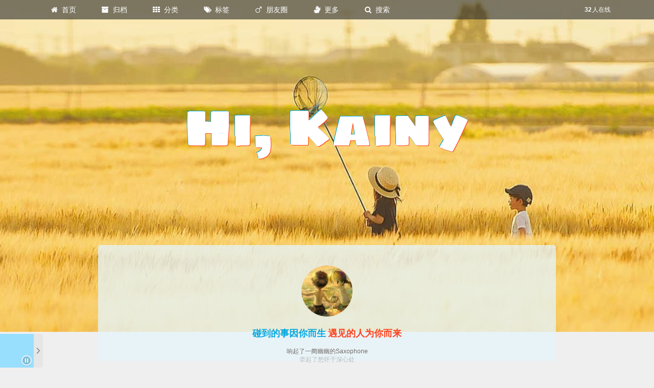

--- FILE ---
content_type: text/html; charset=utf-8
request_url: https://blogs.kainy.cn/2010/03/%E4%B8%8D%E5%90%8C%E7%9A%84%E6%96%87%E5%8C%96%EF%BC%8C%E4%B8%8D%E5%90%8C%E7%9A%84%E5%B0%8A%E4%B8%A5/
body_size: 36342
content:
<!DOCTYPE html> <html class="theme-next pisces" lang="zh-Hans"> <head><meta name="generator" content="Hexo 3.8.0"> <title>不同的文化，不同的尊严_《Hi, Kainy》东写西读,心路历程,》社会,尊严,文化,</title> <meta charset="UTF-8"> <meta http-equiv="X-UA-Compatible" content="IE=edge"> <meta name="viewport" content="width=device-width,initial-scale=1,maximum-scale=1"> <meta name="theme-color" content="#222"> <meta name="referrer" content="unsafe-url"> <meta http-equiv="Cache-Control" content="no-transform"> <meta http-equiv="Cache-Control" content="no-siteapp"> <link href="https://oray.kainy.cn:38002/https://fastly.jsdelivr.net/npm/@fancyapps/fancybox/dist/jquery.fancybox.min.css" rel="stylesheet" type="text/css"> <link href="//fonts.loli.net/css?family=Sigmar One:300,300italic,400,400italic,700,700italic&subset=latin,latin-ext" rel="stylesheet" type="text/css"> <link href="https://oray.kainy.cn:38002/https://fastly.jsdelivr.net/npm/font-awesome/css/font-awesome.min.css" rel="stylesheet" type="text/css"> <link href="https://oray.kainy.cn:38002/https://fastly.jsdelivr.net/npm/social-share.js@1.0.16/dist/css/share.min.css" rel="stylesheet" type="text/css"> <link href="/css/main.css?v=0.0.2" rel="stylesheet" type="text/css"> <link rel="apple-touch-icon" sizes="180x180" href="/images/Kainy.jpg?v=0.0.2"> <link rel="icon" type="image/png" sizes="32x32" href="https://kainy.cn/favicon.ico?v=0.0.2"> <link rel="mask-icon" href="/images/Kainy.jpg?v=0.0.2" color="#222"> <meta name="keywords" content="社会,尊严,文化,"> <link rel="alternate" href="/atom.xml" title="Hi, Kainy" type="application/atom+xml"> <meta name="description" content="也许这就是中西方文化的差异吧，身在国外的“我”和在国内混得很有水平的“大学同学”的人生观差别巨大。第十和是一段处，“同学”和“我”轮流哽咽显得非常有趣，确实，在自己身边也常常能感觉到自己和父母亲人看待事情观念的不同，何况是生活在国外的作者和国内同学之间对尊严的看法呢。 作者：艾约 一个大学同学，毕业后五年在二十八岁时就任近十万人口县属小镇镇长。三年后升任为该县宣传部长，而后副县长，配有专车和专门的"> <meta name="keywords" content="社会,尊严,文化"> <meta property="og:type" content="article"> <meta property="og:title" content="不同的文化，不同的尊严"> <meta property="og:url" content="https://blogs.kainy.cn/2010/03/不同的文化，不同的尊严/index.html"> <meta property="og:site_name" content="Hi, Kainy"> <meta property="og:description" content="也许这就是中西方文化的差异吧，身在国外的“我”和在国内混得很有水平的“大学同学”的人生观差别巨大。第十和是一段处，“同学”和“我”轮流哽咽显得非常有趣，确实，在自己身边也常常能感觉到自己和父母亲人看待事情观念的不同，何况是生活在国外的作者和国内同学之间对尊严的看法呢。 作者：艾约 一个大学同学，毕业后五年在二十八岁时就任近十万人口县属小镇镇长。三年后升任为该县宣传部长，而后副县长，配有专车和专门的"> <meta property="og:locale" content="zh-Hans"> <meta property="og:image" content="http://a.kainy.cn/201003/1267771925_iymgye.jpg"> <meta property="og:updated_time" content="2026-01-18T16:05:54.320Z"> <meta name="twitter:card" content="summary"> <meta name="twitter:title" content="不同的文化，不同的尊严"> <meta name="twitter:description" content="也许这就是中西方文化的差异吧，身在国外的“我”和在国内混得很有水平的“大学同学”的人生观差别巨大。第十和是一段处，“同学”和“我”轮流哽咽显得非常有趣，确实，在自己身边也常常能感觉到自己和父母亲人看待事情观念的不同，何况是生活在国外的作者和国内同学之间对尊严的看法呢。 作者：艾约 一个大学同学，毕业后五年在二十八岁时就任近十万人口县属小镇镇长。三年后升任为该县宣传部长，而后副县长，配有专车和专门的"> <meta name="twitter:image" content="http://a.kainy.cn/201003/1267771925_iymgye.jpg"> <script type="text/javascript" id="hexo.configurations">var NexT=window.NexT||{},CONFIG={root:"/",scheme:"Pisces",version:"0.0.2",sidebar:{position:"right",display:"always",offset:52,b2t:!1,scrollpercent:!1,onmobile:!1},fancybox:!0,tabs:!1,motion:{enable:!1,async:!1,transition:{post_block:"fadeIn",post_header:"slideDownIn",post_body:"slideDownIn",coll_header:"slideLeftIn",sidebar:"slideUpIn"}},since:"11/16/2009 20:02:00",onlineAPI:"wss://gqmg.com/api/online/",site:{title:"Hi, Kainy",subtitle:"",author:"Kainy Guo"},duoshuo:{userId:"0",author:"博主"},algolia:{applicationID:"",apiKey:"",indexName:"",hits:{per_page:10},labels:{input_placeholder:"Search for Posts",hits_empty:"We didn't find any results for the search: ${query}",hits_stats:"${hits} results found in ${time} ms"}},leancloud:{enable:!0,appID:"oFzER5Md14zatgVrAceRJxDq-gzGzoHsz",appKey:"Q5M5sXAGhSkcmDkN0KWtPLvY"},favicon:{visibilitychange:!0,narmal:"https://kainy.cn/favicon.ico",hidden:"/images/failure.ico",show_text:"(/≧▽≦/)咦！又好了！",hide_text:"(●—●)喔哟，崩溃啦！"}}</script> <script type="text/javascript" src="https://oray.kainy.cn:38002/https://fastly.jsdelivr.net/npm/jquery/dist/jquery.min.js"></script> <script type="text/javascript" src="https://oray.kainy.cn:38002/https://fastly.jsdelivr.net/npm/disqusjs@1.2.2/dist/disqus.js"></script> <link rel="canonical" href="https://blogs.kainy.cn/2010/03/不同的文化，不同的尊严/"> </head> <body itemscope itemtype="http://schema.org/WebPage" lang="zh-Hans" class="theme-darling"> <div class="container sidebar-position-right page-post-detail"> <header id="header" class="header" itemscope itemtype="http://schema.org/WPHeader"> <div class="header-inner"><nav class="site-nav"> <ul id="menu" class="menu"> <li class="menu-item menu-item-首页"> <a href="/" rel="section"> <i class="menu-item-icon fa fa-fw fa-home"></i> <br> 首页 </a> </li> <li class="menu-item menu-item-归档"> <a href="/archives/index.html" rel="section"> <i class="menu-item-icon fa fa-fw fa-archive"></i> <br> 归档 </a> </li> <li class="menu-item menu-item-分类"> <a href="/categories/index.html" rel="section"> <i class="menu-item-icon fa fa-fw fa-th"></i> <br> 分类 </a> </li> <li class="menu-item menu-item-标签"> <a href="/tags/index.html" rel="section"> <i class="menu-item-icon fa fa-fw fa-tags"></i> <br> 标签 </a> </li> <li class="menu-item menu-item-朋友圈"> <a href="/友链申请/index.html" rel="section"> <i class="menu-item-icon fa fa-fw fa-mars"></i> <br> 朋友圈 </a> </li> <li class="menu-item menu-item-更多"> <a href="javascript:;" rel="section"> <i class="menu-item-icon fa fa-fw fa-sign-language"></i> <br> 更多 </a> <ul class="submenu submenu-更多"> <li class="submenu-item submenu-item-电影"> <a href="/movies/index.html" rel="section" target="_blank"> 电影 </a> </li> <li class="submenu-item submenu-item-相册"> <a href="https://gallery.kainy.cn/?ADTAG=blogs.header" rel="section" target="_blank"> 相册 </a> </li> <li class="submenu-item submenu-item-公众号"> <a href="https://mp.weixin.qq.com/mp/homepage?__biz=MjM5ODQ2NjQyMA==&hid=1" rel="external nofollow noopener" target="_blank" referrerpolicy="unsafe-url"> 公众号 </a> </li> <li class="submenu-item submenu-item-instag"> <a href="/instagram/" rel="section" target="_blank"> Instag </a> </li> <li class="submenu-item submenu-item-github"> <a href="https://github.com/kainy" rel="external nofollow noopener" target="_blank" referrerpolicy="unsafe-url"> GitHub </a> </li> <li class="submenu-item submenu-item-twitter"> <a href="https://twitter.com/kainyguo" rel="external nofollow noopener" target="_blank" referrerpolicy="unsafe-url"> Twitter </a> </li> </ul> </li> <li class="menu-item menu-item-search"> <a href="javascript:;" class="popup-trigger"> <i class="menu-item-icon fa fa-search fa-fw"></i> <br> 搜索 </a> </li> <li class="menu-item online"><span id="online-count">?</span>人在线</li> </ul> <div class="site-search"> <div class="popup search-popup local-search-popup"> <div class="local-search-header clearfix"> <span class="search-icon"> <i class="fa fa-search"></i> </span> <span class="popup-btn-close"> <i class="fa fa-times-circle"></i> </span> <div class="local-search-input-wrapper"> <input autocomplete="off" placeholder="点此输入关键词搜索…" spellcheck="false" type="text" id="local-search-input"> </div> </div> <div id="local-search-result"></div> </div> </div> </nav> <div class="site-brand-wrapper" style="background-image:url(https://honor.kainy.cn/wb/https://wx2.sinaimg.cn/large/4d6e3e3bgy1h4kgwndzw8j20u011in86.jpg)"> <div class="site-meta"> <div class="custom-logo-site-title"> <div class="brand"> <span class="logo-line-before"><i></i></span> <div class="site-title"> <div id="animate" class="animate"> <span>H</span><span>i</span><span>,</span><span> </span><span>K</span><span>a</span><span>i</span><span>n</span><span>y</span> </div> <div id="guide" class="guide"> <span>H</span><span>i</span><span>,</span><span> </span><span>K</span><span>a</span><span>i</span><span>n</span><span>y</span> </div> </div> <span class="logo-line-after"><i></i></span> </div> </div> <p class="site-subtitle"></p> </div> <div class="site-nav-toggle"> <button> <span class="btn-bar"></span> <span class="btn-bar"></span> <span class="btn-bar"></span> </button> </div> </div> <div class="site-master" itemprop="author" itemscope itemtype="http://schema.org/Person"> <img class="site-master-avatar" itemprop="image" src="https://honor.kainy.cn/wb/https://wx2.sinaimg.cn/large/4d6e3e3bjw1e8qgp5bmzyj2050050aa8.jpg" alt="Kainy Guo"> <h2 class="site-master-description" itemprop="description"> <span>碰到的事因你而生</span><span>遇见的人为你而来</span> </h2> </div> </div> </header> <main id="main" class="main"> <div class="main-inner"> <div class="content-wrap"> <div id="content" class="content"> <div id="posts" class="posts-expand"> <article class="post post-type-normal" itemscope itemtype="http://schema.org/Article"> <div class="post-date"> <div class="post-month">03月</div> <div class="post-day">08</div> </div> <div class="post-badge"> <span itemprop="about" itemscope itemtype="http://schema.org/Thing"> <a href="/categories/东写西读/" itemprop="url" rel="index"> <span itemprop="name">东写西读</span> </a> </span> <span itemprop="about" itemscope itemtype="http://schema.org/Thing"> <a href="/categories/东写西读/心路历程/" itemprop="url" rel="index"> <span itemprop="name">心路历程</span> </a> </span> </div> <div class="post-block"> <link itemprop="mainEntityOfPage" href="https://blogs.kainy.cn/2010/03/不同的文化，不同的尊严/"> <span hidden itemprop="author" itemscope itemtype="http://schema.org/Person"> <meta itemprop="name" content="Kainy Guo"> <meta itemprop="description" content> <meta itemprop="image" content="https://honor.kainy.cn/wb/https://wx2.sinaimg.cn/large/4d6e3e3bjw1e8qgp5bmzyj2050050aa8.jpg"> </span> <span hidden itemprop="publisher" itemscope itemtype="http://schema.org/Organization"> <meta itemprop="name" content="Hi, Kainy"> </span> <header class="post-header"> <h1 class="post-title" itemprop="name headline">不同的文化，不同的尊严</h1> <div class="post-meta"> <span class="post-time"> <span class="post-meta-item-icon"> <i class="fa fa-calendar-o"></i> </span> <span class="post-meta-item-text">发表于</span> <time title="创建于" itemprop="dateCreated datePublished" datetime="2010-03-08T19:59:05+08:00">2010-03-08</time> </span> <span class="post-wordcount"> <span class="post-meta-divider">•</span> <span class="post-meta-item-icon"> <i class="fa fa-file-word-o"></i> </span> <span class="post-meta-item-text">字数统计</span> <span title="字数统计">3296</span> </span> <span id="/2010/03/不同的文化，不同的尊严/" class="leancloud_visitors" data-flag-title="不同的文化，不同的尊严"> <span class="post-meta-divider">•</span> <span class="post-meta-item-icon"> <i class="fa fa-eye"></i> </span> <span class="post-meta-item-text">阅读次数</span> <span class="leancloud-visitors-count"></span> </span> </div> </header> <div class="post-body" itemprop="articleBody"> <p><a href="http://a.kainy.cn/201003/1267771925_iymgye.jpg" rel="external nofollow noopener" referrerpolicy="unsafe-url" target="_blank"><img src="http://a.kainy.cn/201003/1267771925_iymgye.jpg" alt title="尊严。"></a>也许这就是中西方文化的差异吧，身在国外的“我”和在国内混得很有水平的“大学同学”的人生观差别巨大。第十和是一段处，“同学”和“我”轮流哽咽显得非常有趣，确实，在自己身边也常常能感觉到自己和父母亲人看待事情观念的不同，何况是生活在国外的作者和国内同学之间对尊严的看法呢。</p> <p>作者：艾约</p> <p>一个大学同学，毕业后五年在二十八岁时就任近十万人口县属小镇镇长。三年后升任为该县宣传部长，而后副县长，配有专车和专门的司机。他的政治野心不小，在官场上如鱼得水。有一年回国我去看他，他开口的第一个问题就是；你为什么不回国？中国应该有更适合你的专业的位置和机会。</p> <p>我想都没有想地答道：为了有尊严地活着。<a id="more"></a></p> <p>同学十分不解地看了我一会儿。但他没有继续追问，而是让他的司机随时待命，亲自开车带我去他工作和管辖的地区转转，并开玩笑说：好多年我都不开车了，但是今天，我给你当司机！我明白他的意思今天我是他的贵宾，但经他这么有意一说，也让我意识到他今天在降尊纡贵。司机，在他眼里是低人一等的仆从。</p> <p>我们每到一处，总是被一群人围着前恭后迎，小心赔笑奉承有加，连到餐馆吃饭都是老板亲自出马，殷勤备至。我跟着他狐假虎威了一回，体验到有如皇帝出游般前呼后拥的至尊至贵，这是我在美国没有的经历。</p> <p>饭后同学旧话重提，吹捧说我在中国肯定会混得比他好，为什么会有在中国活得没有尊严的想法呢？我没有回答他的问题，而是问他，如果某一天他成为一介平民的话，他还会有这样每到一处的礼遇吗？他说他没有想过自己将来会成为一介平民，但如果是的话，估计不会被人这样奉迎着。这就是了。其实在中国没有必要成为一介平民来体会尊严的差别，只需换个角度，你能不能像尊重你的上级一样来尊重你的司机？他们只不过是职业的不同而已。同学老实承认不能，也突然明白我的意思，感叹道，尽管他在这儿人模人样，但如果去省城或北京的话，肯定也是一条哈巴狗，甚至被人当成流浪狗。</p> <p>没错，在中国，一个人是否被尊重和被尊重的多少取决于你身上披着的社会身份的大小或财富的多少。</p> <p>在美国，我是典型的一介平民，尽管操着不太流利而且有口音的英语，以及长着不主流的面孔，但每到一处我很少有不被尊重的感觉，仅有的几次还是来源于自己的同胞和新移民。无论是学习工作场所，还是生活消费场所，无论是锦衣绣服，还是破衣滥衫，我个人的经历还没有被人公开歧视过。但在中国，我却时时处处感到不被尊重和歧视，或因为不太高档的衣着，或因不太主流或优越的口音，或长得不富或不贵的面孔等等。说人家美国人是表里不一的伪君子也好，假仁假义的伪善者也好，但人家至少文明到不会明目张胆地歧视人或轻贱人甚至羞辱人。</p> <p>我也告诉同学，我每天很骄傲地给自己和家人当司机，有时候也给同事和朋友当司机。工作午餐外出就餐时，经常是老板或老板的老板给我们当司机。我所在的美国的城市市长，甚至多数国务部长、国会议员或州长都是自己开私车上下班。即使雇用司机也会对他们彬彬有礼，因为一方面对人本身的尊重是西方的基本价值，另一方面司机手里握有这些人的一票。</p> <p>像有权的同学一样，一个有钱的同学也不太明白尊严在中国是个问题。在中国的经济和司法还随处有缝可钻的时候，这个同学凭借在政府部门的特殊关系，在只赚不亏的房地产行业找到了他成为富人的位置；在中国的道德开始堕落到以更新妻子包养二奶为荣的时候，他不仅与时俱进地换了个年轻漂亮的妻子，而且在同学朋友中从来不隐瞒包养的情人。现在他家里雇佣了两个保姆和一个专职司机，这些也是他向人展示他的财产的一部分。总之，他总是踩着了时代的步伐，以至他时常感叹，生为男人，只有生在中国才值得。如此的际遇，尊严在他那儿当然不是问题。</p> <p>“尊严”的话题被提起也是因为他不理解我为什么不回国，是在一帮老同学聚会上，这个有钱的同学在一家餐馆请客。到了该点菜的时候，有钱的同学一招手，四个服务员同时快步躬身迎上来。那是个特殊的包间，配有四个服务员站在房间四角随时待命。同学嫌他们有碍同学间的私密话题把他们赶到了门外。每次有要求，他只需要一招手或对外高声叫道：服务员，再拿份菜单！服务员，饮料！服务员，点烟！等等。点菜的口气更是铿锵有力。当他再次埋头挥手招人时，没有注意到身后一个服务员手里拿了一杯酒正准备递给他，结果酒杯被打落在地，一些酒洒在他身上。同学大眼一瞪，服务员吓得面如灰色连连道歉。我坐在一旁，津津有味地“欣赏”着同学那高高在上有如指挥千军万马的气势，想象不了这曾经是个见了女生就满脸通红、以至初恋情人被人抢走后无助地失声痛哭的大男孩。金钱，是如此地能把一个懦夫变成强者和尊者。</p> <p>终于等他点完了菜，我告诉他，在美国读书时，我也曾在餐馆端过盘子洗过碗，可是从来没有人对我大呼小叫过。那时英语很糟，不时会出错拿错了菜，但大多数客人投以理解的一笑礼貌地要求换菜，幽默点的谢谢我让他们尝到了一道新菜。而且如果人家对我的服务满意的话，还会给我额外的小费。<strong>同学哽咽着</strong>，半天没有说话。我以为他正在为自己刚才的行为失当深感愧意呢。不料他却说，在美国那么不好混啊，为什么不回来？</p> <p>这<strong>次轮到我哽咽了</strong>。原来有钱人还在坚持己见，即餐馆服务生比他这个有钱人低微数个等级，以至那么地同情他的老同学居然也做过这类的工作。不仅如此，他还理直气壮地说，我花钱买服务，听我的使唤是他们份内的事！可是，有钱人，你买的是人家的服务，这项服务只包括人家态度和善地帮你点菜上菜收盘子等份内的事，并不包括额外的面对你的傲慢和不尊、轻视甚至羞辱。在这个社会上，无论一个什么样的职位，上至国家主席或总统，下至搬运工清洁工，都是在直接或间接在为别人提供服务。因社会的分工和机会的不均等，以及其它一些因素使得职业存在着高低的区别，其报酬形式已经通过金钱和社会地位表现出来了，但职业的尊严和做人的尊严并没有因此而有区别。</p> <p>人性的尊严是与生俱来的。在一个正常的社会里，是个人，就应该被尊重。但在中国，尊严是要通过某种外在的东西交换得来的，比如用金钱，或权势或社会地位等等，这是为什么大多数人都踩着别人往上爬，爬到一个等级后就踩着比自己低一等的人搜括着别人的尊严而享受着这种搜括。自古就有“万般皆下品”的说法，“惟有读书高”只不过是读书人的臆想，几千年来，从来是“惟有权钱高”。</p> <p>本来，贫穷并不必然低贱，低微也不必然没有尊严，富有权势也不是尊严的同义词。这个世上，清贫而有尊严地活着的大有人在。但在中国，贫穷低微却是没有尊严的代名词。经典的“笑贫不笑娼”就出自这个土壤，是对这种钱比尊严更重要的价值观作了最好的阐释。</p> <p>其实说生活在中国缺少尊严不完全对，缺少尊严的只是普通老百姓，有权有势有钱的人不缺这个。官尊民卑，上尊下卑，富尊贫卑，这就是中国式的尊严。</p> <p>几十年来，为了倡导高尚的互尊互爱的道德，动员全国人民响应的口号一个接着一个：学雷锋，做好事；五讲四美三热爱；八耻八荣，等等。结果呢，从幼儿园开始喊的口号，还是没能阻挡人们的道德水平越来越低，人活得越来越没有尊严的趋势。我们当官的有钱的带头把“八耻”变成了“八荣”。我们的大款们学习雷锋好榜样，敲锣打鼓地捐款救济穷人灾民，捐得稍有点数目的其大名毫不谦虚地昭示在报刊电台头版头条成了大救星。穷人还没有来得及磕头感恩戴德，几个豆腐渣工程、几个通过广告包装的产品、几个声嘶力竭的演出、几个为人们服务的骗局，把这些捐的钱又源源不断地收回到了大款的口袋里。今年春节，我们的亲民领导们终于发现，我们的人民活得没有尊严，于是一个新口号诞生了：让人民活得有尊严。</p> <p>领导，人们怎样有尊严得起来？稍微有点良心不太“三热爱”的人们，监狱侍候！而且没有任何正常的司法程序，尽管那些司法本身也不公正。想说不该说的话或上访？知不知道警察叔叔腰里有枪？最不济的还有警棍呢，连只发了一根柴火棒的城管都有权随意打人。不听话的人多了，军队上来了。还要顽固抵抗？坦克机关枪打前锋。死在枪下的都是不法分子，活着就不是好人，死了就更没有尊严了，纪念他们当然是有罪的！不同意拆迁？你家的房子或坟墓比我的钢铁造的推土机厉害？我们要奥运了世博了，外国人要来了，你们——脸上脏兮兮的身上破破烂烂的民工，有碍市容有辱我们的国际形象，得滚出城里回到乡下，等尊贵的外宾走后再回来做又苦又累还脏的活……这些，都是领导们让老百姓活得有尊严所做的努力？！</p> <p>其实，要让百姓活得有尊严并不难。把是否能当官和当官的前途放在老百姓手上，当官的还敢作威作福随便践踏掌握他仕途的人的尊严？没有终身的官员也没有终身的上下级关系，“上尊下卑”还会有问题？提供一个公平竞争的社会环境和较公正的司法系统，任何人都有通过自身的努力而不是通过权力走向富裕的机会，富人也还会那么耀钱扬威了？</p> <p>中国人，如果剥去了权势和金钱的外衣，还能剩下什么呢？我们普通老百姓还需要等多久才真的活得有尊严呢？</p> <div><hr><strong>为您推荐</strong><ul><li><a href="https://blogs.kainy.cn/2010/03/尊严是什么？/">尊严是什么？</a></li><li><a href="https://blogs.kainy.cn/2010/06/众人皆醉你独醒，全民皆疯而你独清/">众人皆醉你独醒，全民皆疯而你独清</a></li><li><a href="https://blogs.kainy.cn/2011/02/如何使用社交媒体塑造个人品牌/">如何使用社交媒体塑造个人品牌</a></li><li><a href="https://blogs.kainy.cn/2010/01/是好是坏_之Kainy说网/">是好是坏 之Kainy说网</a></li><li><a href="https://blogs.kainy.cn/2010/12/社会化交通导航–Waze_初体验/">社会化交通导航–Waze 初体验</a></li></ul></div> </div> <div class="post-share">分享到：</div> <div> <div style="padding:10px 0;margin:20px auto;width:90%;text-align:center"> <div></div> <button id="rewardButton" disable="enable" onclick='var e=document.getElementById("QR");"none"===e.style.display?e.style.display="block":e.style.display="none"'> <span>赞赏</span> </button> <div id="QR" style="display:none"> <div id="wechat" style="display:inline-block"> <img id="wechat_qr" src="https://oray.kainy.cn:38002/https://oray.kainy.cn:38400/_upload/content/temp/1731032685326%E8%B5%9E%E8%B5%8F%E7%A0%81.jpg" alt="Kainy Guo 微信扫一扫，向我赞赏"> <p>微信扫一扫，向我赞赏</p> </div> <div id="alipay" style="display:inline-block"> <img id="alipay_qr" src="/images/alipay.png" alt="Kainy Guo 支付宝扫一扫，向我赞赏"> <p>支付宝扫一扫，向我赞赏</p> </div> </div> </div> </div> <footer class="post-footer"> <div class="post-tags"> <a href="/tags/社会/" rel="tag"># 社会</a> <a href="/tags/尊严/" rel="tag"># 尊严</a> <a href="/tags/文化/" rel="tag"># 文化</a> </div> <div class="post-nav"> <div class="post-nav-next post-nav-item"> <a href="/2010/03/胡戈2010年新作-宅居动物/" rel="next" title="胡戈2010年新作-宅居动物"> <i class="fa fa-chevron-left"></i> 胡戈2010年新作-宅居动物 </a> </div> <span class="post-nav-divider"></span> <div class="post-nav-prev post-nav-item"> <a href="/2010/03/学好英语重要吗？'what are you sinking about'/" rel="prev" title="学好英语重要吗？'what are you sinking about?'"> 学好英语重要吗？'what are you sinking about?' <i class="fa fa-chevron-right"></i> </a> </div> </div> </footer> </div> </article> <div class="post-spread"> </div> </div> </div> <div class="comments" id="comments"> <div id="disqus_thread"> <div id="dsqjs"> <section class="dsqjs-info"> <p id="dsqjs-load-disqus" class="dsqjs-message">评论完整模式加载中...如果长时间无法加载，请针对 disq.us | disquscdn.com | disqus.com 启用代理</p> </section> </div> </div> </div> <script type="text/javascript">window.initDiscusJS=function(){setTimeout(function(){window.DISQUS=null,new DisqusJS({shortname:"kainy",siteName:"Hi, Kainy",identifier:"2010/03/不同的文化，不同的尊严/",url:"https://blogs.kainy.cn/2010/03/不同的文化，不同的尊严/",api:"https://game.jielun.fun/proxy/https://disqus.com/api/",apikey:"VCVhJ50T10WX1yYEPzfCdqPQgiUU9RSI6WZP7XORaZcEUJeYe91Nv1C3eNq5dpPn",admin:"admin",adminLabel:"博主"}),window.initDiscusJS=null},1234)}</script> </div> <div class="sidebar-toggle"> <div class="sidebar-toggle-line-wrap"> <span class="sidebar-toggle-line sidebar-toggle-line-first"></span> <span class="sidebar-toggle-line sidebar-toggle-line-middle"></span> <span class="sidebar-toggle-line sidebar-toggle-line-last"></span> </div> </div> <aside id="sidebar" class="sidebar"> <div class="sidebar-inner"> <section class="site-overview-wrap sidebar-panel sidebar-panel-active"> <div class="site-overview"> <div class="site-author motion-element" itemprop="author" itemscope itemtype="http://schema.org/Person"> <a href="https://gallery.kainy.cn/?ADTAG=blogs.sidebar" target="_blank"> <img class="site-author-image" itemprop="image" src="https://honor.kainy.cn/wb/https://wx2.sinaimg.cn/orj480/4d6e3e3bly1fi9vk9cdtnj20zk0qotdg.jpg" alt="Kainy Guo"> </a> <p class="site-author-name" itemprop="name"><span style="opacity:.5">网友</span>Kainy</p> <p class="site-description motion-element" itemprop="description">关♥生活，关注互联网。</p> </div> <div class="links-of-author motion-element"> <span class="links-of-author-item"> <a href="https://github.com/Kainy" target="_blank" title="GitHub" data-balloon="GitHub" data-balloon-pos="up" rel="external nofollow noopener" referrerpolicy="unsafe-url"> <div style="background:url(https://img.shields.io/badge/dynamic/json?style=social&label=followers&query=%24.data.totalSubs&url=https%3A%2F%2Fapi.spencerwoo.com%2Fsubstats%2F%3Fsource%3Dgithub%26queryKey%3DKainy&color=181717&logo=github) no-repeat;width:120px;height:20px"></div></a> </span> </div> <div class="feed-link motion-element"> <a class="feed-email" href="http://eepurl.com/gjZFrf" rel="external nofollow noopener" target="_blank" referrerpolicy="unsafe-url"> <i class="fa fa-envelope"></i> <span>Email 订阅</span> </a> <a class="feed-rss" href="/atom.xml" rel="alternate" target="_blank"> <i class="fa fa-rss"></i> <span>RSS 订阅</span> </a> </div> <nav class="site-state motion-element"> <div class="site-state-item site-state-posts"> <a href="/archives/"> <span class="site-state-item-count">596</span> <span class="site-state-item-name">日志</span> </a> </div> <div class="site-state-item site-state-categories"> <a href="/categories/index.html"> <span class="site-state-item-count">28</span> <span class="site-state-item-name">分类</span> </a> </div> </nav> <div class="cc-license motion-element" itemprop="license"> <a href="https://creativecommons.org/licenses/by-nc-sa/4.0/deed.zh" class="cc-opacity" target="_blank" rel="external nofollow noopener" referrerpolicy="unsafe-url"> <img src="/images/cc-by-nc-sa.png" alt="Creative Commons"> </a> </div> </div> </section> </div> </aside> </div> </main> <footer id="footer" class="footer"> <div class="footer-image"></div> <div class="footer-inner"> <p>博客已萌萌哒运行<span id="since"></span><span class="my-face">(●'◡'●)ﾉ♥</span></p> <p><a target="_blank" href="https://kainy.cn/app/#f=blogs"> 跨时空APP下载</a> <a href="https://oray.kainy.cn:38002/https://fastly.jsdelivr.net/gh/FJUT/cdn@blogs.kainy.cn/" target="_blank" rel="external nofollow noopener" referrerpolicy="unsafe-url">jsDelivr</a> 提供 CDN 加速 <a href="http://www.google.com/analytics/" target="_blank" rel="external nofollow noopener" referrerpolicy="unsafe-url">Google Analytics</a> 提供网站统计服务 <a href="https://guotao.kainy.cn/speedtracker2/" target="_blank" rel="external nofollow noopener" referrerpolicy="unsafe-url">SpeedTracker</a> 前端性能监控。</p> <p>© <span itemprop="copyrightYear">2026</span> Hi, Kainy 由 <a href="https://hexo.io/" target="_blank" class="external" rel="external nofollow noopener" referrerpolicy="unsafe-url">Hexo</a> 强力驱动 Theme By <a href="https://github.com/DIYgod/hexo-theme-sagiri" target="_blank" class="external" rel="external nofollow noopener" referrerpolicy="unsafe-url">Sagiri</a> v0.0.2 <a href="/sitemap.xml" target="_blank">站点地图</a> 闽ICP备10011360号 </p> <p>Made with <i class="fa fa-heart throb" style="color:#d43f57"></i> by <span class="author" itemprop="copyrightHolder">Kainy Guo</span> </p> </div> </footer> <div class="back-to-top"> <i class="fa fa-arrow-up"></i> </div> <canvas id="evanyou"></canvas> <div id="aplayer-fixed"></div> </div> <script type="text/javascript">"[object Function]"!==Object.prototype.toString.call(window.Promise)&&(window.Promise=null)</script> <script type="text/javascript" src="https://oray.kainy.cn:38002/https://fastly.jsdelivr.net/gh/FJUT/cdn@blogs.kainy.cn/lib/jquery.fancybox.min.js"></script> <script type="text/javascript" src="/js/sagiri.min.js?v=0.0.2"></script> <script type="text/javascript">function proceedsearch(){$("body").append('<div class="search-popup-overlay local-search-pop-overlay"></div>').css("overflow","hidden"),$(".search-popup-overlay").click(onPopupClose),$(".popup").toggle();var t=$("#local-search-input");t.attr("autocapitalize","none"),t.attr("autocorrect","off"),t.focus()}var isfetched=!1,isXml=!0,search_path="search.xml";0===search_path.length?search_path="search.xml":/json$/i.test(search_path)&&(isXml=!1);var path="/"+search_path,onPopupClose=function(t){$(".popup").hide(),$("#local-search-input").val(""),$(".search-result-list").remove(),$("#no-result").remove(),$(".local-search-pop-overlay").remove(),$("body").css("overflow","")},searchFunc=function(t,e,o){"use strict";$("body").append('<div class="search-popup-overlay local-search-pop-overlay"><div id="search-loading-icon"><i class="fa fa-spinner fa-pulse fa-5x fa-fw"></i></div></div>').css("overflow","hidden"),$("#search-loading-icon").css("margin","20% auto 0 auto").css("text-align","center"),$.ajax({url:t,dataType:isXml?"xml":"json",async:!0,success:function(t){isfetched=!0,$(".popup").detach().appendTo(".header-inner");var n=isXml?$("entry",t).map(function(){return{title:$("title",this).text(),content:$("content",this).text(),url:$("url",this).text()}}).get():t,r=document.getElementById(e),s=document.getElementById(o),a=function(){var t=r.value.trim().toLowerCase(),e=t.split(/[\s\-]+/);e.length>1&&e.push(t);var o=[];if(t.length>0&&n.forEach(function(n){function r(e,o,n,r){for(var s=r[r.length-1],a=s.position,i=s.word,l=[],h=0;a+i.length<=n&&0!=r.length;){i===t&&h++,l.push({position:a,length:i.length});var p=a+i.length;for(r.pop();0!=r.length&&(s=r[r.length-1],a=s.position,i=s.word,p>a);)r.pop()}return c+=h,{hits:l,start:o,end:n,searchTextCount:h}}function s(t,e){var o="",n=e.start;return e.hits.forEach(function(e){o+=t.substring(n,e.position);var r=e.position+e.length;o+='<b class="search-keyword">'+t.substring(e.position,r)+"</b>",n=r}),o+=t.substring(n,e.end)}var a=!1,i=0,c=0,l=n.title.trim(),h=l.toLowerCase(),p=n.content.trim().replace(/<[^>]+>/g,""),u=p.toLowerCase(),f=location.origin+"/"+decodeURIComponent(n.url),d=[],g=[];if(""!=l&&(e.forEach(function(t){function e(t,e,o){var n=t.length;if(0===n)return[];var r=0,s=[],a=[];for(o||(e=e.toLowerCase(),t=t.toLowerCase());(s=e.indexOf(t,r))>-1;)a.push({position:s,word:t}),r=s+n;return a}d=d.concat(e(t,h,!1)),g=g.concat(e(t,u,!1))}),(d.length>0||g.length>0)&&(a=!0,i=d.length+g.length)),a){[d,g].forEach(function(t){t.sort(function(t,e){return e.position!==t.position?e.position-t.position:t.word.length-e.word.length})});var v=[];0!=d.length&&v.push(r(l,0,l.length,d));for(var $=[];0!=g.length;){var C=g[g.length-1],m=C.position,x=C.word,w=m-20,y=m+80;0>w&&(w=0),y<m+x.length&&(y=m+x.length),y>p.length&&(y=p.length),$.push(r(p,w,y,g))}$.sort(function(t,e){return t.searchTextCount!==e.searchTextCount?e.searchTextCount-t.searchTextCount:t.hits.length!==e.hits.length?e.hits.length-t.hits.length:t.start-e.start});var T=parseInt("1");T>=0&&($=$.slice(0,T));var b="";b+=0!=v.length?"<li><a href='"+f+"' class='search-result-title'>"+s(l,v[0])+"</a>":"<li><a href='"+f+"' class='search-result-title'>"+l+"</a>",$.forEach(function(t){b+="<a href='"+f+'\'><p class="search-result">'+s(p,t)+"...</p></a>"}),b+="</li>",o.push({item:b,searchTextCount:c,hitCount:i,id:o.length})}}),1===e.length&&""===e[0])s.innerHTML='<div id="no-result"><i class="fa fa-search fa-5x" /></div>';else if(0===o.length)s.innerHTML='<div id="no-result"><i class="fa fa-frown-o fa-5x" /></div>';else{o.sort(function(t,e){return t.searchTextCount!==e.searchTextCount?e.searchTextCount-t.searchTextCount:t.hitCount!==e.hitCount?e.hitCount-t.hitCount:e.id-t.id});var a='<ul class="search-result-list">';o.forEach(function(t){a+=t.item}),a+="</ul>",s.innerHTML=a}};r.addEventListener("input",a),$(".local-search-pop-overlay").remove(),$("body").css("overflow",""),proceedsearch()}})};$(".popup-trigger").click(function(t){t.stopPropagation(),isfetched===!1?searchFunc(path,"local-search-input","local-search-result"):proceedsearch()}),$(".popup-btn-close").click(onPopupClose),$(".popup").click(function(t){t.stopPropagation()}),$(document).on("keyup",function(t){var e=27===t.which&&$(".search-popup").is(":visible");e&&onPopupClose()})</script> <script id="mcjs">var serviceWorkerUri="/service-worker.js";"serviceWorker"in navigator?navigator.serviceWorker.register(serviceWorkerUri).then(function(e){e.onupdatefound=function(){var r=e.installing;r.onstatechange=function(){"installed"===r.state&&navigator.serviceWorker.controller&&(console.log("Preferably, display a message asking the user to reload"),CONFIG.serviceWorkerUpdated=!0)}},navigator.serviceWorker.controller?console.log("Assets cached by the controlling service worker."):console.log("Please reload this page to allow the service worker to handle network operations.")})["catch"](function(e){console.log("ERROR: "+e)}):console.log("Service workers are not supported in the current browser.")</script> </body> </html> 

--- FILE ---
content_type: text/html; charset=utf-8
request_url: https://disqus.com/embed/comments/?base=default&f=kainy&t_i=2010%2F03%2F%E4%B8%8D%E5%90%8C%E7%9A%84%E6%96%87%E5%8C%96%EF%BC%8C%E4%B8%8D%E5%90%8C%E7%9A%84%E5%B0%8A%E4%B8%A5%2F&t_u=https%3A%2F%2Fblogs.kainy.cn%2F2010%2F03%2F%E4%B8%8D%E5%90%8C%E7%9A%84%E6%96%87%E5%8C%96%EF%BC%8C%E4%B8%8D%E5%90%8C%E7%9A%84%E5%B0%8A%E4%B8%A5%2F&t_d=%E4%B8%8D%E5%90%8C%E7%9A%84%E6%96%87%E5%8C%96%EF%BC%8C%E4%B8%8D%E5%90%8C%E7%9A%84%E5%B0%8A%E4%B8%A5_%E3%80%8AHi%2C%20Kainy%E3%80%8B%E4%B8%9C%E5%86%99%E8%A5%BF%E8%AF%BB%2C%E5%BF%83%E8%B7%AF%E5%8E%86%E7%A8%8B%2C%E3%80%8B%E7%A4%BE%E4%BC%9A%2C%E5%B0%8A%E4%B8%A5%2C%E6%96%87%E5%8C%96%2C&t_t=%E4%B8%8D%E5%90%8C%E7%9A%84%E6%96%87%E5%8C%96%EF%BC%8C%E4%B8%8D%E5%90%8C%E7%9A%84%E5%B0%8A%E4%B8%A5_%E3%80%8AHi%2C%20Kainy%E3%80%8B%E4%B8%9C%E5%86%99%E8%A5%BF%E8%AF%BB%2C%E5%BF%83%E8%B7%AF%E5%8E%86%E7%A8%8B%2C%E3%80%8B%E7%A4%BE%E4%BC%9A%2C%E5%B0%8A%E4%B8%A5%2C%E6%96%87%E5%8C%96%2C&s_o=desc
body_size: 2351
content:
<!DOCTYPE html>

<html lang="zh" dir="ltr" class="not-supported type-">

<head>
    <title>Disqus 评论</title>

    
    <meta name="viewport" content="width=device-width, initial-scale=1, maximum-scale=1, user-scalable=no">
    <meta http-equiv="X-UA-Compatible" content="IE=edge"/>

    <style>
        .alert--warning {
            border-radius: 3px;
            padding: 10px 15px;
            margin-bottom: 10px;
            background-color: #FFE070;
            color: #A47703;
        }

        .alert--warning a,
        .alert--warning a:hover,
        .alert--warning strong {
            color: #A47703;
            font-weight: bold;
        }

        .alert--error p,
        .alert--warning p {
            margin-top: 5px;
            margin-bottom: 5px;
        }
        
        </style>
    
    <style>
        
        html, body {
            overflow-y: auto;
            height: 100%;
        }
        

        #error {
            display: none;
        }

        .clearfix:after {
            content: "";
            display: block;
            height: 0;
            clear: both;
            visibility: hidden;
        }

        
    </style>

</head>
<body>
    

    
    <div id="error" class="alert--error">
        <p>Disqus 无法加载。如果您是管理员，请参阅<a href="https://docs.disqus.com/help/83/">故障排除指南</a>。</p>
    </div>

    
    <script type="text/json" id="disqus-forumData">{"session":{"canModerate":false,"audienceSyncVerified":false,"canReply":true,"mustVerify":false,"recaptchaPublicKey":"6LfHFZceAAAAAIuuLSZamKv3WEAGGTgqB_E7G7f3","mustVerifyEmail":false},"forum":{"aetBannerConfirmation":null,"founder":"6451853","twitterName":"kainyguo","commentsLinkOne":"1 \u6b21\u8bc4\u8bba","guidelines":null,"disableDisqusBrandingOnPolls":false,"commentsLinkZero":"\u6682\u65e0\u8bc4\u8bba","disableDisqusBranding":false,"id":"kainy","createdAt":"2011-01-15T00:43:27.967835","category":"Tech","aetBannerEnabled":false,"aetBannerTitle":null,"raw_guidelines":null,"initialCommentCount":null,"votingType":null,"daysUnapproveNewUsers":null,"installCompleted":true,"moderatorBadgeText":"\u535a\u4e3b","commentPolicyText":null,"aetEnabled":false,"channel":null,"sort":4,"description":"\u003cp>\u5173\u2764\u751f\u6d3b\uff0c\u5173\u6ce8\u4e92\u8054\u7f51\uff0c\u4e13\u6ce8\u524d\u7aef\u6280\u672f\u3002\u003c/p>","organizationHasBadges":true,"newPolicy":true,"raw_description":"\u5173\u2764\u751f\u6d3b\uff0c\u5173\u6ce8\u4e92\u8054\u7f51\uff0c\u4e13\u6ce8\u524d\u7aef\u6280\u672f\u3002","customFont":null,"language":"zh","adsReviewStatus":1,"commentsPlaceholderTextEmpty":null,"daysAlive":0,"forumCategory":{"date_added":"2016-01-28T01:54:31","id":8,"name":"Tech"},"linkColor":null,"colorScheme":"light","pk":"611969","commentsPlaceholderTextPopulated":null,"permissions":{},"commentPolicyLink":null,"aetBannerDescription":null,"favicon":{"permalink":"https://disqus.com/api/forums/favicons/kainy.jpg","cache":"https://c.disquscdn.com/uploads/forums/61/1969/favicon.png"},"name":"Freetao's \u2764 Blog","commentsLinkMultiple":"{num} \u6b21\u8bc4\u8bba","settings":{"threadRatingsEnabled":false,"adsDRNativeEnabled":true,"behindClickEnabled":false,"disable3rdPartyTrackers":false,"adsVideoEnabled":true,"adsProductVideoEnabled":true,"adsPositionBottomEnabled":true,"ssoRequired":false,"contextualAiPollsEnabled":false,"unapproveLinks":false,"adsPositionRecommendationsEnabled":true,"adsEnabled":true,"adsProductLinksThumbnailsEnabled":true,"hasCustomAvatar":true,"organicDiscoveryEnabled":true,"adsProductDisplayEnabled":false,"adsProductLinksEnabled":true,"audienceSyncEnabled":false,"threadReactionsEnabled":true,"linkAffiliationEnabled":false,"adsPositionAiPollsEnabled":false,"disableSocialShare":false,"adsPositionTopEnabled":true,"adsProductStoriesEnabled":true,"sidebarEnabled":false,"adultContent":false,"allowAnonVotes":false,"gifPickerEnabled":true,"mustVerify":true,"badgesEnabled":false,"mustVerifyEmail":true,"allowAnonPost":true,"unapproveNewUsersEnabled":false,"mediaembedEnabled":true,"aiPollsEnabled":false,"userIdentityDisabled":false,"adsPositionPollEnabled":false,"discoveryLocked":false,"validateAllPosts":false,"adsSettingsLocked":false,"isVIP":false,"adsPositionInthreadEnabled":true},"organizationId":463115,"typeface":"sans-serif","url":"https://blogs.kainy.cn/","daysThreadAlive":0,"avatar":{"small":{"permalink":"https://disqus.com/api/forums/avatars/kainy.jpg?size=32","cache":"https://c.disquscdn.com/uploads/forums/61/1969/avatar32.jpg?1552693391"},"large":{"permalink":"https://disqus.com/api/forums/avatars/kainy.jpg?size=92","cache":"https://c.disquscdn.com/uploads/forums/61/1969/avatar92.jpg?1552693391"}},"signedUrl":"https://disq.us/?url=https%3A%2F%2Fblogs.kainy.cn%2F&key=0SLREah_iZiXqMhbzNJqCg"}}</script>

    <div id="postCompatContainer"></div>


    <div id="fixed-content"></div>

    
        <script type="text/javascript">
          var embedv2assets = window.document.createElement('script');
          embedv2assets.src = 'https://c.disquscdn.com/embedv2/latest/embedv2.js';
          embedv2assets.async = true;

          window.document.body.appendChild(embedv2assets);
        </script>
    



    
</body>
</html>


--- FILE ---
content_type: text/css; charset=utf-8
request_url: https://blogs.kainy.cn/css/main.css?v=0.0.2
body_size: 116583
content:
body,sub,sup{position:relative}.aplayer,.gutter{-webkit-user-select:none;-moz-user-select:none}.btn,.pagination .next,.pagination .page-number,.pagination .prev,.post-toc ol a,.posts-collapse .post-header,.posts-collapse .post-header::before,.posts-expand .post-title-link::before{transition-duration:.2s;transition-timing-function:ease-in-out;transition-delay:0s}.post-body .label,.post-toc .nav-item,.site-state,.text-nowrap,kbd{white-space:nowrap}body,html{-webkit-text-size-adjust:100%}#nprogress,.footer-image,.site-title .guide,[data-balloon]:after{pointer-events:none}#dsqjs a,.btn,a{text-decoration:none}.clearfix:after,.highlight figcaption:after,.links-of-blogroll-inline:after,.main:after,.site-author:after{clear:both}html{font-family:sans-serif;-ms-text-size-adjust:100%}article,aside,details,figcaption,figure,footer,header,hgroup,main,menu,nav,section,summary{display:block}audio,canvas,progress,video{display:inline-block;vertical-align:baseline}audio:not([controls]){display:none;height:0}[hidden],template{display:none}a{background-color:transparent}a:active,a:hover{outline:0}abbr[title]{border-bottom:1px dotted}b,dt,optgroup,strong{font-weight:700}dfn{font-style:italic}mark{background:#ff0;color:#000}small{font-size:80%}sub,sup{font-size:75%;line-height:0;vertical-align:baseline}sup{top:-.5em}sub{bottom:-.25em}img{border:0;display:block;margin:auto;max-width:100%;height:auto}svg:not(:root){overflow:hidden}figure{margin:1em 40px}hr{-moz-box-sizing:content-box;box-sizing:content-box}code,kbd,pre,samp{font-family:monospace,monospace;font-size:1em}button,input,optgroup,select,textarea{color:inherit;font:inherit;margin:0}body,h1,h2,h3,h4,h5,h6{font-family:"PingFang SC","Microsoft YaHei",Lato,sans-serif;margin:0}button{overflow:visible}button,select{text-transform:none}button,html input[type=button],input[type=reset],input[type=submit]{-webkit-appearance:button;cursor:pointer}button[disabled],html input[disabled]{cursor:default}button::-moz-focus-inner,input::-moz-focus-inner{border:0;padding:0}input{line-height:normal}input[type=checkbox],input[type=radio]{box-sizing:border-box;padding:0}input[type=number]::-webkit-inner-spin-button,input[type=number]::-webkit-outer-spin-button{height:auto}input[type=search]{-webkit-appearance:textfield;-moz-box-sizing:content-box;-webkit-box-sizing:content-box;box-sizing:content-box}input[type=search]::-webkit-search-cancel-button,input[type=search]::-webkit-search-decoration{-webkit-appearance:none}fieldset{border:1px solid silver;margin:0 2px;padding:.35em .625em .75em}legend{border:0;padding:0}textarea{overflow:auto}::selection{background:rgba(0,149,255,.2)}body{font-size:14px;line-height:2;color:#555}@media (max-width:0px){body{padding-right:0!important;font-size:16px}}h1,h2,h3,h4,h5,h6{padding:0;font-weight:700;line-height:1.5}h2,h3,h4,h5,h6{margin:20px 0 15px}h1{font-size:22px}@media (max-width:991px){body{padding-right:0!important}h1{font-size:18px}}h2{font-size:20px}@media (max-width:991px){h2{font-size:16px}}h3{font-size:18px}@media (max-width:991px){h3{font-size:14px}}h4{font-size:16px}@media (max-width:991px){h4{font-size:12px}}h5{font-size:14px}@media (max-width:991px){h5{font-size:10px}}h6{font-size:12px}@media (max-width:991px){h6{font-size:8px}}p{margin:0 0 20px}a:hover{color:#222;border-bottom-color:#222}blockquote{margin:0;padding:0 15px;color:#666;border-left:4px solid #ddd}hr{margin:40px 0;height:3px;border:none;background-color:#ddd;background-image:repeating-linear-gradient(-45deg,#fff,#fff 4px,transparent 4px,transparent 8px)}kbd,table>tbody>tr:nth-of-type(odd){background-color:#f9f9f9}blockquote cite::before{content:"-";padding:0 5px}dd{margin:0;padding:0}kbd{border:1px solid #ccc;border-radius:.2em;box-shadow:.1em .1em .2em rgba(0,0,0,.1);font-family:inherit;background-image:-webkit-linear-gradient(top,#eee,#fff,#eee);padding:.1em .3em}.text-left{text-align:left}.text-center{text-align:center}.text-right{text-align:right}.text-justify{text-align:justify}.text-lowercase{text-transform:lowercase}.text-uppercase{text-transform:uppercase}.text-capitalize{text-transform:capitalize}.center-block{display:block;margin-left:auto;margin-right:auto}.clearfix:after,.clearfix:before,.highlight figcaption:after,.highlight figcaption:before{display:table;content:" "}.pullquote{width:45%}.pullquote.left{float:left;margin-left:5px;margin-right:10px}.pullquote.right{float:right;margin-left:10px;margin-right:5px}.affix.affix.affix{position:fixed}.translation{margin-top:-20px;font-size:14px;color:#999}.scrollbar-measure{width:100px;height:100px;overflow:scroll;position:absolute;top:-9999px}.use-motion .motion-element{opacity:0}table{margin:20px 0;width:100%;border-collapse:collapse;border-spacing:0;border:1px solid #ddd;font-size:14px;table-layout:fixed;word-wrap:break-all}.header-inner,.main-inner{margin:0 auto}#dsqjs .dsqjs-post-body,a,code{word-wrap:break-word}table>tbody>tr:hover{background-color:#f5f5f5}caption,td,th{padding:8px;text-align:left;vertical-align:middle;font-weight:400}td,th{border-bottom:3px solid #ddd;border-right:1px solid #eee}th{padding-bottom:10px;font-weight:700}td{border-bottom-width:1px}body,html{height:100%}.container{position:relative;min-height:100%}@media (max-width:0px){.container .header-inner{width:900px}}.main-inner{width:772px}@media (max-width:0px){.container .main-inner{width:900px}}.footer{position:absolute;left:0;bottom:0;width:100%;min-height:50px}.footer-inner{box-sizing:border-box;margin:20px auto;width:772px}@media (max-width:0px){.container .footer-inner{width:900px}}.highlight,pre{overflow:auto;margin:20px 0;padding:0;font-size:13px;color:#4d4d4c;background:#f7f7f7;line-height:1.6}.page-archive .group-picture-container,.site-overview-wrap{overflow:hidden}code,pre{font-family:consolas,Menlo,"PingFang SC","Microsoft YaHei",monospace}.post-body,.posts-expand .post-meta{font-family:"PingFang SC","Microsoft YaHei",Lato,sans-serif}code{padding:2px 4px;color:#555;background:#eee;border-radius:3px;font-size:13px}pre{padding:10px}pre code{padding:0;color:#4d4d4c;background:0 0;text-shadow:none}.highlight{border-radius:1px}.highlight pre{border:none;margin:0;padding:10px 0}.highlight table{margin:0;width:auto;border:none}.highlight td{border:none;padding:0}.highlight figcaption{font-size:1em;color:#4d4d4c;line-height:1em;margin-bottom:1em}.highlight figcaption a{float:right;color:#4d4d4c}.highlight figcaption a:hover{border-bottom-color:#4d4d4c}.highlight .gutter pre{padding-left:10px;padding-right:10px;color:#869194;text-align:right;background-color:#eff2f3}.highlight .code pre{width:100%;padding-left:10px;padding-right:10px;background-color:#f7f7f7}.highlight .line{height:20px}.gutter{-ms-user-select:none;user-select:none}.gist table{width:auto}.gist table td{border:none}pre .deletion{background:#fdd}pre .addition{background:#dfd}pre .meta{color:#8959a8}pre .comment{color:#8e908c}pre .attribute,pre .css .class,pre .css .id,pre .css .pseudo,pre .html .doctype,pre .regexp,pre .ruby .constant,pre .tag,pre .variable,pre .xml .doctype,pre .xml .pi,pre .xml .tag .title{color:#c82829}pre .built_in,pre .command,pre .constant,pre .literal,pre .number,pre .params,pre .preprocessor{color:#f5871f}pre .css .rules .attribute,pre .formula,pre .header,pre .inheritance,pre .number,pre .ruby .class .title,pre .ruby .symbol,pre .special,pre .string,pre .value,pre .xml .cdata{color:#718c00}pre .css .hexcolor,pre .title{color:#3e999f}pre .coffeescript .title,pre .function,pre .javascript .title,pre .perl .sub,pre .python .decorator,pre .python .title,pre .ruby .function .title,pre .ruby .title .keyword{color:#4271ae}pre .javascript .function,pre .keyword{color:#8959a8}.full-image.full-image.full-image{border:none;max-width:100%;width:auto;margin:20px auto}@media (min-width:992px){.full-image.full-image.full-image{max-width:none;width:118%;margin:0 -9%}}.blockquote-center,.page-home .post-type-quote blockquote,.page-post-detail .post-type-quote blockquote{position:relative;margin:40px 0;padding:0;border-left:none;text-align:center}.blockquote-center::after,.blockquote-center::before,.page-home .post-type-quote blockquote::after,.page-home .post-type-quote blockquote::before,.page-post-detail .post-type-quote blockquote::after,.page-post-detail .post-type-quote blockquote::before{position:absolute;content:' ';display:block;width:100%;height:24px;opacity:.2;background-repeat:no-repeat;background-position:0 -6px;background-size:22px 22px}.use-motion .brand,.use-motion .collection-title,.use-motion .comments,.use-motion .menu-item,.use-motion .pagination,.use-motion .post-block,.use-motion .post-body,.use-motion .post-header{opacity:0}.blockquote-center::before,.page-home .post-type-quote blockquote::before,.page-post-detail .post-type-quote blockquote::before{top:-20px;background-image:url(../images/quote-l.svg);border-top:1px solid #ccc}.blockquote-center::after,.page-home .post-type-quote blockquote::after,.page-post-detail .post-type-quote blockquote::after{bottom:-20px;background-image:url(../images/quote-r.svg);border-bottom:1px solid #ccc;background-position:100% 8px}.blockquote-center div,.blockquote-center p,.page-home .post-type-quote blockquote div,.page-home .post-type-quote blockquote p,.page-post-detail .post-type-quote blockquote div,.page-post-detail .post-type-quote blockquote p{text-align:center}.post .post-body .group-picture img{box-sizing:border-box;padding:0 3px;border:none}.post .group-picture-row{overflow:hidden;margin-top:6px}.post .group-picture-row:first-child{margin-top:0}.post .group-picture-column{float:left}.post-body .group-picture-column{float:none;margin-top:10px;width:auto!important}.post-body .group-picture-column img{margin:0 auto}.page-archive .group-picture-row{float:left}.page-archive .group-picture-row:first-child{margin-top:6px}.page-archive .group-picture-column{max-width:150px;max-height:150px}.post-body .note{position:relative;padding:15px;margin-bottom:20px;border:1px solid #eee;border-left-width:5px;border-radius:3px}.post-body .note h2,.post-body .note h3,.post-body .note h4,.post-body .note h5,.post-body .note h6{margin-top:0;margin-bottom:0;border-bottom:initial;padding-top:0!important}.post-body .note blockquote:first-child,.post-body .note ol:first-child,.post-body .note p:first-child,.post-body .note pre:first-child,.post-body .note table:first-child,.post-body .note ul:first-child{margin-top:0}.post-body .note blockquote:last-child,.post-body .note ol:last-child,.post-body .note p:last-child,.post-body .note pre:last-child,.post-body .note table:last-child,.post-body .note ul:last-child{margin-bottom:0}.post-body .note.default{border-left-color:#777}.post-body .note.default h2,.post-body .note.default h3,.post-body .note.default h4,.post-body .note.default h5,.post-body .note.default h6{color:#777}.post-body .note.primary{border-left-color:#6f42c1}.post-body .note.primary h2,.post-body .note.primary h3,.post-body .note.primary h4,.post-body .note.primary h5,.post-body .note.primary h6{color:#6f42c1}.post-body .note.info{border-left-color:#428bca}.post-body .note.info h2,.post-body .note.info h3,.post-body .note.info h4,.post-body .note.info h5,.post-body .note.info h6{color:#428bca}.post-body .note.success{border-left-color:#5cb85c}.post-body .note.success h2,.post-body .note.success h3,.post-body .note.success h4,.post-body .note.success h5,.post-body .note.success h6{color:#5cb85c}.post-body .note.warning{border-left-color:#f0ad4e}.post-body .note.warning h2,.post-body .note.warning h3,.post-body .note.warning h4,.post-body .note.warning h5,.post-body .note.warning h6{color:#f0ad4e}.post-body .note.danger{border-left-color:#d9534f}.post-body .note.danger h2,.post-body .note.danger h3,.post-body .note.danger h4,.post-body .note.danger h5,.post-body .note.danger h6{color:#d9534f}.brand,.btn:hover,.pagination .page-number.current{color:#fff}.post-body .label{display:inline;padding:0 2px}.post-body .label.default{background-color:#f0f0f0}.post-body .label.primary{background-color:#efe6f7}.post-body .label.info{background-color:#e5f2f8}.post-body .label.success{background-color:#e7f4e9}.post-body .label.warning{background-color:#fcf6e1}.post-body .label.danger{background-color:#fae8eb}.btn{display:inline-block;transition-property:background-color;line-height:2}.btn:hover{border-color:#222}.btn+.btn{margin:0 0 8px 8px}.btn .fa-fw{width:1.285714285714286em;text-align:left}.back-to-top,.pagination,.site-meta,.tag-cloud{text-align:center}.btn-bar{display:block;width:22px;height:2px;background:#555;border-radius:1px}.btn-bar+.btn-bar{margin-top:4px}.page-number-basic,.pagination .next,.pagination .page-number,.pagination .prev,.pagination .space{display:inline-block;position:relative;top:-1px;margin:0 10px;padding:0 11px}@media (max-width:991px){.page-number-basic,.pagination .next,.pagination .page-number,.pagination .prev,.pagination .space{margin:0 5px}}.pagination .next,.pagination .page-number,.pagination .prev{border-bottom:0;border-top:1px solid #eee;transition-property:border-color}.pagination .next:hover,.pagination .page-number:hover,.pagination .prev:hover{border-top-color:#222}.pagination .space{padding:0;margin:0}.pagination .prev{margin-left:0}.pagination .next{margin-right:0}@media (max-width:767px){.pagination{border-top:none}.pagination .next,.pagination .page-number,.pagination .prev{border-top:0;border-bottom:1px solid #eee;padding:0 10px}.pagination .next:hover,.pagination .page-number:hover,.pagination .prev:hover{border-bottom-color:#222}}.tag-cloud a{display:inline-block;margin:10px}.back-to-top{box-sizing:border-box;bottom:-100px;padding:0 6px;font-size:12px;color:#fff;-webkit-transform:translateZ(0)}@media (max-width:0px){.back-to-top{display:none!important}}.back-to-top.back-to-top-on{bottom:30px}.header{background:0 0}.header-inner{position:relative}.headband{height:3px;background:#222}.site-meta{margin:0}.logo,.menu .menu-item .fa{margin-right:5px}@media (max-width:991px){.back-to-top{display:none!important}.site-meta{text-align:center}.post-body{word-break:break-word}}.brand{border-bottom:none}.logo{display:inline-block;line-height:36px;vertical-align:top}.site-subtitle{margin-top:10px}.use-motion .logo,.use-motion .site-subtitle,.use-motion .site-title{opacity:0;position:relative;top:-10px}.site-nav-toggle{display:none;position:absolute}.site-nav-toggle button{margin-top:2px;padding:9px 10px;background:0 0;border:none}@media (max-width:0px){.site-nav{display:block!important}}@media (min-width:992px){.site-nav{display:block!important}}.menu{margin-top:20px;padding-left:0}.menu .menu-item{list-style:none}@media screen and (max-width:767px){.menu .menu-item{margin-top:10px}}.menu .menu-item a{display:block}.post-body .fancybox img{display:block!important;margin:0 auto;cursor:pointer;cursor:zoom-in;cursor:-webkit-zoom-in}.post-body .figure .caption,.post-body .image-caption{margin:-20px auto 15px;text-align:center;font-size:14px;color:#999;font-weight:700;line-height:1}.post-sticky-flag{display:inline-block;font-size:16px;-webkit-transform:rotate(30deg);-moz-transform:rotate(30deg);-ms-transform:rotate(30deg);-o-transform:rotate(30deg);transform:rotate(30deg)}@media (max-width:767px){.post-body pre .gutter pre{padding-right:10px}.post-body .highlight{margin-left:0;margin-right:0;padding:0}.post-body .highlight .gutter pre{padding-right:10px}}@media (min-width:992px){.posts-expand .post-body{text-align:justify}}.posts-expand .post-body h2,.posts-expand .post-body h3,.posts-expand .post-body h4,.posts-expand .post-body h5,.posts-expand .post-body h6{padding-top:10px}.posts-expand .post-body h2 .header-anchor,.posts-expand .post-body h3 .header-anchor,.posts-expand .post-body h4 .header-anchor,.posts-expand .post-body h5 .header-anchor,.posts-expand .post-body h6 .header-anchor{float:right;margin-left:10px;color:#ccc;border-bottom-style:none;visibility:hidden}.posts-expand .post-body h2 .header-anchor:hover,.posts-expand .post-body h3 .header-anchor:hover,.posts-expand .post-body h4 .header-anchor:hover,.posts-expand .post-body h5 .header-anchor:hover,.posts-expand .post-body h6 .header-anchor:hover{color:inherit}.posts-expand .post-body h2:hover .header-anchor,.posts-expand .post-body h3:hover .header-anchor,.posts-expand .post-body h4:hover .header-anchor,.posts-expand .post-body h5:hover .header-anchor,.posts-expand .post-body h6:hover .header-anchor{visibility:visible}.posts-expand .post-body ul li{list-style:circle}.posts-expand .post-body img{width:400px;border:1px solid grey;border-radius:5px;margin:auto;padding:3px;box-sizing:border-box}.posts-expand .post-body .fancybox img{margin:0 auto 25px}@media (max-width:767px){.posts-collapse{margin:0 20px}.posts-collapse .post-meta,.posts-collapse .post-title{display:block;width:auto;text-align:left}}.page-home .post-type-quote .post-header,.page-home .post-type-quote .post-tags,.page-post-detail .post-type-quote .post-header,.page-post-detail .post-type-quote .post-tags,.posts-collapse .post-comments-count{display:none}.posts-collapse{position:relative;z-index:1010;margin-left:55px}.posts-collapse::after{content:" ";position:absolute;top:20px;left:0;margin-left:-2px;width:4px;height:calc(100% - 35px);background:#f5f5f5;z-index:-1}.posts-collapse .collection-title::before,.posts-collapse .post-header::before{content:" ";left:0;background:#bbb;border-radius:50%}@media (max-width:991px){.posts-collapse{margin:0 20px}.post-meta-item-icon{display:inline-block}}.posts-collapse .collection-title{position:relative;margin:30px 0}.posts-collapse .collection-title h1,.posts-collapse .collection-title h2{margin-left:20px}.posts-collapse .collection-title small{color:#bbb;margin-left:5px}.posts-collapse .collection-title::before{position:absolute;top:50%;margin-left:-4px;margin-top:-4px;width:8px;height:8px}.posts-collapse .post{margin:30px 0}.posts-collapse .post-header{position:relative;transition-property:border}.posts-collapse .post-header::before{position:absolute;top:12px;width:6px;height:6px;margin-left:-4px;border:1px solid #fff;transition-property:background}.posts-collapse .post-header:hover{border-bottom-color:#666}.posts-collapse .post-header:hover::before{background:#222}.posts-collapse .post-meta{position:absolute;font-size:12px;left:20px;top:5px}.posts-collapse .post-title{margin-left:70px;font-size:16px;font-weight:400;line-height:inherit}.posts-collapse .post-title::after{margin-left:3px;opacity:.6}.posts-collapse .post-title a{color:#666;border-bottom:none}.posts-expand .post-title{text-align:center;word-break:break-word}.posts-expand .post-title-link{display:inline-block;position:relative;border-bottom:none;line-height:1.2;vertical-align:top}.posts-expand .post-title-link::before{content:"";position:absolute;width:100%;height:2px;bottom:0;left:0;background-color:#000;visibility:hidden;-webkit-transform:scaleX(0);-moz-transform:scaleX(0);-ms-transform:scaleX(0);-o-transform:scaleX(0);transform:scaleX(0)}.posts-expand .post-title-link:hover::before{visibility:visible;-webkit-transform:scaleX(1);-moz-transform:scaleX(1);-ms-transform:scaleX(1);-o-transform:scaleX(1);transform:scaleX(1)}.posts-expand .post-title-link .fa{font-size:16px}.posts-expand .post-meta{margin:3px 0 60px;font-size:12px;text-align:center}.posts-expand .post-meta .post-category-list{display:inline-block;margin:0;padding:3px}.posts-expand .post-meta .post-category-list-link{color:#999}.posts-expand .post-meta .post-description{font-size:14px;margin-top:2px}.post-wordcount{display:inline-block}.post-meta-divider{margin:0 .5em}.post-meta-item-icon{margin-right:3px}@media (max-width:0px){.post-meta-item-icon{display:inline-block}.post-meta-item-text{display:none}}@media (max-width:991px){.post-meta-item-text,.posts-expand .post-comments-count{display:none}}.post-button{margin-top:40px}.posts-expand .post-tags{margin-top:40px;text-align:center}.posts-expand .post-tags a{display:inline-block;margin-right:10px;font-size:13px}.post-nav{display:table;margin-top:15px;width:100%;border-top:1px solid #eee}.post-nav-divider{display:table-cell;width:10%}.post-nav-item{display:table-cell;padding:40px 0 0;width:45%;vertical-align:top}.post-nav-item a{position:relative;display:block;line-height:25px;font-size:14px;color:#555;border-bottom:none}.post-nav-item a:hover{color:#222;border-bottom:none}.post-nav-item a:active{top:2px}.post-nav-item .fa{position:absolute;left:0;font-size:12px}.post-nav-next a{padding-left:15px}.post-nav-prev{text-align:right}.post-nav-prev a{padding-right:15px}.post-nav-prev .fa{right:0;left:auto}.posts-expand .post-eof{display:block;margin:80px auto 60px;width:8%;height:1px;background:#ccc;text-align:center}.post:last-child .post-eof.post-eof.post-eof{display:none}.post-gallery{display:table;table-layout:fixed;width:100%;border-collapse:separate}.post-gallery-row{display:table-row}.post-gallery .post-gallery-img{display:table-cell;text-align:center;vertical-align:middle;border:none}.post-gallery .post-gallery-img img{max-width:100%;max-height:100%;border:none}.fancybox-close,.fancybox-close:hover{border:none}#rewardButton{cursor:pointer;border:0;outline:0;border-radius:5px;padding:0;margin:0;letter-spacing:normal;text-transform:none;text-indent:0;text-shadow:none}.brand,.site-subtitle{text-shadow:0 1px 1px #47456d}#rewardButton span{display:inline-block;font-weight:400;font-style:normal;font-variant:normal;font-stretch:normal;font-family:"Microsoft Yahei"}#rewardButton span:hover{background:#f7877f}#QR{padding-top:20px}#QR a{border:0}#QR img{width:180px;max-width:100%;display:inline-block;margin:.8em 2em 0}#alipay:hover p,#bitcoin:hover p,#wechat:hover p{animation:roll .1s infinite linear;-webkit-animation:roll .1s infinite linear;-moz-animation:roll .1s infinite linear}@-moz-keyframes roll{from{-webkit-transform:rotateZ(30deg);-moz-transform:rotateZ(30deg);-ms-transform:rotateZ(30deg);-o-transform:rotateZ(30deg);transform:rotateZ(30deg)}to{-webkit-transform:rotateZ(-30deg);-moz-transform:rotateZ(-30deg);-ms-transform:rotateZ(-30deg);-o-transform:rotateZ(-30deg);transform:rotateZ(-30deg)}}@-webkit-keyframes roll{from{-webkit-transform:rotateZ(30deg);-moz-transform:rotateZ(30deg);-ms-transform:rotateZ(30deg);-o-transform:rotateZ(30deg);transform:rotateZ(30deg)}to{-webkit-transform:rotateZ(-30deg);-moz-transform:rotateZ(-30deg);-ms-transform:rotateZ(-30deg);-o-transform:rotateZ(-30deg);transform:rotateZ(-30deg)}}@-o-keyframes roll{from{-webkit-transform:rotateZ(30deg);-moz-transform:rotateZ(30deg);-ms-transform:rotateZ(30deg);-o-transform:rotateZ(30deg);transform:rotateZ(30deg)}to{-webkit-transform:rotateZ(-30deg);-moz-transform:rotateZ(-30deg);-ms-transform:rotateZ(-30deg);-o-transform:rotateZ(-30deg);transform:rotateZ(-30deg)}}@keyframes roll{from{-webkit-transform:rotateZ(30deg);-moz-transform:rotateZ(30deg);-ms-transform:rotateZ(30deg);-o-transform:rotateZ(30deg);transform:rotateZ(30deg)}to{-webkit-transform:rotateZ(-30deg);-moz-transform:rotateZ(-30deg);-ms-transform:rotateZ(-30deg);-o-transform:rotateZ(-30deg);transform:rotateZ(-30deg)}}.sidebar,.sidebar-toggle{-webkit-transform:translateZ(0)}.rtl.post-body a,.rtl.post-body h1,.rtl.post-body h2,.rtl.post-body h3,.rtl.post-body h4,.rtl.post-body h5,.rtl.post-body h6,.rtl.post-body li,.rtl.post-body ol,.rtl.post-body p,.rtl.post-body ul{direction:rtl;font-family:UKIJ Ekran}.rtl.post-title{font-family:UKIJ Ekran}.sidebar{right:0;top:0;bottom:0;z-index:1040}.sidebar a{border-bottom-color:#555}.sidebar-inner{position:relative;text-align:center}.site-overview{overflow-y:auto;overflow-x:hidden}.post-toc-wrap,.site-state{overflow:hidden}.sidebar-toggle{position:fixed;right:30px;bottom:45px;width:14px;height:14px;padding:5px;background:#222;line-height:0;z-index:1050;cursor:pointer}@media (max-width:0px){.sidebar,.sidebar-toggle{display:none!important}}@media (max-width:991px){.sidebar,.sidebar-toggle{display:none!important}}.sidebar-toggle-line{position:relative;display:inline-block;vertical-align:top;height:2px;width:100%;background:#fff;margin-top:3px}.sidebar-toggle-line:first-child{margin-top:0}.site-author-image{display:block;margin:0 auto;height:auto}.site-author-name{text-align:center}.site-description{margin-top:0;text-align:center}.feed-link,.links-of-author{margin-top:20px}.site-state{line-height:1.4;text-align:center}.site-state-item{display:inline-block;border-left:1px solid #eee}.site-state-item:first-child{border-left:none}.site-state-item a{border-bottom:none}.site-state-item-count{display:block;text-align:center;color:inherit;font-weight:600;font-size:16px}.site-state-item-name{font-size:13px;color:#999}.feed-link a{color:#fc6423;border-radius:4px}.feed-link a:hover,.feed-link a:hover i{color:#fff}.feed-link a i{font-size:14px;vertical-align:middle;margin-right:2px}.feed-link a i.fa-envelope{-webkit-transform:translateY(-1px);-moz-transform:translateY(-1px);-ms-transform:translateY(-1px);-o-transform:translateY(-1px);transform:translateY(-1px)}.feed-link a span{vertical-align:middle}.links-of-author a{display:inline-block;vertical-align:middle;margin-right:10px;margin-bottom:10px;border-bottom-color:#555;font-size:13px}.links-of-author a:before{display:inline-block;vertical-align:middle;margin-right:3px;content:" ";width:4px;height:4px;border-radius:50%;background:#1608ab}.links-of-blogroll{font-size:13px}.links-of-blogroll-title{font-size:14px;font-weight:600}.links-of-blogroll-list{margin:0;padding:0;list-style:none}.links-of-blogroll-item a{max-width:280px;box-sizing:border-box;display:inline-block;overflow:hidden;white-space:nowrap;text-overflow:ellipsis}.sidebar-nav{margin:0 0 20px;padding-left:0}.sidebar-nav li{display:inline-block;cursor:pointer;border-bottom:1px solid transparent;font-size:14px;color:#555}.sidebar-nav .sidebar-nav-active:hover,.sidebar-nav li:hover{color:#fc6423}.sidebar-nav-toc{padding:0 5px}.sidebar-nav-overview{margin-left:10px}.sidebar-nav .sidebar-nav-active{color:#fc6423;border-bottom-color:#fc6423}.sidebar-panel{display:none}.post-toc .nav .active-current>.nav-child,.post-toc .nav .active-current>.nav-child>.nav-item,.post-toc .nav .active>.nav-child,.sidebar-panel-active{display:block}.post-toc-empty{font-size:14px;color:#666}.post-toc{overflow:auto}.post-toc ol{margin:0;padding:0 2px 5px 10px;text-align:left;list-style:none;font-size:14px}.category-all-page .category-all-title,.cc-license,.footer-inner,.post-spread{text-align:center}.post-toc ol>ol{padding-left:0}.post-toc ol a{transition-property:all;color:#666;border-bottom-color:#ccc}.post-toc ol a:hover{color:#000;border-bottom-color:#000}.post-toc .nav-item{overflow:hidden;text-overflow:ellipsis;line-height:1.8}.cc-license img,.powered-by,.theme-info,.with-love{display:inline-block}.post-toc .nav .active>a{color:#fc6423;border-bottom-color:#fc6423}.post-toc .nav .active-current>a,.post-toc .nav .active-current>a:hover{color:#fc6423}.footer img{border:none}.with-love{margin:0 5px}.cc-license{margin-top:10px}.cc-license .cc-opacity{opacity:.7;border-bottom:none}.cc-license .cc-opacity:hover{opacity:.9}.theme-next #ds-thread #ds-reset{color:#555}.theme-next #ds-thread #ds-reset .ds-replybox{margin-bottom:30px}.theme-next #ds-reset .ds-avatar img,.theme-next #ds-thread #ds-reset .ds-replybox .ds-avatar{box-shadow:none}.theme-next #ds-thread #ds-reset .ds-textarea-wrapper{border-color:#c7d4e1;background:0 0;border-top-right-radius:3px;border-top-left-radius:3px}.theme-next #ds-thread #ds-reset .ds-textarea-wrapper textarea{height:60px}.theme-next #ds-reset .ds-rounded-top{border-radius:0}.theme-next #ds-thread #ds-reset .ds-post-toolbar{box-sizing:border-box;border:1px solid #c7d4e1;background:#f6f8fa}.theme-next #ds-thread #ds-reset .ds-post-options{height:40px;border:none;background:0 0}.theme-next #ds-thread #ds-reset .ds-toolbar-buttons{top:11px}.theme-next #ds-thread #ds-reset .ds-sync{top:5px}.theme-next #ds-thread #ds-reset .ds-post-button{top:4px;right:5px;width:90px;height:30px;border:1px solid #c5ced7;border-radius:3px;background-image:linear-gradient(#fbfbfc,#f5f7f9);color:#60676d}.theme-next #ds-thread #ds-reset .ds-post-button:hover{background-position:0 -30px;color:#60676d}.theme-next #ds-thread #ds-reset .ds-comments-info{padding:10px 0}.theme-next #ds-thread #ds-reset .ds-sort{display:none}.theme-next #ds-thread #ds-reset li.ds-tab a.ds-current{border:none;background:#f6f8fa;color:#60676d}.theme-next #ds-thread #ds-reset li.ds-tab a.ds-current:hover{background-color:#e9f0f7;color:#60676d}.theme-next #ds-thread #ds-reset li.ds-tab a{border-radius:2px;padding:5px}.theme-next #ds-thread #ds-reset .ds-login-buttons p{color:#999;line-height:36px}.theme-next #ds-thread #ds-reset .ds-login-buttons .ds-service-list li{height:28px}.theme-next #ds-thread #ds-reset .ds-service-list a{background:0 0;padding:5px;border:1px solid;border-radius:3px;text-align:center}.theme-next #ds-thread #ds-reset .ds-service-list a:hover{color:#fff;background:#666}.theme-next #ds-thread #ds-reset .ds-service-list .ds-weibo{color:#fc9b00;border-color:#fc9b00}.theme-next #ds-thread #ds-reset .ds-service-list .ds-weibo:hover{background:#fc9b00}.theme-next #ds-thread #ds-reset .ds-service-list .ds-qq{color:#60a3ec;border-color:#60a3ec}.theme-next #ds-thread #ds-reset .ds-service-list .ds-qq:hover{background:#60a3ec}.theme-next #ds-thread #ds-reset .ds-service-list .ds-renren{color:#2e7ac4;border-color:#2e7ac4}.theme-next #ds-thread #ds-reset .ds-service-list .ds-renren:hover{background:#2e7ac4}.theme-next #ds-thread #ds-reset .ds-service-list .ds-douban{color:#37994c;border-color:#37994c}.theme-next #ds-thread #ds-reset .ds-service-list .ds-douban:hover{background:#37994c}.theme-next #ds-thread #ds-reset .ds-service-list .ds-kaixin{color:#fef20d;border-color:#fef20d}.theme-next #ds-thread #ds-reset .ds-service-list .ds-kaixin:hover{background:#fef20d}.theme-next #ds-thread #ds-reset .ds-service-list .ds-netease{color:red;border-color:red}.theme-next #ds-thread #ds-reset .ds-service-list .ds-netease:hover{background:red}.theme-next #ds-thread #ds-reset .ds-service-list .ds-sohu{color:#ffcb05;border-color:#ffcb05}.theme-next #ds-thread #ds-reset .ds-service-list .ds-sohu:hover{background:#ffcb05}.theme-next #ds-thread #ds-reset .ds-service-list .ds-baidu{color:#2831e0;border-color:#2831e0}.theme-next #ds-thread #ds-reset .ds-service-list .ds-baidu:hover{background:#2831e0}.theme-next #ds-thread #ds-reset .ds-service-list .ds-google{color:#166bec;border-color:#166bec}.theme-next #ds-thread #ds-reset .ds-service-list .ds-google:hover{background:#166bec}.theme-next #ds-thread #ds-reset .ds-service-list .ds-weixin{color:#00ce0d;border-color:#00ce0d}.theme-next #ds-thread #ds-reset .ds-service-list .ds-weixin:hover{background:#00ce0d}.theme-next #ds-thread #ds-reset .ds-service-list .ds-more-services{border:none}.theme-next #ds-thread #ds-reset .ds-service-list .ds-more-services:hover{background:0 0}.theme-next #ds-reset .duoshuo-ua-admin{display:inline-block;color:red}.theme-next #ds-reset .duoshuo-ua-browser,.theme-next #ds-reset .duoshuo-ua-platform{color:#ccc}.theme-next #ds-reset .duoshuo-ua-browser .fa,.theme-next #ds-reset .duoshuo-ua-platform .fa{display:inline-block;margin-right:3px}.theme-next #ds-reset .duoshuo-ua-separator{display:inline-block;margin-left:5px}.theme-next .this_ua{background-color:#ccc!important;border-radius:4px;padding:0 5px!important;margin:1px!important;border:1px solid #bbb!important;color:#fff;display:inline-block!important}.bdsharebuttonbox,.jiathis_style{display:inline-block}.theme-next .this_ua.admin{background-color:#d9534f!important;border-color:#d9534f!important}.theme-next .this_ua.platform.Mac,.theme-next .this_ua.platform.Windows,.theme-next .this_ua.platform.iOS{background-color:#39b3d7!important;border-color:#46b8da!important}.theme-next .this_ua.platform.Linux{background-color:#3a3a3a!important;border-color:#1f1f1f!important}.theme-next .this_ua.platform.Android{background-color:#00c47d!important;border-color:#01b171!important}.theme-next .this_ua.browser.Chrome,.theme-next .this_ua.browser.Mobile{background-color:#5cb85c!important;border-color:#4cae4c!important}.theme-next .this_ua.browser.Firefox{background-color:#f0ad4e!important;border-color:#eea236!important}.theme-next .this_ua.browser.IE,.theme-next .this_ua.browser.Maxthon{background-color:#428bca!important;border-color:#357ebd!important}.theme-next .this_ua.browser.Opera,.theme-next .this_ua.browser.UCBrowser,.theme-next .this_ua.browser.baidu{background-color:#d9534f!important;border-color:#d43f3a!important}.theme-next .this_ua.browser.Android,.theme-next .this_ua.browser.QQBrowser{background-color:#78ace9!important;border-color:#4cae4c!important}.bdshare-slide-button-box a,.bdsharebuttonbox a,.jiathis_style a{border:none}.fa{font-family:FontAwesome!important}.post-spread{margin-top:20px}.local-search-pop-overlay{position:fixed;width:100%;height:100%;top:0;left:0;z-index:2080;background-color:rgba(0,0,0,.3)}.local-search-popup{display:none;position:fixed;top:10%;left:50%;margin-left:-350px;width:700px;height:80%;padding:0;background:#fff;color:#333;z-index:9999;border-radius:5px}@media (max-width:991px){.local-search-popup{padding:0;top:0;left:0;margin:0;width:100%;height:100%;border-radius:0}}.local-search-popup ul.search-result-list{padding:0;margin:0 5px}.local-search-popup p.search-result{border-bottom:1px dashed #ccc;padding:5px 0}.local-search-popup a.search-result-title{font-weight:700;font-size:16px}.local-search-popup .search-keyword{border-bottom:1px dashed red;font-weight:700;color:red}.local-search-popup .local-search-header{padding:5px;height:36px;background:#f5f5f5;border-top-left-radius:5px;border-top-right-radius:5px}.local-search-popup #local-search-result{overflow:auto;position:relative;padding:5px 25px;height:calc(100% - 55px)}.page-post-detail .comments,.submenu{overflow:hidden}.local-search-popup .local-search-input-wrapper{display:inline-block;width:calc(100% - 90px);height:36px;line-height:36px;padding:0 5px}.local-search-popup .local-search-input-wrapper input{padding:8px 0;height:20px;display:block;width:100%;outline:0;border:none;background:0 0;vertical-align:middle}.local-search-popup .popup-btn-close,.local-search-popup .search-icon{display:inline-block;font-size:18px;color:#999;height:36px;width:18px;padding-left:10px;padding-right:10px}.local-search-popup .search-icon{float:left}.local-search-popup .popup-btn-close{border-left:1px solid #eee;float:right;cursor:pointer}.local-search-popup #no-result{position:absolute;left:50%;top:50%;-webkit-transform:translate(-50%,-50%);-moz-transform:translate(-50%,-50%);-ms-transform:translate(-50%,-50%);-o-transform:translate(-50%,-50%);transform:translate(-50%,-50%);color:#ccc}@media (max-width:0px){.busuanzi-count{width:auto}}.page-pv,.site-pv,.site-uv{display:inline-block}.page-pv .busuanzi-value,.site-pv .busuanzi-value,.site-uv .busuanzi-value{margin:0 5px}.site-uv{margin-right:10px}.site-uv::after{content:"|";padding-left:10px}.head-animated{-webkit-animation-duration:.5s;-moz-animation-duration:.5s;-o-animation-duration:.5s;animation-duration:.5s;-webkit-animation-fill-mode:both;-moz-animation-fill-mode:both;-o-animation-fill-mode:both;animation-fill-mode:both}.head-animated.slideDown{-webkit-animation-name:slideDown;-moz-animation-name:slideDown;-o-animation-name:slideDown;animation-name:slideDown}.head-animated.slideUp{-webkit-animation-name:slideUp;-moz-animation-name:slideUp;-o-animation-name:slideUp;animation-name:slideUp}@-webkit-keyframes slideDown{0%{-webkit-transform:translateY(-8em)}100%{-webkit-transform:translateY(0)}}@-moz-keyframes slideDown{0%{-moz-transform:translateY(-8em)}100%{-moz-transform:translateY(0)}}@-o-keyframes slideDown{0%{-o-transform:translateY(-8em)}100%{-o-transform:translateY(0)}}@-webkit-keyframes slideUp{0%{-webkit-transform:translateY(0)}100%{-webkit-transform:translateY(-8em)}}@-moz-keyframes slideUp{0%{-moz-transform:translateY(0)}100%{-moz-transform:translateY(-8em)}}@-o-keyframes slideUp{0%{-o-transform:translateY(0)}100%{-o-transform:translateY(-8em)}}@-moz-keyframes slideDown{0%{-webkit-transform:translateY(-8em);-moz-transform:translateY(-8em);-ms-transform:translateY(-8em);-o-transform:translateY(-8em);transform:translateY(-8em)}100%{-webkit-transform:translateY(0);-moz-transform:translateY(0);-ms-transform:translateY(0);-o-transform:translateY(0);transform:translateY(0)}}@-webkit-keyframes slideDown{0%{-webkit-transform:translateY(-8em);-moz-transform:translateY(-8em);-ms-transform:translateY(-8em);-o-transform:translateY(-8em);transform:translateY(-8em)}100%{-webkit-transform:translateY(0);-moz-transform:translateY(0);-ms-transform:translateY(0);-o-transform:translateY(0);transform:translateY(0)}}@-o-keyframes slideDown{0%{-webkit-transform:translateY(-8em);-moz-transform:translateY(-8em);-ms-transform:translateY(-8em);-o-transform:translateY(-8em);transform:translateY(-8em)}100%{-webkit-transform:translateY(0);-moz-transform:translateY(0);-ms-transform:translateY(0);-o-transform:translateY(0);transform:translateY(0)}}@keyframes slideDown{0%{-webkit-transform:translateY(-8em);-moz-transform:translateY(-8em);-ms-transform:translateY(-8em);-o-transform:translateY(-8em);transform:translateY(-8em)}100%{-webkit-transform:translateY(0);-moz-transform:translateY(0);-ms-transform:translateY(0);-o-transform:translateY(0);transform:translateY(0)}}@-moz-keyframes slideUp{0%{-webkit-transform:translateY(0);-moz-transform:translateY(0);-ms-transform:translateY(0);-o-transform:translateY(0);transform:translateY(0)}100%{-webkit-transform:translateY(-8em);-moz-transform:translateY(-8em);-ms-transform:translateY(-8em);-o-transform:translateY(-8em);transform:translateY(-8em)}}@-webkit-keyframes slideUp{0%{-webkit-transform:translateY(0);-moz-transform:translateY(0);-ms-transform:translateY(0);-o-transform:translateY(0);transform:translateY(0)}100%{-webkit-transform:translateY(-8em);-moz-transform:translateY(-8em);-ms-transform:translateY(-8em);-o-transform:translateY(-8em);transform:translateY(-8em)}}@-o-keyframes slideUp{0%{-webkit-transform:translateY(0);-moz-transform:translateY(0);-ms-transform:translateY(0);-o-transform:translateY(0);transform:translateY(0)}100%{-webkit-transform:translateY(-8em);-moz-transform:translateY(-8em);-ms-transform:translateY(-8em);-o-transform:translateY(-8em);transform:translateY(-8em)}}@keyframes slideUp{0%{-webkit-transform:translateY(0);-moz-transform:translateY(0);-ms-transform:translateY(0);-o-transform:translateY(0);transform:translateY(0)}100%{-webkit-transform:translateY(-8em);-moz-transform:translateY(-8em);-ms-transform:translateY(-8em);-o-transform:translateY(-8em);transform:translateY(-8em)}}.page-archive .archive-page-counter{position:relative;top:3px;left:20px}@media (max-width:991px){.busuanzi-count{width:auto}.page-archive .archive-page-counter{top:5px}}.page-archive .posts-collapse .archive-move-on{position:absolute;top:11px;left:0;margin-left:-6px;width:10px;height:10px;opacity:.5;background:#555;border:1px solid #fff;border-radius:50%}.content-wrap,.header-inner{box-shadow:initial;border-radius:initial}.category-all-page .category-all{margin-top:20px}.category-all-page .category-list{margin:0;padding:0;list-style:none}.category-all-page .category-list-item{margin:5px 10px}.category-all-page .category-list-count{color:#bbb}.category-all-page .category-list-count:before{display:inline;content:" ("}.category-all-page .category-list-count:after{display:inline;content:") "}.category-all-page .category-list-child{padding-left:10px}#schedule ul#event-list{padding-left:30px}#schedule ul#event-list hr{margin:20px 0 45px!important;background:#222}#schedule ul#event-list hr:after{display:inline-block;content:'NOW';background:#222;color:#fff;font-weight:700;text-align:right;padding:0 5px}.brand,.footer{text-align:center}#schedule ul#event-list li.event{margin:20px 0;background:#f9f9f9;padding-left:10px;min-height:40px}#schedule ul#event-list li.event h2.event-summary{margin:0;padding-bottom:3px}#schedule ul#event-list li.event h2.event-summary:before{display:inline-block;font-family:FontAwesome;font-size:8px;content:'\f111';vertical-align:middle;margin-right:25px;color:#bbb}#schedule ul#event-list li.event span.event-relative-time{display:inline-block;font-size:12px;font-weight:400;padding-left:12px;color:#bbb}#schedule ul#event-list li.event span.event-details{display:block;color:#bbb;margin-left:56px;padding-top:3px;padding-bottom:6px;text-indent:-24px;line-height:18px}#schedule ul#event-list li.event span.event-details:before{text-indent:0;display:inline-block;width:14px;font-family:FontAwesome;text-align:center;margin-right:9px;color:#bbb}.main:after,.main:before,.site-author:after,.site-author:before{display:table;content:" "}#schedule ul#event-list li.event span.event-details.event-location:before{content:'\f041'}#schedule ul#event-list li.event span.event-details.event-duration:before{content:'\f017'}#schedule ul#event-list li.event-past{background:#fcfcfc}#schedule ul#event-list li.event-past>*{opacity:.6}#schedule ul#event-list li.event-past h2.event-summary{color:#bbb}#schedule ul#event-list li.event-past h2.event-summary:before{color:#dfdfdf}#schedule ul#event-list li.event-now{background:#222;color:#fff;padding:15px 0 15px 10px}#schedule ul#event-list li.event-now h2.event-summary:before{-webkit-transform:scale(1.2);-moz-transform:scale(1.2);-ms-transform:scale(1.2);-o-transform:scale(1.2);transform:scale(1.2);color:#fff;animation:dot-flash 1s alternate infinite ease-in-out}#schedule ul#event-list li.event-now *{color:#fff!important}@-moz-keyframes dot-flash{from{opacity:1;-webkit-transform:scale(1.1);-moz-transform:scale(1.1);-ms-transform:scale(1.1);-o-transform:scale(1.1);transform:scale(1.1)}to{opacity:0;-webkit-transform:scale(1);-moz-transform:scale(1);-ms-transform:scale(1);-o-transform:scale(1);transform:scale(1)}}@-webkit-keyframes dot-flash{from{opacity:1;-webkit-transform:scale(1.1);-moz-transform:scale(1.1);-ms-transform:scale(1.1);-o-transform:scale(1.1);transform:scale(1.1)}to{opacity:0;-webkit-transform:scale(1);-moz-transform:scale(1);-ms-transform:scale(1);-o-transform:scale(1);transform:scale(1)}}@-o-keyframes dot-flash{from{opacity:1;-webkit-transform:scale(1.1);-moz-transform:scale(1.1);-ms-transform:scale(1.1);-o-transform:scale(1.1);transform:scale(1.1)}to{opacity:0;-webkit-transform:scale(1);-moz-transform:scale(1);-ms-transform:scale(1);-o-transform:scale(1);transform:scale(1)}}@keyframes dot-flash{from{opacity:1;-webkit-transform:scale(1.1);-moz-transform:scale(1.1);-ms-transform:scale(1.1);-o-transform:scale(1.1);transform:scale(1.1)}to{opacity:0;-webkit-transform:scale(1);-moz-transform:scale(1);-ms-transform:scale(1);-o-transform:scale(1);transform:scale(1)}}.page-post-detail .sidebar-toggle-line{background:#fc6423}body{background:#efefef}.header{position:relative;margin:0 auto;width:100%}@media (max-width:0px){.header{width:auto}}@media (max-width:991px){.header{width:auto}}.header-inner{width:100%;height:750px;padding:0}@media (max-width:0px){.container .header-inner{width:240px}.header-inner{position:relative;width:auto;border-radius:initial}}@media (max-width:991px){.header-inner{position:relative;width:auto;border-radius:initial;height:260px}}.main{padding-bottom:380px}.container .main-inner{width:1110px}@media (max-width:0px){.container .main-inner{width:auto}}@media (max-width:991px){.container .main-inner{width:auto}}.content-wrap{float:right;box-sizing:border-box;width:772px;min-height:700px}.sidebar,.sidebar-position-right .content-wrap{float:left}@media (max-width:0px){.content-wrap{width:100%;padding:0;border-radius:initial}.sidebar{display:none}}@media (max-width:991px){.content-wrap{width:100%;padding:0;min-height:auto;border-radius:initial}.sidebar{display:none}}.sidebar{position:static;margin-top:300px;width:315px;box-shadow:none}.sidebar-toggle{display:none}.footer{background:#232323;padding:15px 0 10px;color:#888;font-size:12px;line-height:1.5}.footer .footer-inner{width:100%;margin:0}.footer .footer-inner p{margin:5px 0}@media (max-width:0px){.footer .footer-inner{width:auto;padding-left:0!important;padding-right:0!important}}@media (max-width:991px){.footer .footer-inner{width:auto;padding-left:0!important;padding-right:0!important}}.sidebar-position-right .header-inner{right:0}.sidebar-position-right .sidebar{float:right}#evanyou{position:fixed;width:100%;height:100%;top:0;left:0;z-index:-1}a{outline:0;border-bottom:0;color:#ab3300}.brand:hover,.btn,.menu .menu-item,.site-meta{color:#fff}.btn{background:#97dffd;font-size:13px;padding:1px 15px;border-radius:5px;border:none}.btn:hover{background:#47456d}.posts-expand .post-body .fancybox img{border:none}.animated{-webkit-animation-duration:1s;animation-duration:1s;-webkit-animation-fill-mode:both;animation-fill-mode:both}.animated.hinge{-webkit-animation-duration:2s;animation-duration:2s}@-webkit-keyframes tada{0%{-webkit-transform:scale(1)}10%,20%{-webkit-transform:scale(.9) rotate(-3deg)}30%,50%,70%,90%{-webkit-transform:scale(1.1) rotate(3deg)}40%,60%,80%{-webkit-transform:scale(1.1) rotate(-3deg)}100%{-webkit-transform:scale(1) rotate(0)}}.tada{-webkit-animation-name:tada;animation-name:tada}@-moz-keyframes tada{0%{-webkit-transform:scale(1);-moz-transform:scale(1);-ms-transform:scale(1);-o-transform:scale(1);transform:scale(1)}10%,20%{-webkit-transform:scale(.9) rotate(-3deg);-moz-transform:scale(.9) rotate(-3deg);-ms-transform:scale(.9) rotate(-3deg);-o-transform:scale(.9) rotate(-3deg);transform:scale(.9) rotate(-3deg)}30%,50%,70%,90%{-webkit-transform:scale(1.1) rotate(3deg);-moz-transform:scale(1.1) rotate(3deg);-ms-transform:scale(1.1) rotate(3deg);-o-transform:scale(1.1) rotate(3deg);transform:scale(1.1) rotate(3deg)}40%,60%,80%{-webkit-transform:scale(1.1) rotate(-3deg);-moz-transform:scale(1.1) rotate(-3deg);-ms-transform:scale(1.1) rotate(-3deg);-o-transform:scale(1.1) rotate(-3deg);transform:scale(1.1) rotate(-3deg)}100%{-webkit-transform:scale(1) rotate(0);-moz-transform:scale(1) rotate(0);-ms-transform:scale(1) rotate(0);-o-transform:scale(1) rotate(0);transform:scale(1) rotate(0)}}@-webkit-keyframes tada{0%{-webkit-transform:scale(1);-moz-transform:scale(1);-ms-transform:scale(1);-o-transform:scale(1);transform:scale(1)}10%,20%{-webkit-transform:scale(.9) rotate(-3deg);-moz-transform:scale(.9) rotate(-3deg);-ms-transform:scale(.9) rotate(-3deg);-o-transform:scale(.9) rotate(-3deg);transform:scale(.9) rotate(-3deg)}30%,50%,70%,90%{-webkit-transform:scale(1.1) rotate(3deg);-moz-transform:scale(1.1) rotate(3deg);-ms-transform:scale(1.1) rotate(3deg);-o-transform:scale(1.1) rotate(3deg);transform:scale(1.1) rotate(3deg)}40%,60%,80%{-webkit-transform:scale(1.1) rotate(-3deg);-moz-transform:scale(1.1) rotate(-3deg);-ms-transform:scale(1.1) rotate(-3deg);-o-transform:scale(1.1) rotate(-3deg);transform:scale(1.1) rotate(-3deg)}100%{-webkit-transform:scale(1) rotate(0);-moz-transform:scale(1) rotate(0);-ms-transform:scale(1) rotate(0);-o-transform:scale(1) rotate(0);transform:scale(1) rotate(0)}}@-o-keyframes tada{0%{-webkit-transform:scale(1);-moz-transform:scale(1);-ms-transform:scale(1);-o-transform:scale(1);transform:scale(1)}10%,20%{-webkit-transform:scale(.9) rotate(-3deg);-moz-transform:scale(.9) rotate(-3deg);-ms-transform:scale(.9) rotate(-3deg);-o-transform:scale(.9) rotate(-3deg);transform:scale(.9) rotate(-3deg)}30%,50%,70%,90%{-webkit-transform:scale(1.1) rotate(3deg);-moz-transform:scale(1.1) rotate(3deg);-ms-transform:scale(1.1) rotate(3deg);-o-transform:scale(1.1) rotate(3deg);transform:scale(1.1) rotate(3deg)}40%,60%,80%{-webkit-transform:scale(1.1) rotate(-3deg);-moz-transform:scale(1.1) rotate(-3deg);-ms-transform:scale(1.1) rotate(-3deg);-o-transform:scale(1.1) rotate(-3deg);transform:scale(1.1) rotate(-3deg)}100%{-webkit-transform:scale(1) rotate(0);-moz-transform:scale(1) rotate(0);-ms-transform:scale(1) rotate(0);-o-transform:scale(1) rotate(0);transform:scale(1) rotate(0)}}@keyframes tada{0%{-webkit-transform:scale(1);-moz-transform:scale(1);-ms-transform:scale(1);-o-transform:scale(1);transform:scale(1)}10%,20%{-webkit-transform:scale(.9) rotate(-3deg);-moz-transform:scale(.9) rotate(-3deg);-ms-transform:scale(.9) rotate(-3deg);-o-transform:scale(.9) rotate(-3deg);transform:scale(.9) rotate(-3deg)}30%,50%,70%,90%{-webkit-transform:scale(1.1) rotate(3deg);-moz-transform:scale(1.1) rotate(3deg);-ms-transform:scale(1.1) rotate(3deg);-o-transform:scale(1.1) rotate(3deg);transform:scale(1.1) rotate(3deg)}40%,60%,80%{-webkit-transform:scale(1.1) rotate(-3deg);-moz-transform:scale(1.1) rotate(-3deg);-ms-transform:scale(1.1) rotate(-3deg);-o-transform:scale(1.1) rotate(-3deg);transform:scale(1.1) rotate(-3deg)}100%{-webkit-transform:scale(1) rotate(0);-moz-transform:scale(1) rotate(0);-ms-transform:scale(1) rotate(0);-o-transform:scale(1) rotate(0);transform:scale(1) rotate(0)}}.site-brand-wrapper{position:relative;height:650px;width:100%;background-size:cover;background-position:center 30%;background-repeat:no-repeat}.site-meta{padding:20px 0}.brand{padding:0;background:0 0;position:relative;top:180px;font-size:68px;margin-bottom:130px;z-index:1;font-family:'Sigmar One';display:block}.menu,.menu .menu-item{text-align:left;position:relative}@media (max-width:991px){.site-brand-wrapper{height:260px}.brand{font-size:7.8vw;top:40px;margin-bottom:0}}.site-subtitle{margin:10px 10px 0;font-weight:initial}.site-search form{display:none}.site-title .guide{visibility:hidden}.site-title .animate span{position:absolute;opacity:0}.site-title .animate{transition:.3s}.site-title .animate:hover{opacity:.5}.site-nav{left:0;right:0;top:0;position:fixed;z-index:3;background:#000;background:rgba(40,42,44,.6)}@media (max-width:991px){.site-nav{position:relative;display:-webkit-box}}@media (max-width:0px){.site-nav-on{display:block!important}}.menu{margin:0 auto;width:1110px}@media (max-width:991px){.menu{display:flex;width:100%}}.menu .menu-item{border:0;display:inline-block;height:38px;line-height:38px;margin:0 20px 0 0}.menu .menu-item a{position:relative;box-sizing:border-box;padding:0 12px;line-height:inherit;transition-property:background-color;transition-duration:.2s;transition-timing-function:ease-in-out;transition-delay:0s;color:#fff;font-size:14px;border-bottom:none}@media (max-width:991px){.menu .menu-item{flex:1;-webkit-box-flex:1;margin:0}.menu .menu-item a{text-align:center;padding:0}.menu .menu-item a .fa{display:none}}.menu .menu-item a:hover,.menu .menu-item.menu-item-active a{background:#999;border-bottom:none}.menu .menu-item a .fa{margin-right:2px}.menu .menu-item br{display:none}.menu .menu-item.online{float:right;font-size:12px;margin:0}@media (max-width:991px){.menu .menu-item.online{position:absolute;right:5px;top:250px;background:#d7c798;padding:5px;border-radius:5px;height:auto;line-height:10px}.menu .menu-item.search{display:none}}.menu .menu-item #online-count{padding-right:1px;font-weight:900}.menu .menu-item .focus-in-contract-bck{animation:focus-in-contract-bck 1s alternate-reverse both}.menu .menu-item.search{float:right;margin:0 0 0 20px}.menu .menu-item.search:hover .search-input{padding:3px 7px;width:100px}.menu .menu-item.search .search-input{border:none;border-radius:2px;color:#555;font-size:12px;outline:0;width:0;padding:3px 0;transition:all .5s ease-in-out}.menu .menu-item.search .search-submit{cursor:pointer;margin-left:5px;background:0 0;padding:0;border:none;outline:0}.menu .menu-item.search .search-submit i{font-size:17px;margin:0}@-moz-keyframes focus-in-contract-bck{0%,100%{font-size:1em;-webkit-transform:translateZ(300px);-moz-transform:translateZ(300px);-ms-transform:translateZ(300px);-o-transform:translateZ(300px);transform:translateZ(300px);filter:blur(6px);opacity:0}30%{color:#fe431f;filter:blur(0);opacity:1}50%{font-size:3em;color:#fe431f;-webkit-transform:translateZ(12px);-moz-transform:translateZ(12px);-ms-transform:translateZ(12px);-o-transform:translateZ(12px);transform:translateZ(12px);filter:blur(0);opacity:1}}@-webkit-keyframes focus-in-contract-bck{0%,100%{font-size:1em;-webkit-transform:translateZ(300px);-moz-transform:translateZ(300px);-ms-transform:translateZ(300px);-o-transform:translateZ(300px);transform:translateZ(300px);filter:blur(6px);opacity:0}30%{color:#fe431f;filter:blur(0);opacity:1}50%{font-size:3em;color:#fe431f;-webkit-transform:translateZ(12px);-moz-transform:translateZ(12px);-ms-transform:translateZ(12px);-o-transform:translateZ(12px);transform:translateZ(12px);filter:blur(0);opacity:1}}@-o-keyframes focus-in-contract-bck{0%,100%{font-size:1em;-webkit-transform:translateZ(300px);-moz-transform:translateZ(300px);-ms-transform:translateZ(300px);-o-transform:translateZ(300px);transform:translateZ(300px);filter:blur(6px);opacity:0}30%{color:#fe431f;filter:blur(0);opacity:1}50%{font-size:3em;color:#fe431f;-webkit-transform:translateZ(12px);-moz-transform:translateZ(12px);-ms-transform:translateZ(12px);-o-transform:translateZ(12px);transform:translateZ(12px);filter:blur(0);opacity:1}}@keyframes focus-in-contract-bck{0%,100%{font-size:1em;-webkit-transform:translateZ(300px);-moz-transform:translateZ(300px);-ms-transform:translateZ(300px);-o-transform:translateZ(300px);transform:translateZ(300px);filter:blur(6px);opacity:0}30%{color:#fe431f;filter:blur(0);opacity:1}50%{font-size:3em;color:#fe431f;-webkit-transform:translateZ(12px);-moz-transform:translateZ(12px);-ms-transform:translateZ(12px);-o-transform:translateZ(12px);transform:translateZ(12px);filter:blur(0);opacity:1}}.btn-bar{background-color:#fff}.site-nav-toggle{left:20px;top:50%;-webkit-transform:translateY(-50%);-moz-transform:translateY(-50%);-ms-transform:translateY(-50%);-o-transform:translateY(-50%);transform:translateY(-50%)}@media (max-width:0px){.site-nav-toggle{display:block}}.site-subtitle{text-align:center;color:#fff;font-size:30px}.site-master{text-align:center;width:70%;margin:auto;top:-170px;padding:40px 0;font-size:16px;opacity:.98;background:rgba(230,244,249,.8);z-index:1;animation:b 1s ease-out;position:relative;border-radius:5px}.site-master .site-master-avatar{width:100px;height:100px;border-radius:100%}.site-master .site-master-description{font-size:18px;font-weight:700;margin:20px 0 0}.site-master .site-master-description span{padding:0 2px}.submenu{position:absolute;padding:0;left:0;right:0;text-align:center;list-style-type:none;top:38px;background:rgba(40,42,44,.6);height:0;transition:height .2s ease-in-out}.sidebar,.sidebar-inner{background:#fff;border-radius:5px}.submenu.submenu-抓到我{left:-12px;right:-12px}@media (max-width:991px){.site-master{display:none}.submenu.submenu-抓到我{left:-32px;right:-32px}}.submenu.submenu-实验室{left:-10px;right:-10px}.menu .menu-item .submenu a{border-bottom:none;line-height:20px;padding:10px 0}@media (max-width:991px){.submenu.submenu-实验室{left:-30px;right:-30px}.menu .menu-item .submenu a{padding:8px 0}}.use-motion .sidebar .motion-element{opacity:1}.sidebar{margin:0;-webkit-transform:none}.sidebar-inner{padding:20px;box-sizing:border-box;width:100%;color:#555;box-shadow:initial;z-index:2}.sidebar-inner.affix{position:fixed;top:52px;width:315px}.sidebar-inner.affix-bottom{position:absolute;width:315px}.site-overview{margin:0 2px;text-align:left}.site-author{position:relative}.site-author-image{max-width:none;width:100%;border:none;padding:0}.links-of-author-item a,.links-of-blogroll-inline .links-of-blogroll-item a{max-width:216px;box-sizing:border-box;white-space:nowrap;text-overflow:ellipsis}.site-author-name{position:absolute;bottom:36px;margin:0 0 0 -65px;font-size:20px;letter-spacing:.5px;color:#fff;text-shadow:1px 1px 1px rgba(0,0,0,.7);font-weight:700;width:130px;left:50%}.theme-darling .site-author-name,.theme-darling .site-title{text-shadow:1px 1px 0 #ff3f1a,-1px -1px 0 #00a7e0}.site-description{font-size:14px;margin:5px 0 8px;font-weight:700;color:#555}.sidebar a{color:#555}.sidebar a:hover{color:#222}.site-state-item{padding:0 10px}.links-of-author-item a:before{display:none}.feed-link{text-align:center;margin:10px 0;display:flex}.feed-link a{display:inline-block;border:none;flex:1}.feed-link a:hover{background:0 0}.feed-link .feed-rss{color:#fc6423}.feed-link .feed-rss:hover,.feed-link .feed-rss:hover i{color:#e34603}.feed-link .feed-email{color:#48c7fb}.feed-link .feed-email:hover,.feed-link .feed-email:hover i{color:#09b4fa}.links-of-author{display:flex;flex-wrap:wrap;justify-content:center;margin:0 0 20px}.links-of-author-item{margin:5px 0 0}.links-of-author-item a{border-bottom:none;margin-right:0;margin-bottom:0;padding:0 5px;display:block;text-decoration:none;overflow:visible}.links-of-author-item a:hover .fa{background:#97dffd;color:#fff}.links-of-author-item .fa{font-size:16px;width:42px;height:42px;line-height:42px;border-radius:42px;color:rgba(0,0,0,.5);background-color:rgba(0,0,0,.1);transition:all .3s ease-in-out;font-style:normal;display:flex;vertical-align:middle;align-items:center;justify-content:center}.links-of-author-item .fa-globe{font-size:15px}.links-of-blogroll{text-align:center;margin-top:20px;padding:3px 0 0;border-top:1px dotted #ccc}.links-of-blogroll-title{margin-top:0}.links-of-blogroll-item{padding:0}.links-of-blogroll-inline:after,.links-of-blogroll-inline:before{content:" ";display:table}.links-of-blogroll-inline .links-of-blogroll-item{margin:5px 0 0;display:inline-block}.links-of-blogroll-inline .links-of-blogroll-item a{display:inline-block;margin-right:0;margin-bottom:0;padding:0 5px;overflow:hidden}.fa-more:before{content:"∙∙∙"}.post-toc .nav .nav-child{display:block}.back-to-top{cursor:pointer;position:fixed;right:50px;top:-900px;z-index:2;width:70px;height:900px;background:url(../images/scroll.png);transition:all .5s ease-in-out;opacity:1}.posts-expand{padding-top:0}.posts-expand .post-title,.posts-expand .post-title-link{color:#444;font-size:25px;font-weight:700}.posts-expand .post-meta{color:#555;margin-top:5px}.post-badge a,.post-date{color:#fff}@media (max-width:991px){.posts-expand .post-meta{margin-top:10px;margin-bottom:20px}}.post{position:relative;padding:40px;background:#fff;margin-bottom:40px;border-radius:5px}.post-badge,.post-date{box-shadow:0 2px 2px 0 rgba(0,0,0,.14),0 3px 1px -2px rgba(0,0,0,.2),0 1px 5px 0 rgba(0,0,0,.12);background-color:#97dffd;position:absolute}@media (max-width:991px){.post{padding:40px 20px;border-radius:0}.post-date{display:none}}.post-date{top:-20px;left:-30px;height:60px;width:70px;padding-top:10px;border-radius:100px;text-align:center;line-height:1.1}.post-date .post-day{font-size:30px;font-weight:700}.post-badge{left:-16px;top:105px;border-color:#47456d;margin:5px 0 15px 2px;font-size:14px;border-radius:0 4px 4px 0;display:inline-block;padding:7px 11px 7px 32px;line-height:1}.post-badge:after{position:absolute;content:"";top:100%;left:0;border-top:0 solid transparent;border-right-width:1em;border-right-color:inherit;border-right-style:solid;border-bottom:1em solid transparent;border-left:0 solid transparent;width:0;height:0}.pagination{margin:20px 0;border-top:none;background:#fff;padding:15px 0;border-radius:5px}.pagination .page-number{background:#fff;color:#97dffd;border-radius:5px;border:1px solid #97dffd}.pagination .page-number:hover{background:#97dffd;color:#fff;border-top-color:#97dffd}.pagination .page-number.current{background:#97dffd;border:1px solid #97dffd}.pagination .extend,.pagination .extend:hover{border-top:none}#rewardButton span{background:#e26d6d;height:34px;width:80px;border-radius:4px;line-height:34px;text-align:center;color:#fff;font-size:14px;cursor:pointer}#wechat{color:#44b549}#alipay:hover p,#wechat:hover p{animation:none}#alipay{color:#00a0e9}.post-nav-item .fa{top:50%;-webkit-transform:translateY(-50%);-moz-transform:translateY(-50%);-ms-transform:translateY(-50%);-o-transform:translateY(-50%);transform:translateY(-50%)}.comments{background:#fff;margin:0;padding:40px;border-radius:5px}.disqus-loading p{margin:0;font-size:12px}.post-header{margin-bottom:20px}@media (max-width:991px){.post-badge{display:none}.comments{border-radius:0}.social-share{font-size:14px}.footer-inner p{padding:0 5px;white-space:nowrap;text-overflow:ellipsis;-o-text-overflow:ellipsis;overflow:hidden}}.footer-image{background:url(../images/footer.png) 50% no-repeat;height:368px;z-index:1;position:absolute;bottom:48px;width:100%}.archive .posts-collapse,.category .posts-collapse,.tag .posts-collapse{z-index:0}.my-face{animation:my-face 5s infinite ease-in-out;display:inline-block;margin:0 5px}.archive .post,.category .post,.tag .post{margin:0;background:0 0;padding:0}@-moz-keyframes my-face{2%,24%,80%{-webkit-transform:translate(0,1.5px) rotate(1.5deg);-moz-transform:translate(0,1.5px) rotate(1.5deg);-ms-transform:translate(0,1.5px) rotate(1.5deg);-o-transform:translate(0,1.5px) rotate(1.5deg);transform:translate(0,1.5px) rotate(1.5deg)}4%,68%,98%{-webkit-transform:translate(0,-1.5px) rotate(-.5deg);-moz-transform:translate(0,-1.5px) rotate(-.5deg);-ms-transform:translate(0,-1.5px) rotate(-.5deg);-o-transform:translate(0,-1.5px) rotate(-.5deg);transform:translate(0,-1.5px) rotate(-.5deg)}38%,6%{-webkit-transform:translate(0,1.5px) rotate(-1.5deg);-moz-transform:translate(0,1.5px) rotate(-1.5deg);-ms-transform:translate(0,1.5px) rotate(-1.5deg);-o-transform:translate(0,1.5px) rotate(-1.5deg);transform:translate(0,1.5px) rotate(-1.5deg)}8%,86%{-webkit-transform:translate(0,-1.5px) rotate(-1.5deg);-moz-transform:translate(0,-1.5px) rotate(-1.5deg);-ms-transform:translate(0,-1.5px) rotate(-1.5deg);-o-transform:translate(0,-1.5px) rotate(-1.5deg);transform:translate(0,-1.5px) rotate(-1.5deg)}10%,72%{-webkit-transform:translate(0,2.5px) rotate(1.5deg);-moz-transform:translate(0,2.5px) rotate(1.5deg);-ms-transform:translate(0,2.5px) rotate(1.5deg);-o-transform:translate(0,2.5px) rotate(1.5deg);transform:translate(0,2.5px) rotate(1.5deg)}12%,64%,78%,96%{-webkit-transform:translate(0,-.5px) rotate(1.5deg);-moz-transform:translate(0,-.5px) rotate(1.5deg);-ms-transform:translate(0,-.5px) rotate(1.5deg);-o-transform:translate(0,-.5px) rotate(1.5deg);transform:translate(0,-.5px) rotate(1.5deg)}14%,54%{-webkit-transform:translate(0,-1.5px) rotate(1.5deg);-moz-transform:translate(0,-1.5px) rotate(1.5deg);-ms-transform:translate(0,-1.5px) rotate(1.5deg);-o-transform:translate(0,-1.5px) rotate(1.5deg);transform:translate(0,-1.5px) rotate(1.5deg)}16%{-webkit-transform:translate(0,-.5px) rotate(-1.5deg);-moz-transform:translate(0,-.5px) rotate(-1.5deg);-ms-transform:translate(0,-.5px) rotate(-1.5deg);-o-transform:translate(0,-.5px) rotate(-1.5deg);transform:translate(0,-.5px) rotate(-1.5deg)}18%,22%{-webkit-transform:translate(0,.5px) rotate(-1.5deg);-moz-transform:translate(0,.5px) rotate(-1.5deg);-ms-transform:translate(0,.5px) rotate(-1.5deg);-o-transform:translate(0,.5px) rotate(-1.5deg);transform:translate(0,.5px) rotate(-1.5deg)}20%,36%,46%{-webkit-transform:translate(0,-1.5px) rotate(2.5deg);-moz-transform:translate(0,-1.5px) rotate(2.5deg);-ms-transform:translate(0,-1.5px) rotate(2.5deg);-o-transform:translate(0,-1.5px) rotate(2.5deg);transform:translate(0,-1.5px) rotate(2.5deg)}26%,50%{-webkit-transform:translate(0,.5px) rotate(.5deg);-moz-transform:translate(0,.5px) rotate(.5deg);-ms-transform:translate(0,.5px) rotate(.5deg);-o-transform:translate(0,.5px) rotate(.5deg);transform:translate(0,.5px) rotate(.5deg)}28%{-webkit-transform:translate(0,.5px) rotate(1.5deg);-moz-transform:translate(0,.5px) rotate(1.5deg);-ms-transform:translate(0,.5px) rotate(1.5deg);-o-transform:translate(0,.5px) rotate(1.5deg);transform:translate(0,.5px) rotate(1.5deg)}30%,40%,62%,76%,88%{-webkit-transform:translate(0,-.5px) rotate(2.5deg);-moz-transform:translate(0,-.5px) rotate(2.5deg);-ms-transform:translate(0,-.5px) rotate(2.5deg);-o-transform:translate(0,-.5px) rotate(2.5deg);transform:translate(0,-.5px) rotate(2.5deg)}32%,34%,66%{-webkit-transform:translate(0,1.5px) rotate(-.5deg);-moz-transform:translate(0,1.5px) rotate(-.5deg);-ms-transform:translate(0,1.5px) rotate(-.5deg);-o-transform:translate(0,1.5px) rotate(-.5deg);transform:translate(0,1.5px) rotate(-.5deg)}42%{-webkit-transform:translate(0,2.5px) rotate(-1.5deg);-moz-transform:translate(0,2.5px) rotate(-1.5deg);-ms-transform:translate(0,2.5px) rotate(-1.5deg);-o-transform:translate(0,2.5px) rotate(-1.5deg);transform:translate(0,2.5px) rotate(-1.5deg)}44%,70%{-webkit-transform:translate(0,1.5px) rotate(.5deg);-moz-transform:translate(0,1.5px) rotate(.5deg);-ms-transform:translate(0,1.5px) rotate(.5deg);-o-transform:translate(0,1.5px) rotate(.5deg);transform:translate(0,1.5px) rotate(.5deg)}48%,74%,82%{-webkit-transform:translate(0,-.5px) rotate(.5deg);-moz-transform:translate(0,-.5px) rotate(.5deg);-ms-transform:translate(0,-.5px) rotate(.5deg);-o-transform:translate(0,-.5px) rotate(.5deg);transform:translate(0,-.5px) rotate(.5deg)}52%,56%,60%{-webkit-transform:translate(0,2.5px) rotate(2.5deg);-moz-transform:translate(0,2.5px) rotate(2.5deg);-ms-transform:translate(0,2.5px) rotate(2.5deg);-o-transform:translate(0,2.5px) rotate(2.5deg);transform:translate(0,2.5px) rotate(2.5deg)}58%{-webkit-transform:translate(0,.5px) rotate(2.5deg);-moz-transform:translate(0,.5px) rotate(2.5deg);-ms-transform:translate(0,.5px) rotate(2.5deg);-o-transform:translate(0,.5px) rotate(2.5deg);transform:translate(0,.5px) rotate(2.5deg)}84%{-webkit-transform:translate(0,1.5px) rotate(2.5deg);-moz-transform:translate(0,1.5px) rotate(2.5deg);-ms-transform:translate(0,1.5px) rotate(2.5deg);-o-transform:translate(0,1.5px) rotate(2.5deg);transform:translate(0,1.5px) rotate(2.5deg)}90%{-webkit-transform:translate(0,2.5px) rotate(-.5deg);-moz-transform:translate(0,2.5px) rotate(-.5deg);-ms-transform:translate(0,2.5px) rotate(-.5deg);-o-transform:translate(0,2.5px) rotate(-.5deg);transform:translate(0,2.5px) rotate(-.5deg)}92%{-webkit-transform:translate(0,.5px) rotate(-.5deg);-moz-transform:translate(0,.5px) rotate(-.5deg);-ms-transform:translate(0,.5px) rotate(-.5deg);-o-transform:translate(0,.5px) rotate(-.5deg);transform:translate(0,.5px) rotate(-.5deg)}94%{-webkit-transform:translate(0,2.5px) rotate(.5deg);-moz-transform:translate(0,2.5px) rotate(.5deg);-ms-transform:translate(0,2.5px) rotate(.5deg);-o-transform:translate(0,2.5px) rotate(.5deg);transform:translate(0,2.5px) rotate(.5deg)}0%,100%{-webkit-transform:translate(0,0) rotate(0);-moz-transform:translate(0,0) rotate(0);-ms-transform:translate(0,0) rotate(0);-o-transform:translate(0,0) rotate(0);transform:translate(0,0) rotate(0)}}@-webkit-keyframes my-face{2%,24%,80%{-webkit-transform:translate(0,1.5px) rotate(1.5deg);-moz-transform:translate(0,1.5px) rotate(1.5deg);-ms-transform:translate(0,1.5px) rotate(1.5deg);-o-transform:translate(0,1.5px) rotate(1.5deg);transform:translate(0,1.5px) rotate(1.5deg)}4%,68%,98%{-webkit-transform:translate(0,-1.5px) rotate(-.5deg);-moz-transform:translate(0,-1.5px) rotate(-.5deg);-ms-transform:translate(0,-1.5px) rotate(-.5deg);-o-transform:translate(0,-1.5px) rotate(-.5deg);transform:translate(0,-1.5px) rotate(-.5deg)}38%,6%{-webkit-transform:translate(0,1.5px) rotate(-1.5deg);-moz-transform:translate(0,1.5px) rotate(-1.5deg);-ms-transform:translate(0,1.5px) rotate(-1.5deg);-o-transform:translate(0,1.5px) rotate(-1.5deg);transform:translate(0,1.5px) rotate(-1.5deg)}8%,86%{-webkit-transform:translate(0,-1.5px) rotate(-1.5deg);-moz-transform:translate(0,-1.5px) rotate(-1.5deg);-ms-transform:translate(0,-1.5px) rotate(-1.5deg);-o-transform:translate(0,-1.5px) rotate(-1.5deg);transform:translate(0,-1.5px) rotate(-1.5deg)}10%,72%{-webkit-transform:translate(0,2.5px) rotate(1.5deg);-moz-transform:translate(0,2.5px) rotate(1.5deg);-ms-transform:translate(0,2.5px) rotate(1.5deg);-o-transform:translate(0,2.5px) rotate(1.5deg);transform:translate(0,2.5px) rotate(1.5deg)}12%,64%,78%,96%{-webkit-transform:translate(0,-.5px) rotate(1.5deg);-moz-transform:translate(0,-.5px) rotate(1.5deg);-ms-transform:translate(0,-.5px) rotate(1.5deg);-o-transform:translate(0,-.5px) rotate(1.5deg);transform:translate(0,-.5px) rotate(1.5deg)}14%,54%{-webkit-transform:translate(0,-1.5px) rotate(1.5deg);-moz-transform:translate(0,-1.5px) rotate(1.5deg);-ms-transform:translate(0,-1.5px) rotate(1.5deg);-o-transform:translate(0,-1.5px) rotate(1.5deg);transform:translate(0,-1.5px) rotate(1.5deg)}16%{-webkit-transform:translate(0,-.5px) rotate(-1.5deg);-moz-transform:translate(0,-.5px) rotate(-1.5deg);-ms-transform:translate(0,-.5px) rotate(-1.5deg);-o-transform:translate(0,-.5px) rotate(-1.5deg);transform:translate(0,-.5px) rotate(-1.5deg)}18%,22%{-webkit-transform:translate(0,.5px) rotate(-1.5deg);-moz-transform:translate(0,.5px) rotate(-1.5deg);-ms-transform:translate(0,.5px) rotate(-1.5deg);-o-transform:translate(0,.5px) rotate(-1.5deg);transform:translate(0,.5px) rotate(-1.5deg)}20%,36%,46%{-webkit-transform:translate(0,-1.5px) rotate(2.5deg);-moz-transform:translate(0,-1.5px) rotate(2.5deg);-ms-transform:translate(0,-1.5px) rotate(2.5deg);-o-transform:translate(0,-1.5px) rotate(2.5deg);transform:translate(0,-1.5px) rotate(2.5deg)}26%,50%{-webkit-transform:translate(0,.5px) rotate(.5deg);-moz-transform:translate(0,.5px) rotate(.5deg);-ms-transform:translate(0,.5px) rotate(.5deg);-o-transform:translate(0,.5px) rotate(.5deg);transform:translate(0,.5px) rotate(.5deg)}28%{-webkit-transform:translate(0,.5px) rotate(1.5deg);-moz-transform:translate(0,.5px) rotate(1.5deg);-ms-transform:translate(0,.5px) rotate(1.5deg);-o-transform:translate(0,.5px) rotate(1.5deg);transform:translate(0,.5px) rotate(1.5deg)}30%,40%,62%,76%,88%{-webkit-transform:translate(0,-.5px) rotate(2.5deg);-moz-transform:translate(0,-.5px) rotate(2.5deg);-ms-transform:translate(0,-.5px) rotate(2.5deg);-o-transform:translate(0,-.5px) rotate(2.5deg);transform:translate(0,-.5px) rotate(2.5deg)}32%,34%,66%{-webkit-transform:translate(0,1.5px) rotate(-.5deg);-moz-transform:translate(0,1.5px) rotate(-.5deg);-ms-transform:translate(0,1.5px) rotate(-.5deg);-o-transform:translate(0,1.5px) rotate(-.5deg);transform:translate(0,1.5px) rotate(-.5deg)}42%{-webkit-transform:translate(0,2.5px) rotate(-1.5deg);-moz-transform:translate(0,2.5px) rotate(-1.5deg);-ms-transform:translate(0,2.5px) rotate(-1.5deg);-o-transform:translate(0,2.5px) rotate(-1.5deg);transform:translate(0,2.5px) rotate(-1.5deg)}44%,70%{-webkit-transform:translate(0,1.5px) rotate(.5deg);-moz-transform:translate(0,1.5px) rotate(.5deg);-ms-transform:translate(0,1.5px) rotate(.5deg);-o-transform:translate(0,1.5px) rotate(.5deg);transform:translate(0,1.5px) rotate(.5deg)}48%,74%,82%{-webkit-transform:translate(0,-.5px) rotate(.5deg);-moz-transform:translate(0,-.5px) rotate(.5deg);-ms-transform:translate(0,-.5px) rotate(.5deg);-o-transform:translate(0,-.5px) rotate(.5deg);transform:translate(0,-.5px) rotate(.5deg)}52%,56%,60%{-webkit-transform:translate(0,2.5px) rotate(2.5deg);-moz-transform:translate(0,2.5px) rotate(2.5deg);-ms-transform:translate(0,2.5px) rotate(2.5deg);-o-transform:translate(0,2.5px) rotate(2.5deg);transform:translate(0,2.5px) rotate(2.5deg)}58%{-webkit-transform:translate(0,.5px) rotate(2.5deg);-moz-transform:translate(0,.5px) rotate(2.5deg);-ms-transform:translate(0,.5px) rotate(2.5deg);-o-transform:translate(0,.5px) rotate(2.5deg);transform:translate(0,.5px) rotate(2.5deg)}84%{-webkit-transform:translate(0,1.5px) rotate(2.5deg);-moz-transform:translate(0,1.5px) rotate(2.5deg);-ms-transform:translate(0,1.5px) rotate(2.5deg);-o-transform:translate(0,1.5px) rotate(2.5deg);transform:translate(0,1.5px) rotate(2.5deg)}90%{-webkit-transform:translate(0,2.5px) rotate(-.5deg);-moz-transform:translate(0,2.5px) rotate(-.5deg);-ms-transform:translate(0,2.5px) rotate(-.5deg);-o-transform:translate(0,2.5px) rotate(-.5deg);transform:translate(0,2.5px) rotate(-.5deg)}92%{-webkit-transform:translate(0,.5px) rotate(-.5deg);-moz-transform:translate(0,.5px) rotate(-.5deg);-ms-transform:translate(0,.5px) rotate(-.5deg);-o-transform:translate(0,.5px) rotate(-.5deg);transform:translate(0,.5px) rotate(-.5deg)}94%{-webkit-transform:translate(0,2.5px) rotate(.5deg);-moz-transform:translate(0,2.5px) rotate(.5deg);-ms-transform:translate(0,2.5px) rotate(.5deg);-o-transform:translate(0,2.5px) rotate(.5deg);transform:translate(0,2.5px) rotate(.5deg)}0%,100%{-webkit-transform:translate(0,0) rotate(0);-moz-transform:translate(0,0) rotate(0);-ms-transform:translate(0,0) rotate(0);-o-transform:translate(0,0) rotate(0);transform:translate(0,0) rotate(0)}}@-o-keyframes my-face{2%,24%,80%{-webkit-transform:translate(0,1.5px) rotate(1.5deg);-moz-transform:translate(0,1.5px) rotate(1.5deg);-ms-transform:translate(0,1.5px) rotate(1.5deg);-o-transform:translate(0,1.5px) rotate(1.5deg);transform:translate(0,1.5px) rotate(1.5deg)}4%,68%,98%{-webkit-transform:translate(0,-1.5px) rotate(-.5deg);-moz-transform:translate(0,-1.5px) rotate(-.5deg);-ms-transform:translate(0,-1.5px) rotate(-.5deg);-o-transform:translate(0,-1.5px) rotate(-.5deg);transform:translate(0,-1.5px) rotate(-.5deg)}38%,6%{-webkit-transform:translate(0,1.5px) rotate(-1.5deg);-moz-transform:translate(0,1.5px) rotate(-1.5deg);-ms-transform:translate(0,1.5px) rotate(-1.5deg);-o-transform:translate(0,1.5px) rotate(-1.5deg);transform:translate(0,1.5px) rotate(-1.5deg)}8%,86%{-webkit-transform:translate(0,-1.5px) rotate(-1.5deg);-moz-transform:translate(0,-1.5px) rotate(-1.5deg);-ms-transform:translate(0,-1.5px) rotate(-1.5deg);-o-transform:translate(0,-1.5px) rotate(-1.5deg);transform:translate(0,-1.5px) rotate(-1.5deg)}10%,72%{-webkit-transform:translate(0,2.5px) rotate(1.5deg);-moz-transform:translate(0,2.5px) rotate(1.5deg);-ms-transform:translate(0,2.5px) rotate(1.5deg);-o-transform:translate(0,2.5px) rotate(1.5deg);transform:translate(0,2.5px) rotate(1.5deg)}12%,64%,78%,96%{-webkit-transform:translate(0,-.5px) rotate(1.5deg);-moz-transform:translate(0,-.5px) rotate(1.5deg);-ms-transform:translate(0,-.5px) rotate(1.5deg);-o-transform:translate(0,-.5px) rotate(1.5deg);transform:translate(0,-.5px) rotate(1.5deg)}14%,54%{-webkit-transform:translate(0,-1.5px) rotate(1.5deg);-moz-transform:translate(0,-1.5px) rotate(1.5deg);-ms-transform:translate(0,-1.5px) rotate(1.5deg);-o-transform:translate(0,-1.5px) rotate(1.5deg);transform:translate(0,-1.5px) rotate(1.5deg)}16%{-webkit-transform:translate(0,-.5px) rotate(-1.5deg);-moz-transform:translate(0,-.5px) rotate(-1.5deg);-ms-transform:translate(0,-.5px) rotate(-1.5deg);-o-transform:translate(0,-.5px) rotate(-1.5deg);transform:translate(0,-.5px) rotate(-1.5deg)}18%,22%{-webkit-transform:translate(0,.5px) rotate(-1.5deg);-moz-transform:translate(0,.5px) rotate(-1.5deg);-ms-transform:translate(0,.5px) rotate(-1.5deg);-o-transform:translate(0,.5px) rotate(-1.5deg);transform:translate(0,.5px) rotate(-1.5deg)}20%,36%,46%{-webkit-transform:translate(0,-1.5px) rotate(2.5deg);-moz-transform:translate(0,-1.5px) rotate(2.5deg);-ms-transform:translate(0,-1.5px) rotate(2.5deg);-o-transform:translate(0,-1.5px) rotate(2.5deg);transform:translate(0,-1.5px) rotate(2.5deg)}26%,50%{-webkit-transform:translate(0,.5px) rotate(.5deg);-moz-transform:translate(0,.5px) rotate(.5deg);-ms-transform:translate(0,.5px) rotate(.5deg);-o-transform:translate(0,.5px) rotate(.5deg);transform:translate(0,.5px) rotate(.5deg)}28%{-webkit-transform:translate(0,.5px) rotate(1.5deg);-moz-transform:translate(0,.5px) rotate(1.5deg);-ms-transform:translate(0,.5px) rotate(1.5deg);-o-transform:translate(0,.5px) rotate(1.5deg);transform:translate(0,.5px) rotate(1.5deg)}30%,40%,62%,76%,88%{-webkit-transform:translate(0,-.5px) rotate(2.5deg);-moz-transform:translate(0,-.5px) rotate(2.5deg);-ms-transform:translate(0,-.5px) rotate(2.5deg);-o-transform:translate(0,-.5px) rotate(2.5deg);transform:translate(0,-.5px) rotate(2.5deg)}32%,34%,66%{-webkit-transform:translate(0,1.5px) rotate(-.5deg);-moz-transform:translate(0,1.5px) rotate(-.5deg);-ms-transform:translate(0,1.5px) rotate(-.5deg);-o-transform:translate(0,1.5px) rotate(-.5deg);transform:translate(0,1.5px) rotate(-.5deg)}42%{-webkit-transform:translate(0,2.5px) rotate(-1.5deg);-moz-transform:translate(0,2.5px) rotate(-1.5deg);-ms-transform:translate(0,2.5px) rotate(-1.5deg);-o-transform:translate(0,2.5px) rotate(-1.5deg);transform:translate(0,2.5px) rotate(-1.5deg)}44%,70%{-webkit-transform:translate(0,1.5px) rotate(.5deg);-moz-transform:translate(0,1.5px) rotate(.5deg);-ms-transform:translate(0,1.5px) rotate(.5deg);-o-transform:translate(0,1.5px) rotate(.5deg);transform:translate(0,1.5px) rotate(.5deg)}48%,74%,82%{-webkit-transform:translate(0,-.5px) rotate(.5deg);-moz-transform:translate(0,-.5px) rotate(.5deg);-ms-transform:translate(0,-.5px) rotate(.5deg);-o-transform:translate(0,-.5px) rotate(.5deg);transform:translate(0,-.5px) rotate(.5deg)}52%,56%,60%{-webkit-transform:translate(0,2.5px) rotate(2.5deg);-moz-transform:translate(0,2.5px) rotate(2.5deg);-ms-transform:translate(0,2.5px) rotate(2.5deg);-o-transform:translate(0,2.5px) rotate(2.5deg);transform:translate(0,2.5px) rotate(2.5deg)}58%{-webkit-transform:translate(0,.5px) rotate(2.5deg);-moz-transform:translate(0,.5px) rotate(2.5deg);-ms-transform:translate(0,.5px) rotate(2.5deg);-o-transform:translate(0,.5px) rotate(2.5deg);transform:translate(0,.5px) rotate(2.5deg)}84%{-webkit-transform:translate(0,1.5px) rotate(2.5deg);-moz-transform:translate(0,1.5px) rotate(2.5deg);-ms-transform:translate(0,1.5px) rotate(2.5deg);-o-transform:translate(0,1.5px) rotate(2.5deg);transform:translate(0,1.5px) rotate(2.5deg)}90%{-webkit-transform:translate(0,2.5px) rotate(-.5deg);-moz-transform:translate(0,2.5px) rotate(-.5deg);-ms-transform:translate(0,2.5px) rotate(-.5deg);-o-transform:translate(0,2.5px) rotate(-.5deg);transform:translate(0,2.5px) rotate(-.5deg)}92%{-webkit-transform:translate(0,.5px) rotate(-.5deg);-moz-transform:translate(0,.5px) rotate(-.5deg);-ms-transform:translate(0,.5px) rotate(-.5deg);-o-transform:translate(0,.5px) rotate(-.5deg);transform:translate(0,.5px) rotate(-.5deg)}94%{-webkit-transform:translate(0,2.5px) rotate(.5deg);-moz-transform:translate(0,2.5px) rotate(.5deg);-ms-transform:translate(0,2.5px) rotate(.5deg);-o-transform:translate(0,2.5px) rotate(.5deg);transform:translate(0,2.5px) rotate(.5deg)}0%,100%{-webkit-transform:translate(0,0) rotate(0);-moz-transform:translate(0,0) rotate(0);-ms-transform:translate(0,0) rotate(0);-o-transform:translate(0,0) rotate(0);transform:translate(0,0) rotate(0)}}@keyframes my-face{2%,24%,80%{-webkit-transform:translate(0,1.5px) rotate(1.5deg);-moz-transform:translate(0,1.5px) rotate(1.5deg);-ms-transform:translate(0,1.5px) rotate(1.5deg);-o-transform:translate(0,1.5px) rotate(1.5deg);transform:translate(0,1.5px) rotate(1.5deg)}4%,68%,98%{-webkit-transform:translate(0,-1.5px) rotate(-.5deg);-moz-transform:translate(0,-1.5px) rotate(-.5deg);-ms-transform:translate(0,-1.5px) rotate(-.5deg);-o-transform:translate(0,-1.5px) rotate(-.5deg);transform:translate(0,-1.5px) rotate(-.5deg)}38%,6%{-webkit-transform:translate(0,1.5px) rotate(-1.5deg);-moz-transform:translate(0,1.5px) rotate(-1.5deg);-ms-transform:translate(0,1.5px) rotate(-1.5deg);-o-transform:translate(0,1.5px) rotate(-1.5deg);transform:translate(0,1.5px) rotate(-1.5deg)}8%,86%{-webkit-transform:translate(0,-1.5px) rotate(-1.5deg);-moz-transform:translate(0,-1.5px) rotate(-1.5deg);-ms-transform:translate(0,-1.5px) rotate(-1.5deg);-o-transform:translate(0,-1.5px) rotate(-1.5deg);transform:translate(0,-1.5px) rotate(-1.5deg)}10%,72%{-webkit-transform:translate(0,2.5px) rotate(1.5deg);-moz-transform:translate(0,2.5px) rotate(1.5deg);-ms-transform:translate(0,2.5px) rotate(1.5deg);-o-transform:translate(0,2.5px) rotate(1.5deg);transform:translate(0,2.5px) rotate(1.5deg)}12%,64%,78%,96%{-webkit-transform:translate(0,-.5px) rotate(1.5deg);-moz-transform:translate(0,-.5px) rotate(1.5deg);-ms-transform:translate(0,-.5px) rotate(1.5deg);-o-transform:translate(0,-.5px) rotate(1.5deg);transform:translate(0,-.5px) rotate(1.5deg)}14%,54%{-webkit-transform:translate(0,-1.5px) rotate(1.5deg);-moz-transform:translate(0,-1.5px) rotate(1.5deg);-ms-transform:translate(0,-1.5px) rotate(1.5deg);-o-transform:translate(0,-1.5px) rotate(1.5deg);transform:translate(0,-1.5px) rotate(1.5deg)}16%{-webkit-transform:translate(0,-.5px) rotate(-1.5deg);-moz-transform:translate(0,-.5px) rotate(-1.5deg);-ms-transform:translate(0,-.5px) rotate(-1.5deg);-o-transform:translate(0,-.5px) rotate(-1.5deg);transform:translate(0,-.5px) rotate(-1.5deg)}18%,22%{-webkit-transform:translate(0,.5px) rotate(-1.5deg);-moz-transform:translate(0,.5px) rotate(-1.5deg);-ms-transform:translate(0,.5px) rotate(-1.5deg);-o-transform:translate(0,.5px) rotate(-1.5deg);transform:translate(0,.5px) rotate(-1.5deg)}20%,36%,46%{-webkit-transform:translate(0,-1.5px) rotate(2.5deg);-moz-transform:translate(0,-1.5px) rotate(2.5deg);-ms-transform:translate(0,-1.5px) rotate(2.5deg);-o-transform:translate(0,-1.5px) rotate(2.5deg);transform:translate(0,-1.5px) rotate(2.5deg)}26%,50%{-webkit-transform:translate(0,.5px) rotate(.5deg);-moz-transform:translate(0,.5px) rotate(.5deg);-ms-transform:translate(0,.5px) rotate(.5deg);-o-transform:translate(0,.5px) rotate(.5deg);transform:translate(0,.5px) rotate(.5deg)}28%{-webkit-transform:translate(0,.5px) rotate(1.5deg);-moz-transform:translate(0,.5px) rotate(1.5deg);-ms-transform:translate(0,.5px) rotate(1.5deg);-o-transform:translate(0,.5px) rotate(1.5deg);transform:translate(0,.5px) rotate(1.5deg)}30%,40%,62%,76%,88%{-webkit-transform:translate(0,-.5px) rotate(2.5deg);-moz-transform:translate(0,-.5px) rotate(2.5deg);-ms-transform:translate(0,-.5px) rotate(2.5deg);-o-transform:translate(0,-.5px) rotate(2.5deg);transform:translate(0,-.5px) rotate(2.5deg)}32%,34%,66%{-webkit-transform:translate(0,1.5px) rotate(-.5deg);-moz-transform:translate(0,1.5px) rotate(-.5deg);-ms-transform:translate(0,1.5px) rotate(-.5deg);-o-transform:translate(0,1.5px) rotate(-.5deg);transform:translate(0,1.5px) rotate(-.5deg)}42%{-webkit-transform:translate(0,2.5px) rotate(-1.5deg);-moz-transform:translate(0,2.5px) rotate(-1.5deg);-ms-transform:translate(0,2.5px) rotate(-1.5deg);-o-transform:translate(0,2.5px) rotate(-1.5deg);transform:translate(0,2.5px) rotate(-1.5deg)}44%,70%{-webkit-transform:translate(0,1.5px) rotate(.5deg);-moz-transform:translate(0,1.5px) rotate(.5deg);-ms-transform:translate(0,1.5px) rotate(.5deg);-o-transform:translate(0,1.5px) rotate(.5deg);transform:translate(0,1.5px) rotate(.5deg)}48%,74%,82%{-webkit-transform:translate(0,-.5px) rotate(.5deg);-moz-transform:translate(0,-.5px) rotate(.5deg);-ms-transform:translate(0,-.5px) rotate(.5deg);-o-transform:translate(0,-.5px) rotate(.5deg);transform:translate(0,-.5px) rotate(.5deg)}52%,56%,60%{-webkit-transform:translate(0,2.5px) rotate(2.5deg);-moz-transform:translate(0,2.5px) rotate(2.5deg);-ms-transform:translate(0,2.5px) rotate(2.5deg);-o-transform:translate(0,2.5px) rotate(2.5deg);transform:translate(0,2.5px) rotate(2.5deg)}58%{-webkit-transform:translate(0,.5px) rotate(2.5deg);-moz-transform:translate(0,.5px) rotate(2.5deg);-ms-transform:translate(0,.5px) rotate(2.5deg);-o-transform:translate(0,.5px) rotate(2.5deg);transform:translate(0,.5px) rotate(2.5deg)}84%{-webkit-transform:translate(0,1.5px) rotate(2.5deg);-moz-transform:translate(0,1.5px) rotate(2.5deg);-ms-transform:translate(0,1.5px) rotate(2.5deg);-o-transform:translate(0,1.5px) rotate(2.5deg);transform:translate(0,1.5px) rotate(2.5deg)}90%{-webkit-transform:translate(0,2.5px) rotate(-.5deg);-moz-transform:translate(0,2.5px) rotate(-.5deg);-ms-transform:translate(0,2.5px) rotate(-.5deg);-o-transform:translate(0,2.5px) rotate(-.5deg);transform:translate(0,2.5px) rotate(-.5deg)}92%{-webkit-transform:translate(0,.5px) rotate(-.5deg);-moz-transform:translate(0,.5px) rotate(-.5deg);-ms-transform:translate(0,.5px) rotate(-.5deg);-o-transform:translate(0,.5px) rotate(-.5deg);transform:translate(0,.5px) rotate(-.5deg)}94%{-webkit-transform:translate(0,2.5px) rotate(.5deg);-moz-transform:translate(0,2.5px) rotate(.5deg);-ms-transform:translate(0,2.5px) rotate(.5deg);-o-transform:translate(0,2.5px) rotate(.5deg);transform:translate(0,2.5px) rotate(.5deg)}0%,100%{-webkit-transform:translate(0,0) rotate(0);-moz-transform:translate(0,0) rotate(0);-ms-transform:translate(0,0) rotate(0);-o-transform:translate(0,0) rotate(0);transform:translate(0,0) rotate(0)}}.category .collection-title{margin-top:30px}.post .post-body .links ul{list-style:none;padding:0;margin:0;overflow:hidden}.post .post-body .links ul li{float:left;width:50%;position:relative;transition:all .3s ease-out;border-radius:5px;list-style:none}.post .post-body .links ul li:hover{background:rgba(230,244,250,.5)}.post .post-body .links ul li a{display:block;padding:0 10px 0 90px;height:90px;color:#555}.post .post-body .links ul li a img{width:60px;height:60px;border-radius:50%;position:absolute;top:15px;left:15px;cursor:pointer;margin:0}.post .post-body .links ul li a h4,.post .post-body .links ul li a p{cursor:pointer;white-space:nowrap;text-overflow:ellipsis;overflow:hidden;margin:0}.post .post-body .links ul li a h4{padding-top:20px;font-size:16px}.post .post-body .links ul li a p{margin:10px 0;line-height:24px}.theme-darling .site-master-description span:nth-child(1){color:#00a7e0!important}.theme-darling .site-master-description span:nth-child(2){color:#ff3f1a!important}.theme-darling .post-meta .post-time{color:#00a7e0}.theme-darling .post-meta .post-wordcount,.theme-darling .post-meta .post-wordcount a{color:#000}.theme-darling .post-meta .leancloud_visitors{color:#ff3f1a}.theme-darling .site-state-posts .site-state-item-name{color:#00a7e0}.theme-darling .site-state-categories .site-state-item-name{color:#ff3f1a}.theme-darling .posts-collapse .post:before{display:none}@media (max-width:991px){.theme-darling .brand{top:60px}}.mc-banner{top:unset!important;bottom:0!important}a[data-fancybox]{-webkit-tap-highlight-color:transparent}.karaoke .aplayer.aplayer-fixed .aplayer-lrc{background:radial-gradient(#fff,transparent);top:50vh;-webkit-transform:scale(7);-moz-transform:scale(7);-ms-transform:scale(7);-o-transform:scale(7);transform:scale(7);color:red}#nprogress .bar{position:fixed;z-index:1031;top:0;left:0;width:100%;height:2px;background:#97dffd}#nprogress .peg{display:block;position:absolute;right:0;width:100px;height:100%;box-shadow:0 0 10px #29d,0 0 5px #29d;opacity:1;-webkit-transform:rotate(3deg) translate(0,-4px);-ms-transform:rotate(3deg) translate(0,-4px);transform:rotate(3deg) translate(0,-4px)}#nprogress .spinner{display:block;position:fixed;z-index:1031;top:15px;right:15px}#nprogress .spinner-icon{width:18px;height:18px;box-sizing:border-box;border:2px solid transparent;border-top-color:#29d;border-left-color:#29d;border-radius:50%;-webkit-animation:nprogress-spinner .4s linear infinite;animation:nprogress-spinner .4s linear infinite}.nprogress-custom-parent{overflow:hidden;position:relative}.nprogress-custom-parent #nprogress .bar,.nprogress-custom-parent #nprogress .spinner{position:absolute}@-webkit-keyframes nprogress-spinner{0%{-webkit-transform:rotate(0)}100%{-webkit-transform:rotate(360deg)}}@keyframes nprogress-spinner{0%{transform:rotate(0)}100%{transform:rotate(360deg)}}button[data-balloon]{overflow:visible}[data-balloon]{position:relative;cursor:pointer}[data-balloon]:after{filter:alpha(opactiy=0);-ms-filter:"progid:DXImageTransform.Microsoft.Alpha(Opacity=0)";-moz-opacity:0;-khtml-opacity:0;opacity:0;-webkit-transition:all .18s ease-out .18s;-moz-transition:all .18s ease-out .18s;-ms-transition:all .18s ease-out .18s;-o-transition:all .18s ease-out .18s;transition:all .18s ease-out .18s;font-family:sans-serif!important;font-weight:400!important;font-style:normal!important;text-shadow:none!important;font-size:12px!important;background:rgba(17,17,17,.9);border-radius:4px;color:#fff;content:attr(data-balloon);padding:.5em 1em;position:absolute;white-space:nowrap;z-index:10}[data-balloon]:before{background:url("data:image/svg+xml;charset=utf-8,%3Csvg%20xmlns%3D%22http://www.w3.org/2000/svg%22%20width%3D%2236px%22%20height%3D%2212px%22%3E%3Cpath%20fill%3D%22rgba(17, 17, 17, 0.9)%22%20transform%3D%22rotate(0)%22%20d%3D%22M2.658,0.000%20C-13.615,0.000%2050.938,0.000%2034.662,0.000%20C28.662,0.000%2023.035,12.002%2018.660,12.002%20C14.285,12.002%208.594,0.000%202.658,0.000%20Z%22/%3E%3C/svg%3E") no-repeat;background-size:100% auto;width:18px;height:6px;filter:alpha(opactiy=0);-ms-filter:"progid:DXImageTransform.Microsoft.Alpha(Opacity=0)";-moz-opacity:0;-khtml-opacity:0;opacity:0;pointer-events:none;-webkit-transition:all .18s ease-out .18s;-moz-transition:all .18s ease-out .18s;-ms-transition:all .18s ease-out .18s;-o-transition:all .18s ease-out .18s;transition:all .18s ease-out .18s;content:'';position:absolute;z-index:10}[data-balloon]:hover:after,[data-balloon]:hover:before,[data-balloon][data-balloon-visible]:after,[data-balloon][data-balloon-visible]:before{filter:alpha(opactiy=100);-ms-filter:"progid:DXImageTransform.Microsoft.Alpha(Opacity=100)";-moz-opacity:1;-khtml-opacity:1;opacity:1;pointer-events:auto}[data-balloon].font-awesome:after{font-family:FontAwesome}[data-balloon][data-balloon-break]:after{white-space:pre}[data-balloon][data-balloon-blunt]:after,[data-balloon][data-balloon-blunt]:before{-webkit-transition:none;-moz-transition:none;-ms-transition:none;-o-transition:none;transition:none}[data-balloon][data-balloon-pos=up]:after{bottom:100%;left:50%;margin-bottom:11px;-webkit-transform:translate(-50%,10px);-moz-transform:translate(-50%,10px);-ms-transform:translate(-50%,10px);transform:translate(-50%,10px);-webkit-transform-origin:top;-moz-transform-origin:top;-ms-transform-origin:top;transform-origin:top}[data-balloon][data-balloon-pos=up]:before{bottom:100%;left:50%;margin-bottom:5px;-webkit-transform:translate(-50%,10px);-moz-transform:translate(-50%,10px);-ms-transform:translate(-50%,10px);transform:translate(-50%,10px);-webkit-transform-origin:top;-moz-transform-origin:top;-ms-transform-origin:top;transform-origin:top}[data-balloon][data-balloon-pos=up]:hover:after,[data-balloon][data-balloon-pos=up]:hover:before,[data-balloon][data-balloon-pos=up][data-balloon-visible]:after,[data-balloon][data-balloon-pos=up][data-balloon-visible]:before,[data-balloon][data-balloon-pos=down]:hover:after,[data-balloon][data-balloon-pos=down]:hover:before,[data-balloon][data-balloon-pos=down][data-balloon-visible]:after,[data-balloon][data-balloon-pos=down][data-balloon-visible]:before{-webkit-transform:translate(-50%,0);-moz-transform:translate(-50%,0);-ms-transform:translate(-50%,0);transform:translate(-50%,0)}[data-balloon][data-balloon-pos=up-left]:after{bottom:100%;left:0;margin-bottom:11px;-webkit-transform:translate(0,10px);-moz-transform:translate(0,10px);-ms-transform:translate(0,10px);transform:translate(0,10px);-webkit-transform-origin:top;-moz-transform-origin:top;-ms-transform-origin:top;transform-origin:top}[data-balloon][data-balloon-pos=up-left]:before{bottom:100%;left:5px;margin-bottom:5px;-webkit-transform:translate(0,10px);-moz-transform:translate(0,10px);-ms-transform:translate(0,10px);transform:translate(0,10px);-webkit-transform-origin:top;-moz-transform-origin:top;-ms-transform-origin:top;transform-origin:top}[data-balloon][data-balloon-pos=up-left]:hover:after,[data-balloon][data-balloon-pos=up-left]:hover:before,[data-balloon][data-balloon-pos=up-left][data-balloon-visible]:after,[data-balloon][data-balloon-pos=up-left][data-balloon-visible]:before,[data-balloon][data-balloon-pos=up-right]:hover:after,[data-balloon][data-balloon-pos=up-right]:hover:before,[data-balloon][data-balloon-pos=up-right][data-balloon-visible]:after,[data-balloon][data-balloon-pos=up-right][data-balloon-visible]:before,[data-balloon][data-balloon-pos=down-left]:hover:after,[data-balloon][data-balloon-pos=down-left]:hover:before,[data-balloon][data-balloon-pos=down-left][data-balloon-visible]:after,[data-balloon][data-balloon-pos=down-left][data-balloon-visible]:before,[data-balloon][data-balloon-pos=down-right]:hover:after,[data-balloon][data-balloon-pos=down-right]:hover:before,[data-balloon][data-balloon-pos=down-right][data-balloon-visible]:after,[data-balloon][data-balloon-pos=down-right][data-balloon-visible]:before{-webkit-transform:translate(0,0);-moz-transform:translate(0,0);-ms-transform:translate(0,0);transform:translate(0,0)}[data-balloon][data-balloon-pos=up-right]:after{bottom:100%;right:0;margin-bottom:11px;-webkit-transform:translate(0,10px);-moz-transform:translate(0,10px);-ms-transform:translate(0,10px);transform:translate(0,10px);-webkit-transform-origin:top;-moz-transform-origin:top;-ms-transform-origin:top;transform-origin:top}[data-balloon][data-balloon-pos=up-right]:before{bottom:100%;right:5px;margin-bottom:5px;-webkit-transform:translate(0,10px);-moz-transform:translate(0,10px);-ms-transform:translate(0,10px);transform:translate(0,10px);-webkit-transform-origin:top;-moz-transform-origin:top;-ms-transform-origin:top;transform-origin:top}[data-balloon][data-balloon-pos=down]:after{left:50%;margin-top:11px;top:100%;-webkit-transform:translate(-50%,-10px);-moz-transform:translate(-50%,-10px);-ms-transform:translate(-50%,-10px);transform:translate(-50%,-10px)}[data-balloon][data-balloon-pos=down]:before{background:url("data:image/svg+xml;charset=utf-8,%3Csvg%20xmlns%3D%22http://www.w3.org/2000/svg%22%20width%3D%2236px%22%20height%3D%2212px%22%3E%3Cpath%20fill%3D%22rgba(17, 17, 17, 0.9)%22%20transform%3D%22rotate(180 18 6)%22%20d%3D%22M2.658,0.000%20C-13.615,0.000%2050.938,0.000%2034.662,0.000%20C28.662,0.000%2023.035,12.002%2018.660,12.002%20C14.285,12.002%208.594,0.000%202.658,0.000%20Z%22/%3E%3C/svg%3E") no-repeat;background-size:100% auto;width:18px;height:6px;left:50%;margin-top:5px;top:100%;-webkit-transform:translate(-50%,-10px);-moz-transform:translate(-50%,-10px);-ms-transform:translate(-50%,-10px);transform:translate(-50%,-10px)}[data-balloon][data-balloon-pos=down-left]:after{left:0;margin-top:11px;top:100%;-webkit-transform:translate(0,-10px);-moz-transform:translate(0,-10px);-ms-transform:translate(0,-10px);transform:translate(0,-10px)}[data-balloon][data-balloon-pos=down-left]:before{background:url("data:image/svg+xml;charset=utf-8,%3Csvg%20xmlns%3D%22http://www.w3.org/2000/svg%22%20width%3D%2236px%22%20height%3D%2212px%22%3E%3Cpath%20fill%3D%22rgba(17, 17, 17, 0.9)%22%20transform%3D%22rotate(180 18 6)%22%20d%3D%22M2.658,0.000%20C-13.615,0.000%2050.938,0.000%2034.662,0.000%20C28.662,0.000%2023.035,12.002%2018.660,12.002%20C14.285,12.002%208.594,0.000%202.658,0.000%20Z%22/%3E%3C/svg%3E") no-repeat;background-size:100% auto;width:18px;height:6px;left:5px;margin-top:5px;top:100%;-webkit-transform:translate(0,-10px);-moz-transform:translate(0,-10px);-ms-transform:translate(0,-10px);transform:translate(0,-10px)}[data-balloon][data-balloon-pos=down-right]:after{right:0;margin-top:11px;top:100%;-webkit-transform:translate(0,-10px);-moz-transform:translate(0,-10px);-ms-transform:translate(0,-10px);transform:translate(0,-10px)}[data-balloon][data-balloon-pos=down-right]:before{background:url("data:image/svg+xml;charset=utf-8,%3Csvg%20xmlns%3D%22http://www.w3.org/2000/svg%22%20width%3D%2236px%22%20height%3D%2212px%22%3E%3Cpath%20fill%3D%22rgba(17, 17, 17, 0.9)%22%20transform%3D%22rotate(180 18 6)%22%20d%3D%22M2.658,0.000%20C-13.615,0.000%2050.938,0.000%2034.662,0.000%20C28.662,0.000%2023.035,12.002%2018.660,12.002%20C14.285,12.002%208.594,0.000%202.658,0.000%20Z%22/%3E%3C/svg%3E") no-repeat;background-size:100% auto;width:18px;height:6px;right:5px;margin-top:5px;top:100%;-webkit-transform:translate(0,-10px);-moz-transform:translate(0,-10px);-ms-transform:translate(0,-10px);transform:translate(0,-10px)}[data-balloon][data-balloon-pos=left]:after{margin-right:11px;right:100%;top:50%;-webkit-transform:translate(10px,-50%);-moz-transform:translate(10px,-50%);-ms-transform:translate(10px,-50%);transform:translate(10px,-50%)}[data-balloon][data-balloon-pos=left]:before{background:url("data:image/svg+xml;charset=utf-8,%3Csvg%20xmlns%3D%22http://www.w3.org/2000/svg%22%20width%3D%2212px%22%20height%3D%2236px%22%3E%3Cpath%20fill%3D%22rgba(17, 17, 17, 0.9)%22%20transform%3D%22rotate(-90 18 18)%22%20d%3D%22M2.658,0.000%20C-13.615,0.000%2050.938,0.000%2034.662,0.000%20C28.662,0.000%2023.035,12.002%2018.660,12.002%20C14.285,12.002%208.594,0.000%202.658,0.000%20Z%22/%3E%3C/svg%3E") no-repeat;background-size:100% auto;width:6px;height:18px;margin-right:5px;right:100%;top:50%;-webkit-transform:translate(10px,-50%);-moz-transform:translate(10px,-50%);-ms-transform:translate(10px,-50%);transform:translate(10px,-50%)}[data-balloon][data-balloon-pos=left]:hover:after,[data-balloon][data-balloon-pos=left]:hover:before,[data-balloon][data-balloon-pos=left][data-balloon-visible]:after,[data-balloon][data-balloon-pos=left][data-balloon-visible]:before,[data-balloon][data-balloon-pos=right]:hover:after,[data-balloon][data-balloon-pos=right]:hover:before,[data-balloon][data-balloon-pos=right][data-balloon-visible]:after,[data-balloon][data-balloon-pos=right][data-balloon-visible]:before{-webkit-transform:translate(0,-50%);-moz-transform:translate(0,-50%);-ms-transform:translate(0,-50%);transform:translate(0,-50%)}[data-balloon][data-balloon-pos=right]:after{left:100%;margin-left:11px;top:50%;-webkit-transform:translate(-10px,-50%);-moz-transform:translate(-10px,-50%);-ms-transform:translate(-10px,-50%);transform:translate(-10px,-50%)}[data-balloon][data-balloon-pos=right]:before{background:url("data:image/svg+xml;charset=utf-8,%3Csvg%20xmlns%3D%22http://www.w3.org/2000/svg%22%20width%3D%2212px%22%20height%3D%2236px%22%3E%3Cpath%20fill%3D%22rgba(17, 17, 17, 0.9)%22%20transform%3D%22rotate(90 6 6)%22%20d%3D%22M2.658,0.000%20C-13.615,0.000%2050.938,0.000%2034.662,0.000%20C28.662,0.000%2023.035,12.002%2018.660,12.002%20C14.285,12.002%208.594,0.000%202.658,0.000%20Z%22/%3E%3C/svg%3E") no-repeat;background-size:100% auto;width:6px;height:18px;left:100%;margin-left:5px;top:50%;-webkit-transform:translate(-10px,-50%);-moz-transform:translate(-10px,-50%);-ms-transform:translate(-10px,-50%);transform:translate(-10px,-50%)}[data-balloon][data-balloon-length=small]:after{white-space:normal;width:80px}[data-balloon][data-balloon-length=medium]:after{white-space:normal;width:150px}[data-balloon][data-balloon-length=large]:after{white-space:normal;width:260px}[data-balloon][data-balloon-length=xlarge]:after{white-space:normal;width:380px}@media screen and (max-width:768px){[data-balloon][data-balloon-length=xlarge]:after{white-space:normal;width:90vw}}[data-balloon][data-balloon-length=fit]:after{white-space:normal;width:100%}.aplayer{background:#fff;font-family:Arial,Helvetica,sans-serif;margin:5px;box-shadow:0 2px 2px 0 rgba(0,0,0,.07),0 1px 5px 0 rgba(0,0,0,.1);border-radius:2px;overflow:hidden;-ms-user-select:none;user-select:none;line-height:normal;position:relative}.aplayer *{box-sizing:content-box}.aplayer svg{width:100%;height:100%}.aplayer svg circle,.aplayer svg path{fill:#fff}.aplayer.aplayer-withlist .aplayer-info{border-bottom:1px solid #e9e9e9}.aplayer.aplayer-withlist .aplayer-list{display:block}.aplayer.aplayer-withlist .aplayer-icon-order,.aplayer.aplayer-withlist .aplayer-info .aplayer-controller .aplayer-time .aplayer-icon.aplayer-icon-menu{display:inline}.aplayer.aplayer-withlrc .aplayer-pic{height:90px;width:90px}.aplayer.aplayer-withlrc .aplayer-info{margin-left:90px;height:90px;padding:10px 7px 0}.aplayer.aplayer-withlrc .aplayer-lrc{display:block}.aplayer.aplayer-narrow{width:66px}.aplayer.aplayer-narrow .aplayer-info,.aplayer.aplayer-narrow .aplayer-list{display:none}.aplayer.aplayer-narrow .aplayer-body,.aplayer.aplayer-narrow .aplayer-pic{height:66px;width:66px}.aplayer.aplayer-fixed{position:fixed;bottom:0;left:0;right:0;margin:0;z-index:99;overflow:visible;max-width:400px;box-shadow:none}.aplayer.aplayer-fixed .aplayer-list{margin-bottom:65px;border:1px solid #eee;border-bottom:none}.aplayer.aplayer-fixed .aplayer-body{position:fixed;bottom:0;left:0;right:0;margin:0;z-index:99;background:#fff;padding-right:18px;transition:all .3s ease;max-width:400px}.aplayer.aplayer-fixed .aplayer-lrc{display:block;position:fixed;bottom:10px;left:0;right:0;margin:0;z-index:98;pointer-events:none;text-shadow:-1px -1px 0 #fff}.aplayer.aplayer-fixed .aplayer-lrc:after,.aplayer.aplayer-fixed .aplayer-lrc:before{display:none}.aplayer.aplayer-fixed .aplayer-info{-webkit-transform:scaleX(1);transform:scaleX(1);-webkit-transform-origin:0 0;transform-origin:0 0;transition:all .3s ease;border-bottom:none;border-top:1px solid #e9e9e9}.aplayer.aplayer-fixed .aplayer-info .aplayer-music{width:calc(100% - 105px)}.aplayer.aplayer-fixed .aplayer-miniswitcher{display:block}.aplayer.aplayer-fixed.aplayer-narrow .aplayer-info{display:block;-webkit-transform:scaleX(0);transform:scaleX(0)}.aplayer.aplayer-fixed.aplayer-narrow .aplayer-body{width:66px!important}.aplayer.aplayer-fixed.aplayer-narrow .aplayer-miniswitcher .aplayer-icon{-webkit-transform:rotateY(0);transform:rotateY(0)}.aplayer.aplayer-fixed .aplayer-icon-back,.aplayer.aplayer-fixed .aplayer-icon-forward,.aplayer.aplayer-fixed .aplayer-icon-lrc,.aplayer.aplayer-fixed .aplayer-icon-play{display:inline-block}.aplayer.aplayer-fixed .aplayer-icon-back,.aplayer.aplayer-fixed .aplayer-icon-forward,.aplayer.aplayer-fixed .aplayer-icon-menu,.aplayer.aplayer-fixed .aplayer-icon-play{position:absolute;bottom:27px;width:20px;height:20px}.aplayer.aplayer-fixed .aplayer-icon-back{right:75px}.aplayer.aplayer-fixed .aplayer-icon-play{right:50px}.aplayer.aplayer-fixed .aplayer-icon-forward{right:25px}.aplayer.aplayer-fixed .aplayer-icon-menu{right:0}.aplayer.aplayer-arrow .aplayer-icon-loop,.aplayer.aplayer-arrow .aplayer-icon-order,.aplayer.aplayer-mobile .aplayer-icon-volume-down{display:none}.aplayer.aplayer-loading .aplayer-info .aplayer-controller .aplayer-loading-icon{display:block}.aplayer.aplayer-loading .aplayer-info .aplayer-controller .aplayer-bar-wrap .aplayer-bar .aplayer-played .aplayer-thumb{-webkit-transform:scale(1);transform:scale(1)}.aplayer .aplayer-body{position:relative}.aplayer .aplayer-icon{width:15px;height:15px;border:none;background-color:transparent;outline:0;cursor:pointer;opacity:.8;vertical-align:middle;padding:0;font-size:12px;margin:0;display:inline-block}.aplayer .aplayer-icon-back,.aplayer .aplayer-icon-forward,.aplayer .aplayer-icon-lrc,.aplayer .aplayer-icon-order,.aplayer .aplayer-icon-play,.aplayer .aplayer-lrc-content,.aplayer .aplayer-pic .aplayer-hide{display:none}.aplayer .aplayer-icon path{transition:all .2s ease-in-out}.aplayer .aplayer-icon-lrc-inactivity svg{opacity:.4}.aplayer .aplayer-icon-forward{-webkit-transform:rotate(180deg);transform:rotate(180deg)}.aplayer .aplayer-pic{position:relative;float:left;height:66px;width:66px;background-size:cover;background-position:50%;transition:all .3s ease;cursor:pointer}.aplayer .aplayer-pic:hover .aplayer-button{opacity:1}.aplayer .aplayer-pic .aplayer-button{position:absolute;border-radius:50%;opacity:.8;text-shadow:0 1px 1px rgba(0,0,0,.2);box-shadow:0 1px 1px rgba(0,0,0,.2);background:rgba(0,0,0,.2);transition:all .1s ease}.aplayer .aplayer-pic .aplayer-button path{fill:#fff}.aplayer .aplayer-pic .aplayer-play{width:26px;height:26px;border:2px solid #fff;bottom:50%;right:50%;margin:0 -15px -15px 0}.aplayer .aplayer-pic .aplayer-play svg{position:absolute;top:3px;left:4px;height:20px;width:20px}.aplayer .aplayer-pic .aplayer-pause{width:16px;height:16px;border:2px solid #fff;bottom:4px;right:4px}.aplayer .aplayer-pic .aplayer-pause svg{position:absolute;top:2px;left:2px;height:12px;width:12px}.aplayer .aplayer-info{margin-left:66px;padding:14px 7px 0 10px;height:66px;box-sizing:border-box}.aplayer .aplayer-info .aplayer-music{overflow:hidden;white-space:nowrap;text-overflow:ellipsis;margin:0 0 13px 5px;-webkit-user-select:text;-moz-user-select:text;-ms-user-select:text;user-select:text;cursor:default;padding-bottom:2px;height:20px}.aplayer .aplayer-info .aplayer-music .aplayer-title{font-size:14px}.aplayer .aplayer-info .aplayer-music .aplayer-author{font-size:12px;color:#666}.aplayer .aplayer-info .aplayer-controller{position:relative;display:flex}.aplayer .aplayer-info .aplayer-controller .aplayer-bar-wrap{margin:0 0 0 5px;padding:4px 0;cursor:pointer!important;flex:1}.aplayer .aplayer-info .aplayer-controller .aplayer-bar-wrap:hover .aplayer-bar .aplayer-played .aplayer-thumb{-webkit-transform:scale(1);transform:scale(1)}.aplayer .aplayer-info .aplayer-controller .aplayer-bar-wrap .aplayer-bar{position:relative;height:2px;width:100%;background:#cdcdcd}.aplayer .aplayer-info .aplayer-controller .aplayer-bar-wrap .aplayer-bar .aplayer-loaded{position:absolute;left:0;top:0;bottom:0;background:#aaa;height:2px;transition:all .5s ease}.aplayer .aplayer-info .aplayer-controller .aplayer-bar-wrap .aplayer-bar .aplayer-played{position:absolute;left:0;top:0;bottom:0;height:2px}.aplayer .aplayer-info .aplayer-controller .aplayer-bar-wrap .aplayer-bar .aplayer-played .aplayer-thumb{position:absolute;top:0;right:5px;margin-top:-4px;margin-right:-10px;height:10px;width:10px;border-radius:50%;cursor:pointer;transition:all .3s ease-in-out;-webkit-transform:scale(0);transform:scale(0)}.aplayer .aplayer-info .aplayer-controller .aplayer-time{position:relative;right:0;bottom:4px;height:17px;color:#999;font-size:11px;padding-left:7px}.aplayer .aplayer-info .aplayer-controller .aplayer-time .aplayer-time-inner{vertical-align:middle}.aplayer .aplayer-info .aplayer-controller .aplayer-time .aplayer-icon{cursor:pointer;transition:all .2s ease}.aplayer .aplayer-info .aplayer-controller .aplayer-time .aplayer-icon path{fill:#666}.aplayer .aplayer-info .aplayer-controller .aplayer-time .aplayer-icon.aplayer-icon-loop{margin-right:2px}.aplayer .aplayer-info .aplayer-controller .aplayer-time .aplayer-icon:hover path{fill:#000}.aplayer .aplayer-info .aplayer-controller .aplayer-time .aplayer-icon.aplayer-icon-menu,.aplayer .aplayer-info .aplayer-controller .aplayer-time.aplayer-time-narrow .aplayer-icon-menu,.aplayer .aplayer-info .aplayer-controller .aplayer-time.aplayer-time-narrow .aplayer-icon-mode{display:none}.aplayer .aplayer-info .aplayer-controller .aplayer-volume-wrap{position:relative;display:inline-block;margin-left:3px;cursor:pointer!important}.aplayer .aplayer-info .aplayer-controller .aplayer-volume-wrap:hover .aplayer-volume-bar-wrap{height:40px}.aplayer .aplayer-info .aplayer-controller .aplayer-volume-wrap .aplayer-volume-bar-wrap{position:absolute;bottom:15px;right:-3px;width:25px;height:0;z-index:99;overflow:hidden;transition:all .2s ease-in-out}.aplayer .aplayer-info .aplayer-controller .aplayer-volume-wrap .aplayer-volume-bar-wrap.aplayer-volume-bar-wrap-active{height:40px}.aplayer .aplayer-info .aplayer-controller .aplayer-volume-wrap .aplayer-volume-bar-wrap .aplayer-volume-bar{position:absolute;bottom:0;right:10px;width:5px;height:35px;background:#aaa;border-radius:2.5px;overflow:hidden}.aplayer .aplayer-info .aplayer-controller .aplayer-volume-wrap .aplayer-volume-bar-wrap .aplayer-volume-bar .aplayer-volume{position:absolute;bottom:0;right:0;width:5px;transition:all .1s ease}.aplayer .aplayer-info .aplayer-controller .aplayer-loading-icon{display:none}.aplayer .aplayer-info .aplayer-controller .aplayer-loading-icon svg{position:absolute;-webkit-animation:rotate 1s linear infinite;animation:rotate 1s linear infinite}.aplayer .aplayer-lrc{display:none;position:relative;height:30px;text-align:center;overflow:hidden;margin:-10px 0 7px}.aplayer .aplayer-lrc:before{top:0;height:10%;background:linear-gradient(180deg,#fff 0,hsla(0,0%,100%,0));filter:progid:DXImageTransform.Microsoft.gradient(startColorstr="#ffffff", endColorstr="#00ffffff", GradientType=0)}.aplayer .aplayer-lrc:after,.aplayer .aplayer-lrc:before{position:absolute;z-index:1;display:block;overflow:hidden;width:100%;content:" "}.aplayer .aplayer-lrc:after{bottom:0;height:33%;background:linear-gradient(180deg,hsla(0,0%,100%,0) 0,hsla(0,0%,100%,.8));filter:progid:DXImageTransform.Microsoft.gradient(startColorstr="#00ffffff", endColorstr="#ccffffff", GradientType=0)}.aplayer .aplayer-lrc p{font-size:12px;color:#666;line-height:16px!important;height:16px!important;padding:0!important;margin:0!important;transition:all .5s ease-out;opacity:.4;overflow:hidden}.aplayer .aplayer-lrc p.aplayer-lrc-current{opacity:1;overflow:visible;height:auto!important;min-height:16px}.aplayer .aplayer-lrc.aplayer-lrc-hide{display:none}.aplayer .aplayer-lrc .aplayer-lrc-contents{width:100%;transition:all .5s ease-out;-webkit-user-select:text;-moz-user-select:text;-ms-user-select:text;user-select:text;cursor:default}.aplayer .aplayer-list{transition:all .5s ease;will-change:height;display:none;overflow:hidden}.aplayer .aplayer-list.aplayer-list-hide{max-height:0!important}.aplayer .aplayer-list ol{list-style-type:none;margin:0;padding:0;overflow-y:auto}.aplayer .aplayer-list ol::-webkit-scrollbar{width:5px}.aplayer .aplayer-list ol::-webkit-scrollbar-thumb{border-radius:3px;background-color:#eee}.aplayer .aplayer-list ol::-webkit-scrollbar-thumb:hover{background-color:#ccc}.aplayer .aplayer-list ol li{position:relative;height:32px;line-height:32px;padding:0 15px;font-size:12px;border-top:1px solid #e9e9e9;cursor:pointer;transition:all .2s ease;overflow:hidden;margin:0}.aplayer .aplayer-list ol li:first-child{border-top:none}.aplayer .aplayer-list ol li:hover{background:#efefef}.aplayer .aplayer-list ol li.aplayer-list-light{background:#e9e9e9}.aplayer .aplayer-list ol li.aplayer-list-light .aplayer-list-cur{display:inline-block}.aplayer .aplayer-list ol li .aplayer-list-cur{display:none;width:3px;height:22px;position:absolute;left:0;top:5px;cursor:pointer}.aplayer .aplayer-list ol li .aplayer-list-index{color:#666;margin-right:12px;cursor:pointer}.aplayer .aplayer-list ol li .aplayer-list-author{color:#666;float:right;cursor:pointer}.aplayer .aplayer-notice{opacity:0;position:absolute;top:50%;left:50%;-webkit-transform:translate(-50%,-50%);transform:translate(-50%,-50%);font-size:12px;border-radius:4px;padding:5px 10px;transition:all .3s ease-in-out;overflow:hidden;pointer-events:none;background-color:#f4f4f5;color:#909399}.aplayer .aplayer-miniswitcher{display:none;position:absolute;top:0;right:0;bottom:0;height:100%;background:#e6e6e6;width:18px;border-radius:0 2px 2px 0}.aplayer .aplayer-miniswitcher .aplayer-icon{height:100%;width:100%;-webkit-transform:rotateY(180deg);transform:rotateY(180deg);transition:all .3s ease}.aplayer .aplayer-miniswitcher .aplayer-icon path{fill:#666}.aplayer .aplayer-miniswitcher .aplayer-icon:hover path{fill:#000}@-webkit-keyframes aplayer-roll{0%{left:0}to{left:-100%}}@keyframes aplayer-roll{0%{left:0}to{left:-100%}}@-webkit-keyframes rotate{0%{-webkit-transform:rotate(0);transform:rotate(0)}to{-webkit-transform:rotate(1turn);transform:rotate(1turn)}}@keyframes rotate{0%{-webkit-transform:rotate(0);transform:rotate(0)}to{-webkit-transform:rotate(1turn);transform:rotate(1turn)}}/*! DisqusJS - Default Theme | v1.3.0 | Sukka (https://skk.moe) | https://disqusjs.skk.moe | MIT License */#dsqjs *{margin:0;padding:0}#dsqjs a{color:#076dd0}#dsqjs .dsqjs-hide{display:none!important}#dsqjs .dsqjs-disabled{cursor:not-allowed;opacity:.5}#dsqjs #dsqjs-msg{text-align:center;margin-top:4px;margin-bottom:4px;font-size:14px}#dsqjs #dsqjs-msg .dsqjs-msg-btn{cursor:pointer}#dsqjs .dsqjs-bullet{line-height:1.4;margin:0 2px}#dsqjs .dsqjs-bullet::after{color:#c2c6cc;content:"·";font-weight:700}#dsqjs .dsqjs-clearfix:after,#dsqjs .dsqjs-clearfix:before{display:table;content:"";line-height:0;clear:both}#dsqjs .dsqjs-nav{position:relative;margin:0 0 20px;border-bottom:2px solid #e7e9ee}#dsqjs ol,#dsqjs ul{list-style:none}#dsqjs .dsqjs-no-comment{text-align:center;font-size:16px;line-height:1.5;word-wrap:break-word;overflow:hidden;color:#2a2e2e;margin-bottom:6px}#dsqjs .dsqjs-nav-tab{float:left;text-transform:capitalize;font-size:15px;padding:12px 8px;color:#656c7a;display:block;margin:0 15px 0 0;font-weight:700;line-height:1;position:relative;-webkit-transition:all .2s ease-in-out;-o-transition:all .2s ease-in-out;transition:all .2s ease-in-out}#dsqjs .dsqjs-nav-tab:last-child{margin:0}#dsqjs .dsqjs-tab-active{color:#2a2e2e}#dsqjs .dsqjs-tab-active>span:after{content:" ";display:block;height:2px;background-color:#076dd0!important;position:absolute;bottom:-5px;left:0;right:0}#dsqjs .dsqjs-post-list .dsqjs-post-item{position:relative;margin-bottom:16px}#dsqjs .dsqjs-post-list .dsqjs-post-avatar{float:left;margin-right:10px;position:relative;background:#dbdfe4;padding:0;display:block;border-radius:4px}#dsqjs .dsqjs-post-list .dsqjs-post-avatar img{width:44px;height:44px;display:block;border-radius:4px}#dsqjs .dsqjs-post-list .dsqjs-post-header{line-height:1;font-size:14px;margin-bottom:3px}#dsqjs .dsqjs-post-list .dsqjs-post-header .dsqjs-post-author{color:#656c7a;font-weight:700}#dsqjs .dsqjs-post-list .dsqjs-post-header .dsqjs-admin-badge{color:#fff;background:#687a86;padding:1px 3px;margin-left:4px;font-size:12px;line-height:1;font-weight:700;border-radius:3px;display:inline-block;position:relative;top:-1px;left:1px}#dsqjs .dsqjs-post-list .dsqjs-post-header .dsqjs-meta{display:inline-block;font-size:12px;color:#656c7a}#dsqjs .dsqjs-post-body{font-size:15px;line-height:1.5;overflow:hidden;color:#2a2e2e}#dsqjs .dsqjs-post-body code{padding:.2em .4em;margin:0;font-size:85%;background:#f5f5f5;color:inherit;border-radius:3px}#dsqjs .dsqjs-post-body pre{padding:.5em;overflow:auto;font-size:85%;line-height:1.45;border-radius:3px;background:#f5f5f5;margin:.5em 0}#dsqjs .dsqjs-post-body blockquote{padding:0 .8em;margin:.5em 0;color:#6a737d;border-left:.25em solid #dfe2e5}#dsqjs .dsqjs-post-body p:last-child{margin:0}#dsqjs .dsqjs-post-list.dsqjs-children>li{margin-left:30px}@media (min-width:768px){#dsqjs .dsqjs-post-list.dsqjs-children>li{margin-left:48px}#dsqjs .dsqjs-post-list .dsqjs-post-avatar{margin-right:12px}#dsqjs .dsqjs-post-list .dsqjs-post-item{margin-bottom:20px}}@media (min-width:1024px){#dsqjs .dsqjs-post-list.dsqjs-children>li{margin-left:60px}}#dsqjs .dsqjs-post-list.dsqjs-children .dsqjs-post-avatar img{width:38px;height:38px}#dsqjs .dsqjs-load-more{font-size:14px;font-weight:400;display:block;text-align:center;padding:11px 14px;margin:0 0 24px;background:#687a86;color:#fff;cursor:pointer}#dsqjs .dsqjs-load-more:hover{opacity:.8}#dsqjs footer{text-align:right;line-height:1.5;padding-top:10px;padding-right:10px;border-top:2px solid #e7e9ee;margin-top:12px;font-weight:700;font-size:16px;color:#555}#dsqjs .dsqjs-disqus-logo{background-image:url("data:image/svg+xml,%3csvg xmlns='http://www.w3.org/2000/svg' viewBox='0 0 438 80'%3e%3cpath fill='%23575B5D' d='M30.2 1.6H1v76h28.9C57 77.6 73 61.3 73 39.4v-.2c0-22-15.7-37.6-42.9-37.6zm21.3 38.1c0 12.3-8.4 19.3-21 19.3H22V20.3h8.5c12.6 0 21 7 21 19.2v.2zm35.6 38h21.2V1.5H87.1v76zm70-47.4c-10.4-2.4-13-4-13-7.4v-.2c0-2.7 2.4-5 7.6-5 6.7 0 14.3 2.7 21.2 7.6l10.6-14.9A47.9 47.9 0 0 0 152.2.3c-18.3 0-29.4 10.2-29.4 24.3v.2c0 15.7 12.4 20.3 28.6 24 10.4 2.3 12.9 4 12.9 7.2v.2c0 3.3-3 5.2-8.7 5.2-8.8 0-17.2-3.1-24.7-9l-11.7 14a53.1 53.1 0 0 0 35.6 12.5c18.5 0 30.7-9.2 30.7-24.7V54c0-14.3-10.8-20-28.3-23.7zm120.7 9.3v-.2A39.5 39.5 0 0 0 236.9.1c-23.4 0-41 17.7-41 39.5v.2a39.5 39.5 0 0 0 40.8 39.4c8.7 0 16.6-2.5 23.1-6.8l8.4 7.5L279 68.1l-7.9-6.6a38 38 0 0 0 6.8-21.9zm-21.4.5c0 2.6-.5 5-1.3 7.3l-10.4-9.3-10.6 12 10.5 9a21.7 21.7 0 0 1-7.7 1.4c-11.6 0-19.4-9.7-19.4-20.7v-.2c0-11 7.7-20.5 19.2-20.5 11.7 0 19.7 9.7 19.7 20.7v.3zm83.5 4.3c0 10.6-5.5 15.6-14 15.6s-14-5.2-14-16.1V1.6h-21.4v42.7C290.5 68 304 79 325.7 79s35.6-10.8 35.6-35.3V1.5h-21.4v42.8zm68.9-14.1c-10.6-2.4-13.2-4-13.2-7.4v-.2c0-2.7 2.5-5 7.6-5 6.8 0 14.4 2.7 21.3 7.6l10.6-14.9A47.9 47.9 0 0 0 403.8.3c-18.3 0-29.5 10.2-29.5 24.3v.2c0 15.7 12.5 20.3 28.7 24 10.3 2.3 12.8 4 12.8 7.2v.2c0 3.3-3 5.3-8.7 5.3-8.8 0-17.1-3.2-24.6-9.2l-11.7 14A53.1 53.1 0 0 0 406.4 79c18.5 0 30.7-9.2 30.7-24.7V54c0-14.3-10.8-20-28.3-23.7z'/%3e%3c/svg%3e");background-position:50% 50%;background-repeat:no-repeat;display:inline-block;height:12px;width:65.7px}#dsqjs .dsqjs-order{display:-webkit-box;display:-ms-flexbox;display:flex;float:right;-webkit-box-align:center;-ms-flex-align:center;align-items:center;margin-top:10px;margin-bottom:12px}#dsqjs .dsqjs-order-radio{display:none}#dsqjs .dsqjs-order-radio:checked+.dsqjs-order-label{color:#fff;background-color:#888}#dsqjs .dsqjs-order-label{display:block;height:20px;line-height:20px;margin-right:10px;font-size:12px;border-radius:2px;padding:0 5px;background-color:#dcdcdc;cursor:pointer}#dsqjs p.dsqjs-has-more{margin-bottom:24px;margin-left:48px;font-size:13px;line-height:15px}#dsqjs p.dsqjs-has-more a.dsqjs-has-more-btn{color:#656c7a;text-decoration:underline;cursor:pointer}

--- FILE ---
content_type: text/plain
request_url: https://www.google-analytics.com/j/collect?v=1&_v=j102&a=1316733129&t=pageview&_s=1&dl=https%3A%2F%2Fblogs.kainy.cn%2F2010%2F03%2F%25E4%25B8%258D%25E5%2590%258C%25E7%259A%2584%25E6%2596%2587%25E5%258C%2596%25EF%25BC%258C%25E4%25B8%258D%25E5%2590%258C%25E7%259A%2584%25E5%25B0%258A%25E4%25B8%25A5%2F&ul=en-us%40posix&dt=%E4%B8%8D%E5%90%8C%E7%9A%84%E6%96%87%E5%8C%96%EF%BC%8C%E4%B8%8D%E5%90%8C%E7%9A%84%E5%B0%8A%E4%B8%A5_%E3%80%8AHi%2C%20Kainy%E3%80%8B%E4%B8%9C%E5%86%99%E8%A5%BF%E8%AF%BB%2C%E5%BF%83%E8%B7%AF%E5%8E%86%E7%A8%8B%2C%E3%80%8B%E7%A4%BE%E4%BC%9A%2C%E5%B0%8A%E4%B8%A5%2C%E6%96%87%E5%8C%96%2C&sr=1280x720&vp=1280x720&_u=IEBAAEABAAAAACAAI~&jid=1509099979&gjid=2016552671&cid=1546355224.1768817371&tid=UA-6311572-2&_gid=1992114653.1768817371&_r=1&_slc=1&z=473018783
body_size: -450
content:
2,cG-4MQH4RGEBL

--- FILE ---
content_type: application/javascript; charset=UTF-8
request_url: https://kainy.cn/js/common.js
body_size: 4819
content:
eval(function(K,a,i,n,y){var e=function(i){return(i<a?'':e(parseInt(i/a)))+((i=i%a)>35?String.fromCharCode(i+29):i.toString(36))};if(!''.replace(/^/,String)){while(i--)y[e(i)]=n[i]||e(i);n=[function(e){return y[e]}];e=function(){return'\\w+'};i=1};while(i--)if(n[i])K=K.replace(new RegExp('\\b'+e(i)+'\\b','g'),n[i]);return K}('!z(t,a){2R n=a.2S("N[U^=\'O://10.P/H/2T.H\']"),e=2U==n?2V 0:n.2W,o={};V(e)1K(2X t 2Y e)o[t.1g]=""===t.1L||t.1L;x i=2Z.30({1M:""},o,n,C.31);V("#32"!==W.33){V(W.1h.Q("34=1")>-1){x s=a.J("1N");s.15("1g","35-36-17"),s.15("18","17-13=38"),a.1O.1j(s);x r=a.J("1N");r.15("1g","1k-39-17"),r.15("18","17-13=k.1l.3a"),a.1O.1j(r)}x c,p={"1k.k":"q","1P.k":"3b","1Q.k":"q","3c.k":"3d","3e.k":"q","1R.P":"q","3f.1R.k":"p","3g.k":"w","3h.k":"q","3i.k":"q","1Q.3j.P":"q"},m="3k:10.P ",l=D.3l.3m();1K(x d 3n p)V(l.Q(d)>-1&&l.Q(1S(m))<0){x h=p[d]+"=",u=l.3o(h).1T(1S(h+m));u+="#q=1U+3p";3q{u&&C.1m&&(c=u,1a.1n.Q("3r")>-1?C.1m.3s(c):C.1m.W.1h=c)}3t(t){}3u}x f="1";W.1b.Q("1V.1W")>-1?f="5":W.1b.Q("1X.1Y")>-1&&(f="6");x g,B=C.11=C.11||[];B.K(["3v",D.3w+"/"+D.3x]),B.K(["1Z"]),B.K(["3y"]),B.K(["3z",["*.10.P","*.1l.k","*.1V.1W","*.3A.k","*.1X.1Y","*.1o--20.1o--3B","*.1o--20.P","*.21.22"]]),B.K(["3C"]),z(){x t="O://1l.k/a/";B.K(["3D",t+"23.3E"]),B.K(["3F",f]),"1p"!=1q $&&$.25&&($.25.3G=z(t,a){3H!==t.1r&&(C.11&&C.11.K(["1Z","❌⚠️-26-"+t.1r+"-"+a]),C.11&&C.11.K(["3I","❌⚠️-26",t.1r,a]))});x a=D.J("N");a.27="28/3J",a.1s=!0,a.U=t+"23.H",y(a,9)}(),z(t,a,n,e,o,i,s){t.3K=o,t[o]=t[o]||z(){(t[o].q=t[o].q||[]).K(29)},t[o].l=1*3L 3M,(i=a.J("N")).U="O://2a.1k-2b.k/2b.H",y(i,3N)}(C,D,0,0,"1t"),1t("3O","3P-3Q-2","3R"),1t("3S","3T"),-1!==C.1a.1n.Q("2c")||i.1M||((g=D.J("N")).1s=1,g.3U="3V",g.U="O://3W.3X.k/3Y/H/3Z.H?40=42-44-47",y(g,49)),z(){x t={"4a.10.P":"4b","2a.21.22":"4c","4d.10.P":"4e"}[W.1b];V(t){x a=D.J("N");a.1s=1,a.13="2d",a.U="O://4f.k/2d-4g/H/4h/4i/"+t+".H",y(a,2e)}}(),z(){V(-1===W.1h.Q("4j=0")&&C.1a.1n.Q("2c")>-1){x t=D.J("N");t.U="O://4k.4l.4m.k/4n/H/4o-1.6.0.H",t.4p=z(){x t=D.J("N");t.U="O://10.P/4q/4r/2f.4s.H","1p"==1q 2f&&y(t)},y(t)}}();V(z(){x t=D.J("N");t.U="O://2g.1P.k/2g.H?4t",y(t,2e)}(),"1p"!=1q R&&R.12&&!R.12.2h){x v=R.12;R.12=z(){v.2i(R,"%c"+[].4u.2i(29).1T(" "),"2j:4v;28-4w:0 0 4x 4y(0,0,0,.8);")},R.12.2h=!0,R.12("\\t\\t\\t\\t\\t\\t\\t\\t\\t   .. .2k       \\n\\t\\t\\t\\t\\t\\t\\t\\t\\t 4z     \\n\\t\\t\\t\\t\\t\\t\\t\\t\\4A    \\n\\t\\t\\t\\t\\t\\t\\t\\t  4B:4C    \\n\\t\\t\\t\\t  .r,             4D;   .: 4E   \\n\\t\\t\\t\\t  4F             4G   .;7. 4H.  \\n\\t\\t\\t\\t .@4I.           :4J .i:.4K..  \\n\\t\\t\\t\\t  4L::r;             2l. ...4M,@4N. \\n\\t\\t\\t\\t   4O. i:             v:.::::4P.. \\n\\t\\t\\t\\t   ,4Q: 4R,         :4S.:.,:4T. .  \\n\\t\\t\\t\\t\\t .4U,..     4V   ,i,i.  \\n\\t\\t\\t\\t\\t  :4W::.  ;v  2k... 4X;.:,, \\n\\t\\t\\t\\t\\t 4Y@4Z.,50@51. \\n\\t\\t\\t\\t\\t 54:56 57.   \\n\\t\\t\\t\\t   58    :59,   \\n\\t\\t\\t\\t :@5a.      ,5b.  \\n\\t\\t\\t .:5c;,        ,;5d.  \\n\\t\\t   .5e .           @5f.5g   \\n\\t\\t .5h..,          5i   \\n\\t\\t .;5j;5k ,           5l   \\n\\t\\t   .5m  5n ,.          5o,.\\n\\t\\t\\t\\t  ;;5p::r:.:.,,        5q.\\n\\t\\t\\t\\t\\t  L,    :@5r.      :5s .\\n\\t\\t\\t\\t  5t.,,5u. i:5v:,     5w \\n\\t\\t\\t\\t:5x. 5y .5z, 1i::i   5A@5B.\\n\\t\\t\\t\\t.5C. .5D,    5E. 2l....  5F; \\n\\t\\t"),R.5G("技术交流请移步 O://5H.k/1U")}V(1==1a.5I){x M=\'<1u>    .1v {        -5J-2m-2n:1w;        2m-2n:1w;    }    .2o {    1x: 5K;    5L: 0;    5M: 0;    1y: .9;    1c: 5N;    1z: 5O;    1A: 2p;    2q-2r: 1d;    2t-18: 1d;    }    .2u, .5P {    1x: 5Q;    1c: 1e%;    1z: 1e%;    5R: 0;    5S: 0;    5T:5U;}    .1B {        5V-5W: \\\'5X 5Y\\\', 5Z;    2j: #60;    1A: 2p;    1x: 61;    2q-2r: 1d;    2t-18: 1d;    1c: 65%;    62: 0 63;    1y: 0;    F: .2s;    E: 14(0.7);}.I .1B {    1y: 1;    E: 14(1);}    .b-j-1,    .b-j-2,    .b-j-3,    .b-j-4,    .b-j-5,    .b-j-6,    .b-j-7,    .b-j-8,    .b-j-9 {        E: 14(0);        F: .2s;        F-64-z: 68-69(0.41, 0.37, 0.2, 1);    }.b-j-2 {    E-S: 6a 6b;    F-6c: .2v;    F-T: .2w;}.b-j-3 {    E-S: 6d 6e;    F-T: .2w;}.b-j-1 {    E-S: 6f 6g;    F-T: .6h;}.b-j-4 {    E-S: 6i 6j;    F-T: .6k;}.b-j-9 {    E-S: 6l 6m;    F-T: .6n;}.b-j-5 {    E-S: 6o 6p;    F-T: .6q;}.b-j-7 {    E-S: 6r 6s;    F-T: .6t;}.b-j-8 {    E-S: 6u 6v;    F-T: .6w;}.b-j-6 {    E-S: 6x 6y;    F-T: .2v;}    .I b.b-j-1,    .I b.b-j-2,    .I b.b-j-3,    .I b.b-j-4,    .I b.b-j-5,    .I b.b-j-6,    .I b.b-j-7,    .I b.b-j-8,    .I b.b-j-9 {        E: 14(1);    }    .I b.b-j-3 {        E: 14(0);    }</1u><Y G="1v 1v--j" 13="6z" 6A-27="j">    <Y G="2o">        <2x G="2u" 1c="1e%" 1z="1e%" 6B="0 0 6C 6D">            <b G="b-j-2" d="M 2y,1C A X.1,X.1 0 0 1 2z,6E X.1,X.1 0 0 1 1f,1C X.1,X.1 0 0 1 2z,16.2 X.1,X.1 0 0 1 2y,1C Z"/>            <b G="b-j-3" d="M 2A,66.2 A 46.9,46.9 0 0 1 2B,6F 46.9,46.9 0 0 1 6G,66.2 46.9,46.9 0 0 1 2B,19.3 46.9,46.9 0 0 1 2A,66.2 Z"/>            <b G="b-j-1" d="M 2C,1D A 67.2,67.2 0 0 1 1f,6H 67.2,67.2 0 0 1 45.9,1D 67.2,67.2 0 0 1 1f,43.5 67.2,67.2 0 0 1 2C,1D Z"/>            <b G="b-j-4" d="M 2D,1E.6 A 52.7,52.7 0 0 1 2E,6I 52.7,52.7 0 0 1 6J,1E.6 52.7,52.7 0 0 1 2E,45.9 52.7,52.7 0 0 1 2D,1E.6 Z"/>            <b G="b-j-9" d="M 2F,1F A 66.8,55.1 0 0 1 2G,2H 66.8,55.1 0 0 1 6K,1F 66.8,55.1 0 0 1 2G,1f 66.8,55.1 0 0 1 2F,1F Z"/>            <b G="b-j-5" d="M 2I,1G A 52,52 0 0 1 2J,6L 52,52 0 0 1 6M.1,1G 52,52 0 0 1 2J,6N 52,52 0 0 1 2I,1G Z"/>            <b G="b-j-6" d="M 2K,1H A 66.8,66.8 0 0 1 2L,6O 66.8,66.8 0 0 1 6P,1H 66.8,66.8 0 0 1 2L,6Q 66.8,66.8 0 0 1 2K,1H Z"/>            <b G="b-j-7" d="M 2M,1I A 53.9,53.9 0 0 1 2N.7,2H 53.9,53.9 0 0 1 24.8,1I 53.9,53.9 0 0 1 2N.7,6R 53.9,53.9 0 0 1 2M,1I Z"/>            <b G="b-j-8" d="M 2O,1J A 48.7,48.7 0 0 1 2P,6S 48.7,48.7 0 0 1 6T,1J 48.7,48.7 0 0 1 2P,6U 48.7,48.7 0 0 1 2O,1J Z"/>        </2x>        <Y G="1B" 13="6V-j">检测到不追踪（6W）设置，你的访问踪迹将不被我们（\'+W.1b+"）分析</Y>    </Y></Y>",w=D.J("Y");w.6X=M,D.6Y.1j(w),w.6Z("70",(z(){71.1u.1A="1w"})),2Q((z(){w.72="I"}))}}z y(t,a){a=a||73;x n=D.74("N")[0];2Q((z(){n.75.76(t,n)}),a)}}(C,D);',62,441,'|||||||||||path||||||||amras|com|||||||||||||var||function|||window|document|transform|transition|class|js|on|createElement|push|||script|https|cn|indexOf|console|origin|delay|src|if|location|90|div||kainy|_paq|log|id|scale|setAttribute||app|content||navigator|hostname|width|center|100|112|name|href||appendChild|google|gqmg|opener|userAgent|xn|undefined|typeof|status|async|ga|style|tooltip|none|position|opacity|height|display|tooltip__content|106|111|98|167|199|217|168|211|for|value|noads|meta|head|baidu|so|yahoo|encodeURI|join|Kainy|yongan|org|doxmate|cool|trackPageView|b2w966e|iqq|im|matomo||ajaxSettings|ajax|type|text|arguments|www|analytics|MicroMessenger|mcjs|999|webviewSDK|hm|_isNew|call|color|vr|iY|user|select|tooltip__base|flex|align|items||justify|tooltip__shape|07s|01s|svg|293|203|324|277|180|371|318|375|308|222|187|136|287|221|132|78|343|295|setTimeout|const|querySelector|common|null|void|attributes|let|of|Object|assign|__kainy_config|rpa|hash|smartAppBanner|apple|itunes||1574032305|play|ksk|wd|sogou|query|bing|search|soso|youdao|jike|360|site|referrer|toLowerCase|in|split|Guo|try|MSIE|navigate|catch|break|setDocumentTitle|domain|title|enableLinkTracking|setDomains|servicewechat|fiqs8s|enableCrossDomainLinking|setTrackerUrl|php|setSiteId|complete|200|trackEvent|javascript|GoogleAnalyticsObject|new|Date|3e3|create|UA|6311572|auto|send|pageview|crossorigin|anonymous|pagead2|googlesyndication|pagead|adsbygoogle|client||ca||pub|||2051125034833446||1999|blogs|b5f20d379ba323b65f864220a|cfef3e22c2481ae3f85779880|mp|d999641edb945ee179e2b2979|chimpstatic|connected|users|bff30e7ea031c8e39972b69d4|weappBtn|res|wx|qq|open|jweixin|onload|miniprograms|KSK|min|d64b0546b96578403fbcdff2bcc3532c|slice|transparent|shadow|14px|rgba|qBMBBBMBMY|t8BBBBBOBMBMv|iMBMM5vOY|BMBBv|OBM|rBBBBBY|vUL|7BB|LBMMBBM|Wwz|uvir|iLMOMOBM|vv|rv|arqiao|Li|7vOBBMBL|i7|vSUi|M7|u08OP|N2k5u1ju7|BMGiiL7|rLjFYjvjLY7r|rE8q|751jSLXPFu5uU|guohezou|1vjY2E8|Yizero|||BB||FMu|rkM8Eq0PFjF15FZ0Xu15F25uuLuu25Gi|ivSvvXL|v58ZOGZXF2UUkFSFkU1u125uUJUUZ|kevensun|iY20GOXSUXkSuS2F5XXkUX5SEv|i0BMBMBBOOBMUi|8PkFP5NkPXkFqPEqqkZu|rqMqBBMOMMBMBBBM|kexianli|S11kFSU5q5|7BBOi1L1MM8BBBOMBB|8kqS52XkkU1Uqkk1kUEJ|MBZ|iiMBMBMMOBBBu|1OkS1F1X5kPP112F51kU|rPY|OMBMBBBMBB2|rME5SSSFk1XPqFNkSUPZ|JuBML|SZPX0SXSP5kXGNP15UBr|huhao|MNZqNXqSqXk2E0PSXPE|viLBX|v8Bj|r7|2Zkqq0XXSNN0NOXXSXOU|r2|rMBGBMGi|7Y|vO0PMNNSXXEqP|Secbone|i1r|jkY|vE|20Fq0q5X5F1S2F22uuv1M|warn|github|doNotTrack|webkit|fixed|right|bottom|300px|200px|tooltip__deco|absolute|top|left|overflow|hidden|font|family|Overpass|Mono|monospace|8b8b8b|relative|padding|1em|timing||||cubic|bezier|204px|107px|duration|279px|66px|115px|111px|012s|320px|99px|02s|310px|167px|03s|137px|199px|05s|80px|168px|09s|296px|211px|12s|222px|217px|el|data|viewBox|400|300|197|113|230|178|152|266|241|251|84|147|284|154|150|114|260|246|163|info|DNT|innerHTML|body|addEventListener|click|this|className|99|getElementsByTagName|parentNode|insertBefore'.split('|'),{}))